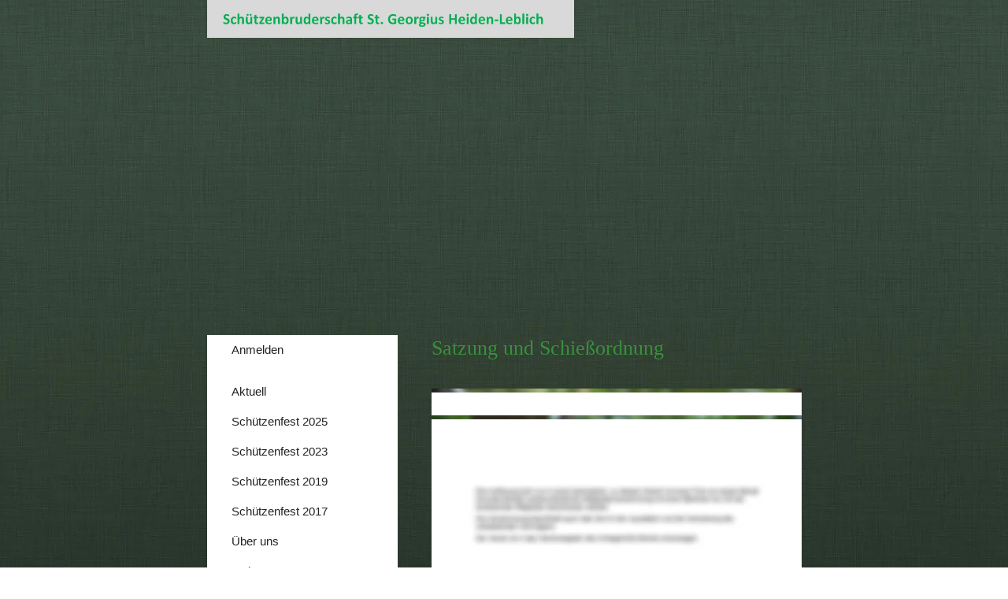

--- FILE ---
content_type: text/html
request_url: https://leblich.chayns.site/satzungundSchie%C3%9Fordnung
body_size: 102009
content:
<!DOCTYPE html>
<html lang="de" class=" cw-server-render-desktop chayns--desktop release" prefix="og: http://ogp.me/ns#" translate="no">
    <head>
      <meta charset="UTF-8">
      <meta name="viewport" content="width=device-width, initial-scale=1.0, user-scalable=no, minimum-scale=1, maximum-scale=1" />
      <meta http-equiv="X-UA-Compatible" content="ie=edge">
      <meta name="theme-color" content="#35863a" />

      <link rel="dns-prefetch" href="https://cube.tobit.cloud"/>
      <link rel="dns-prefetch" href="https://tsimg.cloud"/>
      <link rel="dns-prefetch" href="https://api.chayns-static.space"/>
      <link rel="dns-prefetch" href="https://tapp.chayns-static.space"/>
      
      <script type="application/ld+json">[{"@context":"https://schema.org","@type":"Organization","url":"https://www.leblich.app","logo":"https://sub60.tobit.com/l/75502-16055?size=144"}]</script><meta property="og:url" content="https://leblich.chayns.site/satzungundSchießordnung"/><meta property="og:type" content="website"/><meta name="twitter:card" content="summary_large_image"/><meta name="description" content=" - Satzung und Schießordnung"/><meta property="og:description" content=" - Satzung und Schießordnung"/><meta property="og:title" content="Satzung und Schießordnung"/><title>Satzung und Schießordnung</title><meta property="og:image" content="https://tsimg.cloud/75502-16055/f82f874af669cf9928405a29379b32eb7d9fc5f7.jpg"/><meta name="fb:app_id" content="472449496108149"/><meta name="title" content="Satzung und Schießordnung"/>
      

      

      
      

        <link rel="icon" href="https://tsimg.cloud/75502-16055/profile_w144-h144.png" type="image/png">
      <link rel="apple-touch-icon" sizes="57x57" href="https://tsimg.cloud/75502-16055/profile_w57-h57.png" />
<link rel="apple-touch-icon" sizes="76x76" href="https://tsimg.cloud/75502-16055/profile_w76-h76.png" />
<link rel="apple-touch-icon" sizes="114x114" href="https://tsimg.cloud/75502-16055/profile_w114-h114.png" />
<link rel="apple-touch-icon" sizes="228x228" href="https://tsimg.cloud/75502-16055/profile_w228-h228.png" />
<link rel="icon" href="https://tsimg.cloud/75502-16055/profile_w48-h48.png" sizes="48x48" type="image/png">
<link rel="icon" href="https://tsimg.cloud/75502-16055/profile_w96-h96.png" sizes="96x96" type="image/png">
<link rel="icon" href="https://tsimg.cloud/75502-16055/profile_w128-h128.png" sizes="128x128" type="image/png">
<link rel="icon" href="https://tsimg.cloud/75502-16055/profile_w144-h144.png" sizes="144x144" type="image/png">
<link rel="icon" href="https://tsimg.cloud/75502-16055/profile_w192-h192.png" sizes="192x192" type="image/png">
      <link id="chaynsApiCss" rel="stylesheet" type="text/css" href="https://style.tobit.cloud/css/v4.2/?siteId=75502-16055">

      <link rel="stylesheet" href="https://chayns-res.tobit.com/API/v3.1/dialog/css/dialog.css" media="print" onload="this.media='all'">
     
      <link data-chunk="index.client" rel="stylesheet" href="/static/css/index.client.31eff0db.im.css"><style data-styled="true" data-styled-version="6.1.18">.lbBeSf{color:var(--chayns-color--text);--chayns-color--100:#ffffff;--chayns-color-rgb--100:255,255,255;--chayns-color--101:#ebf4ec;--chayns-color-rgb--101:235,244,236;--chayns-color--102:#d7e9d8;--chayns-color-rgb--102:215,233,216;--chayns-color--103:#c3dec5;--chayns-color-rgb--103:195,222,197;--chayns-color--104:#afd3b1;--chayns-color-rgb--104:175,211,177;--chayns-color--105:#9bc89e;--chayns-color-rgb--105:155,200,158;--chayns-color--106:#87bd8a;--chayns-color-rgb--106:135,189,138;--chayns-color--107:#73b277;--chayns-color-rgb--107:115,178,119;--chayns-color--108:#5fa763;--chayns-color-rgb--108:95,167,99;--chayns-color--109:#4b9c50;--chayns-color-rgb--109:75,156,80;--chayns-color--200:#e4e4e4;--chayns-color-rgb--200:228,228,228;--chayns-color--201:#d3dcd3;--chayns-color-rgb--201:211,220,211;--chayns-color--202:#c1d3c2;--chayns-color-rgb--202:193,211,194;--chayns-color--203:#b0cbb2;--chayns-color-rgb--203:176,203,178;--chayns-color--204:#9fc3a1;--chayns-color-rgb--204:159,195,161;--chayns-color--205:#8ebb90;--chayns-color-rgb--205:142,187,144;--chayns-color--206:#7cb27f;--chayns-color-rgb--206:124,178,127;--chayns-color--207:#6baa6e;--chayns-color-rgb--207:107,170,110;--chayns-color--208:#5aa25e;--chayns-color-rgb--208:90,162,94;--chayns-color--209:#48994d;--chayns-color-rgb--209:72,153,77;--chayns-color--300:#242424;--chayns-color-rgb--300:36,36,36;--chayns-color--301:#262f26;--chayns-color-rgb--301:38,47,38;--chayns-color--302:#283a29;--chayns-color-rgb--302:40,58,41;--chayns-color--303:#2a452b;--chayns-color-rgb--303:42,69,43;--chayns-color--304:#2c502e;--chayns-color-rgb--304:44,80,46;--chayns-color--305:#2e5b30;--chayns-color-rgb--305:46,91,48;--chayns-color--306:#2f6532;--chayns-color-rgb--306:47,101,50;--chayns-color--307:#317035;--chayns-color-rgb--307:49,112,53;--chayns-color--308:#337b37;--chayns-color-rgb--308:51,123,55;--chayns-color--309:#35863a;--chayns-color-rgb--309:53,134,58;--chayns-color--400:#ffffff;--chayns-color-rgb--400:255,255,255;--chayns-color--401:#ebf4ec;--chayns-color-rgb--401:235,244,236;--chayns-color--402:#d7e9d8;--chayns-color-rgb--402:215,233,216;--chayns-color--403:#c3dec5;--chayns-color-rgb--403:195,222,197;--chayns-color--404:#afd3b1;--chayns-color-rgb--404:175,211,177;--chayns-color--405:#9bc89e;--chayns-color-rgb--405:155,200,158;--chayns-color--406:#87bd8a;--chayns-color-rgb--406:135,189,138;--chayns-color--407:#73b277;--chayns-color-rgb--407:115,178,119;--chayns-color--408:#5fa763;--chayns-color-rgb--408:95,167,99;--chayns-color--409:#4b9c50;--chayns-color-rgb--409:75,156,80;--chayns-color--000:#ffffff;--chayns-color-rgb--000:255,255,255;--chayns-color--001:#f7f7f7;--chayns-color-rgb--001:247,247,247;--chayns-color--002:#e6e6e6;--chayns-color-rgb--002:230,230,230;--chayns-color--003:#bfbfbf;--chayns-color-rgb--003:191,191,191;--chayns-color--004:#999999;--chayns-color-rgb--004:153,153,153;--chayns-color--005:#808080;--chayns-color-rgb--005:128,128,128;--chayns-color--006:#666666;--chayns-color-rgb--006:102,102,102;--chayns-color--007:#404040;--chayns-color-rgb--007:64,64,64;--chayns-color--008:#191919;--chayns-color-rgb--008:25,25,25;--chayns-color--009:#000000;--chayns-color-rgb--009:0,0,0;--chayns-color--secondary-100:#ffffff;--chayns-color-rgb--secondary-100:255,255,255;--chayns-color--secondary-101:#ebf4ec;--chayns-color-rgb--secondary-101:235,244,236;--chayns-color--secondary-102:#d7e9d8;--chayns-color-rgb--secondary-102:215,233,216;--chayns-color--secondary-103:#c3dec5;--chayns-color-rgb--secondary-103:195,222,197;--chayns-color--secondary-104:#afd3b1;--chayns-color-rgb--secondary-104:175,211,177;--chayns-color--secondary-105:#9bc89e;--chayns-color-rgb--secondary-105:155,200,158;--chayns-color--secondary-106:#87bd8a;--chayns-color-rgb--secondary-106:135,189,138;--chayns-color--secondary-107:#73b277;--chayns-color-rgb--secondary-107:115,178,119;--chayns-color--secondary-108:#5fa763;--chayns-color-rgb--secondary-108:95,167,99;--chayns-color--secondary-109:#4b9c50;--chayns-color-rgb--secondary-109:75,156,80;--chayns-color--secondary-200:#e4e4e4;--chayns-color-rgb--secondary-200:228,228,228;--chayns-color--secondary-201:#d3dcd3;--chayns-color-rgb--secondary-201:211,220,211;--chayns-color--secondary-202:#c1d3c2;--chayns-color-rgb--secondary-202:193,211,194;--chayns-color--secondary-203:#b0cbb2;--chayns-color-rgb--secondary-203:176,203,178;--chayns-color--secondary-204:#9fc3a1;--chayns-color-rgb--secondary-204:159,195,161;--chayns-color--secondary-205:#8ebb90;--chayns-color-rgb--secondary-205:142,187,144;--chayns-color--secondary-206:#7cb27f;--chayns-color-rgb--secondary-206:124,178,127;--chayns-color--secondary-207:#6baa6e;--chayns-color-rgb--secondary-207:107,170,110;--chayns-color--secondary-208:#5aa25e;--chayns-color-rgb--secondary-208:90,162,94;--chayns-color--secondary-209:#48994d;--chayns-color-rgb--secondary-209:72,153,77;--chayns-color--secondary-300:#242424;--chayns-color-rgb--secondary-300:36,36,36;--chayns-color--secondary-301:#262f26;--chayns-color-rgb--secondary-301:38,47,38;--chayns-color--secondary-302:#283a29;--chayns-color-rgb--secondary-302:40,58,41;--chayns-color--secondary-303:#2a452b;--chayns-color-rgb--secondary-303:42,69,43;--chayns-color--secondary-304:#2c502e;--chayns-color-rgb--secondary-304:44,80,46;--chayns-color--secondary-305:#2e5b30;--chayns-color-rgb--secondary-305:46,91,48;--chayns-color--secondary-306:#2f6532;--chayns-color-rgb--secondary-306:47,101,50;--chayns-color--secondary-307:#317035;--chayns-color-rgb--secondary-307:49,112,53;--chayns-color--secondary-308:#337b37;--chayns-color-rgb--secondary-308:51,123,55;--chayns-color--secondary-309:#35863a;--chayns-color-rgb--secondary-309:53,134,58;--chayns-color--secondary-400:#ffffff;--chayns-color-rgb--secondary-400:255,255,255;--chayns-color--secondary-401:#ebf4ec;--chayns-color-rgb--secondary-401:235,244,236;--chayns-color--secondary-402:#d7e9d8;--chayns-color-rgb--secondary-402:215,233,216;--chayns-color--secondary-403:#c3dec5;--chayns-color-rgb--secondary-403:195,222,197;--chayns-color--secondary-404:#afd3b1;--chayns-color-rgb--secondary-404:175,211,177;--chayns-color--secondary-405:#9bc89e;--chayns-color-rgb--secondary-405:155,200,158;--chayns-color--secondary-406:#87bd8a;--chayns-color-rgb--secondary-406:135,189,138;--chayns-color--secondary-407:#73b277;--chayns-color-rgb--secondary-407:115,178,119;--chayns-color--secondary-408:#5fa763;--chayns-color-rgb--secondary-408:95,167,99;--chayns-color--secondary-409:#4b9c50;--chayns-color-rgb--secondary-409:75,156,80;--chayns-color--primary:#37913c;--chayns-color-rgb--primary:55,145,60;--chayns-color--secondary:#37913c;--chayns-color-rgb--secondary:55,145,60;--chayns-color--headline:#37913c;--chayns-color-rgb--headline:55,145,60;--chayns-color--headline-1:#37913c;--chayns-color-rgb--headline-1:55,145,60;--chayns-color--headline-2:#37913c;--chayns-color-rgb--headline-2:55,145,60;--chayns-color--headline-3:#37913c;--chayns-color-rgb--headline-3:55,145,60;--chayns-color--headline-4:#37913c;--chayns-color-rgb--headline-4:55,145,60;--chayns-color--headline-5:#37913c;--chayns-color-rgb--headline-5:55,145,60;--chayns-color--text:#222222;--chayns-color-rgb--text:34,34,34;--chayns-color--footer:#808080;--chayns-color-rgb--footer:128,128,128;--chayns-color--cw-body-background:#ebf4ec;--chayns-color-rgb--cw-body-background:235,244,236;--chayns-color--red:#976464;--chayns-color-rgb--red:151,100,100;--chayns-color--green:#349044;--chayns-color-rgb--green:52,144,68;--chayns-color--wrong:#96060B;--chayns-color-rgb--wrong:150,6,11;--chayns-color--depend-on-brightness:#5fa763;--chayns-color-rgb--depend-on-brightness:95,167,99;--chayns-color--red-1:#5a0303;--chayns-color-rgb--red-1:90,3,3;--chayns-color--red-2:#96060b;--chayns-color-rgb--red-2:150,6,11;--chayns-color--red-3:#ca8181;--chayns-color-rgb--red-3:202,129,129;--chayns-color--red-4:#e9cccc;--chayns-color-rgb--red-4:233,204,204;--chayns-color--yellow-1:#9F5F00;--chayns-color-rgb--yellow-1:159,95,0;--chayns-color--yellow-2:#FF9800;--chayns-color-rgb--yellow-2:255,152,0;--chayns-color--yellow-3:#FFB74D;--chayns-color-rgb--yellow-3:255,183,77;--chayns-color--yellow-4:#FFF3E0;--chayns-color-rgb--yellow-4:255,243,224;--chayns-color--green-1:#074709;--chayns-color-rgb--green-1:7,71,9;--chayns-color--green-2:#0e7710;--chayns-color-rgb--green-2:14,119,16;--chayns-color--green-3:#85ba87;--chayns-color-rgb--green-3:133,186,135;--chayns-color--green-4:#cde3ce;--chayns-color-rgb--green-4:205,227,206;}/*!sc*/
data-styled.g49[id="sc-eRJQtA"]{content:"lbBeSf,"}/*!sc*/
.ellipsis{overflow:hidden;text-overflow:ellipsis;white-space:nowrap;}/*!sc*/
footer{font-size:0.85rem;color:#888;margin:10px 0 0;}/*!sc*/
footer a{color:#888;letter-spacing:-0.3px;}/*!sc*/
data-styled.g50[id="sc-global-vzyDb1"]{content:"sc-global-vzyDb1,"}/*!sc*/
.ckWcAT{position:relative;padding:0px;}/*!sc*/
.ckWcAT .color-scheme-provider :is(h1,.h1, h2, .h2, h3, .h3, h4, .h4, h5, .h5, h6, .h6):first-child{margin-top:0;}/*!sc*/
data-styled.g181[id="sc-tNJLU"]{content:"ckWcAT,"}/*!sc*/
*,*::before,*::after{box-sizing:border-box;}/*!sc*/
data-styled.g182[id="sc-global-bZiEUh1"]{content:"sc-global-bZiEUh1,"}/*!sc*/
</style>

    </head>
    <body>
      <script>
        if (!/messagePlugin|customtappiframe|^mobileView$|^$/i.test(window.name)) {
            window.name = "";
        }
      </script>
      
      <style data-styled="true" data-styled-version="6.1.17">.nUVCD{color:var(--chayns-color--text);--chayns-color--100:#ffffff;--chayns-color-rgb--100:255,255,255;--chayns-color--101:#ebf4ec;--chayns-color-rgb--101:235,244,236;--chayns-color--102:#d7e9d8;--chayns-color-rgb--102:215,233,216;--chayns-color--103:#c3dec5;--chayns-color-rgb--103:195,222,197;--chayns-color--104:#afd3b1;--chayns-color-rgb--104:175,211,177;--chayns-color--105:#9bc89e;--chayns-color-rgb--105:155,200,158;--chayns-color--106:#87bd8a;--chayns-color-rgb--106:135,189,138;--chayns-color--107:#73b277;--chayns-color-rgb--107:115,178,119;--chayns-color--108:#5fa763;--chayns-color-rgb--108:95,167,99;--chayns-color--109:#4b9c50;--chayns-color-rgb--109:75,156,80;--chayns-color--200:#e4e4e4;--chayns-color-rgb--200:228,228,228;--chayns-color--201:#d3dcd3;--chayns-color-rgb--201:211,220,211;--chayns-color--202:#c1d3c2;--chayns-color-rgb--202:193,211,194;--chayns-color--203:#b0cbb2;--chayns-color-rgb--203:176,203,178;--chayns-color--204:#9fc3a1;--chayns-color-rgb--204:159,195,161;--chayns-color--205:#8ebb90;--chayns-color-rgb--205:142,187,144;--chayns-color--206:#7cb27f;--chayns-color-rgb--206:124,178,127;--chayns-color--207:#6baa6e;--chayns-color-rgb--207:107,170,110;--chayns-color--208:#5aa25e;--chayns-color-rgb--208:90,162,94;--chayns-color--209:#48994d;--chayns-color-rgb--209:72,153,77;--chayns-color--300:#242424;--chayns-color-rgb--300:36,36,36;--chayns-color--301:#262f26;--chayns-color-rgb--301:38,47,38;--chayns-color--302:#283a29;--chayns-color-rgb--302:40,58,41;--chayns-color--303:#2a452b;--chayns-color-rgb--303:42,69,43;--chayns-color--304:#2c502e;--chayns-color-rgb--304:44,80,46;--chayns-color--305:#2e5b30;--chayns-color-rgb--305:46,91,48;--chayns-color--306:#2f6532;--chayns-color-rgb--306:47,101,50;--chayns-color--307:#317035;--chayns-color-rgb--307:49,112,53;--chayns-color--308:#337b37;--chayns-color-rgb--308:51,123,55;--chayns-color--309:#35863a;--chayns-color-rgb--309:53,134,58;--chayns-color--400:#ffffff;--chayns-color-rgb--400:255,255,255;--chayns-color--401:#ebf4ec;--chayns-color-rgb--401:235,244,236;--chayns-color--402:#d7e9d8;--chayns-color-rgb--402:215,233,216;--chayns-color--403:#c3dec5;--chayns-color-rgb--403:195,222,197;--chayns-color--404:#afd3b1;--chayns-color-rgb--404:175,211,177;--chayns-color--405:#9bc89e;--chayns-color-rgb--405:155,200,158;--chayns-color--406:#87bd8a;--chayns-color-rgb--406:135,189,138;--chayns-color--407:#73b277;--chayns-color-rgb--407:115,178,119;--chayns-color--408:#5fa763;--chayns-color-rgb--408:95,167,99;--chayns-color--409:#4b9c50;--chayns-color-rgb--409:75,156,80;--chayns-color--000:#ffffff;--chayns-color-rgb--000:255,255,255;--chayns-color--001:#f7f7f7;--chayns-color-rgb--001:247,247,247;--chayns-color--002:#e6e6e6;--chayns-color-rgb--002:230,230,230;--chayns-color--003:#bfbfbf;--chayns-color-rgb--003:191,191,191;--chayns-color--004:#999999;--chayns-color-rgb--004:153,153,153;--chayns-color--005:#808080;--chayns-color-rgb--005:128,128,128;--chayns-color--006:#666666;--chayns-color-rgb--006:102,102,102;--chayns-color--007:#404040;--chayns-color-rgb--007:64,64,64;--chayns-color--008:#191919;--chayns-color-rgb--008:25,25,25;--chayns-color--009:#000000;--chayns-color-rgb--009:0,0,0;--chayns-color--secondary-100:#ffffff;--chayns-color-rgb--secondary-100:255,255,255;--chayns-color--secondary-101:#ebf4ec;--chayns-color-rgb--secondary-101:235,244,236;--chayns-color--secondary-102:#d7e9d8;--chayns-color-rgb--secondary-102:215,233,216;--chayns-color--secondary-103:#c3dec5;--chayns-color-rgb--secondary-103:195,222,197;--chayns-color--secondary-104:#afd3b1;--chayns-color-rgb--secondary-104:175,211,177;--chayns-color--secondary-105:#9bc89e;--chayns-color-rgb--secondary-105:155,200,158;--chayns-color--secondary-106:#87bd8a;--chayns-color-rgb--secondary-106:135,189,138;--chayns-color--secondary-107:#73b277;--chayns-color-rgb--secondary-107:115,178,119;--chayns-color--secondary-108:#5fa763;--chayns-color-rgb--secondary-108:95,167,99;--chayns-color--secondary-109:#4b9c50;--chayns-color-rgb--secondary-109:75,156,80;--chayns-color--secondary-200:#e4e4e4;--chayns-color-rgb--secondary-200:228,228,228;--chayns-color--secondary-201:#d3dcd3;--chayns-color-rgb--secondary-201:211,220,211;--chayns-color--secondary-202:#c1d3c2;--chayns-color-rgb--secondary-202:193,211,194;--chayns-color--secondary-203:#b0cbb2;--chayns-color-rgb--secondary-203:176,203,178;--chayns-color--secondary-204:#9fc3a1;--chayns-color-rgb--secondary-204:159,195,161;--chayns-color--secondary-205:#8ebb90;--chayns-color-rgb--secondary-205:142,187,144;--chayns-color--secondary-206:#7cb27f;--chayns-color-rgb--secondary-206:124,178,127;--chayns-color--secondary-207:#6baa6e;--chayns-color-rgb--secondary-207:107,170,110;--chayns-color--secondary-208:#5aa25e;--chayns-color-rgb--secondary-208:90,162,94;--chayns-color--secondary-209:#48994d;--chayns-color-rgb--secondary-209:72,153,77;--chayns-color--secondary-300:#242424;--chayns-color-rgb--secondary-300:36,36,36;--chayns-color--secondary-301:#262f26;--chayns-color-rgb--secondary-301:38,47,38;--chayns-color--secondary-302:#283a29;--chayns-color-rgb--secondary-302:40,58,41;--chayns-color--secondary-303:#2a452b;--chayns-color-rgb--secondary-303:42,69,43;--chayns-color--secondary-304:#2c502e;--chayns-color-rgb--secondary-304:44,80,46;--chayns-color--secondary-305:#2e5b30;--chayns-color-rgb--secondary-305:46,91,48;--chayns-color--secondary-306:#2f6532;--chayns-color-rgb--secondary-306:47,101,50;--chayns-color--secondary-307:#317035;--chayns-color-rgb--secondary-307:49,112,53;--chayns-color--secondary-308:#337b37;--chayns-color-rgb--secondary-308:51,123,55;--chayns-color--secondary-309:#35863a;--chayns-color-rgb--secondary-309:53,134,58;--chayns-color--secondary-400:#ffffff;--chayns-color-rgb--secondary-400:255,255,255;--chayns-color--secondary-401:#ebf4ec;--chayns-color-rgb--secondary-401:235,244,236;--chayns-color--secondary-402:#d7e9d8;--chayns-color-rgb--secondary-402:215,233,216;--chayns-color--secondary-403:#c3dec5;--chayns-color-rgb--secondary-403:195,222,197;--chayns-color--secondary-404:#afd3b1;--chayns-color-rgb--secondary-404:175,211,177;--chayns-color--secondary-405:#9bc89e;--chayns-color-rgb--secondary-405:155,200,158;--chayns-color--secondary-406:#87bd8a;--chayns-color-rgb--secondary-406:135,189,138;--chayns-color--secondary-407:#73b277;--chayns-color-rgb--secondary-407:115,178,119;--chayns-color--secondary-408:#5fa763;--chayns-color-rgb--secondary-408:95,167,99;--chayns-color--secondary-409:#4b9c50;--chayns-color-rgb--secondary-409:75,156,80;--chayns-color--primary:#37913c;--chayns-color-rgb--primary:55,145,60;--chayns-color--secondary:#37913c;--chayns-color-rgb--secondary:55,145,60;--chayns-color--headline:#37913c;--chayns-color-rgb--headline:55,145,60;--chayns-color--headline-1:#37913c;--chayns-color-rgb--headline-1:55,145,60;--chayns-color--headline-2:#37913c;--chayns-color-rgb--headline-2:55,145,60;--chayns-color--headline-3:#37913c;--chayns-color-rgb--headline-3:55,145,60;--chayns-color--headline-4:#37913c;--chayns-color-rgb--headline-4:55,145,60;--chayns-color--headline-5:#37913c;--chayns-color-rgb--headline-5:55,145,60;--chayns-color--text:#222222;--chayns-color-rgb--text:34,34,34;--chayns-color--footer:#808080;--chayns-color-rgb--footer:128,128,128;--chayns-color--cw-body-background:#ebf4ec;--chayns-color-rgb--cw-body-background:235,244,236;--chayns-color--red:#976464;--chayns-color-rgb--red:151,100,100;--chayns-color--green:#349044;--chayns-color-rgb--green:52,144,68;--chayns-color--wrong:#96060B;--chayns-color-rgb--wrong:150,6,11;--chayns-color--depend-on-brightness:#5fa763;--chayns-color-rgb--depend-on-brightness:95,167,99;--chayns-color--red-1:#5a0303;--chayns-color-rgb--red-1:90,3,3;--chayns-color--red-2:#96060b;--chayns-color-rgb--red-2:150,6,11;--chayns-color--red-3:#ca8181;--chayns-color-rgb--red-3:202,129,129;--chayns-color--red-4:#e9cccc;--chayns-color-rgb--red-4:233,204,204;--chayns-color--yellow-1:#9F5F00;--chayns-color-rgb--yellow-1:159,95,0;--chayns-color--yellow-2:#FF9800;--chayns-color-rgb--yellow-2:255,152,0;--chayns-color--yellow-3:#FFB74D;--chayns-color-rgb--yellow-3:255,183,77;--chayns-color--yellow-4:#FFF3E0;--chayns-color-rgb--yellow-4:255,243,224;--chayns-color--green-1:#074709;--chayns-color-rgb--green-1:7,71,9;--chayns-color--green-2:#0e7710;--chayns-color-rgb--green-2:14,119,16;--chayns-color--green-3:#85ba87;--chayns-color-rgb--green-3:133,186,135;--chayns-color--green-4:#cde3ce;--chayns-color-rgb--green-4:205,227,206;}/*!sc*/
.nUVCD .color-scheme-provider :is(h1,.h1, h2, .h2, h3, .h3, h4, .h4, h5, .h5, h6, .h6):first-child{margin-top:0;}/*!sc*/
data-styled.g108[id="sc-icsLOd"]{content:"nUVCD,"}/*!sc*/
.ellipsis{overflow:hidden;text-overflow:ellipsis;white-space:nowrap;}/*!sc*/
footer{font-size:0.85rem;color:#888;margin:10px 0 0;}/*!sc*/
footer a{color:#888;letter-spacing:-0.3px;}/*!sc*/
data-styled.g109[id="sc-global-vzyDb1"]{content:"sc-global-vzyDb1,"}/*!sc*/
.gjeTAc{width:100%;height:auto;aspect-ratio:1024/683;transition:border-radius .3s ease;}/*!sc*/
.gUuYBf{width:100%;height:auto;aspect-ratio:2480/3509;transition:border-radius .3s ease;}/*!sc*/
.gDOOeH{width:100%;height:auto;aspect-ratio:723/1024;transition:border-radius .3s ease;}/*!sc*/
data-styled.g305[id="sc-graoGd"]{content:"gjeTAc,gUuYBf,gDOOeH,"}/*!sc*/
.fDvAmg{position:relative;display:inline-block;max-width:100%;width:100%;height:auto;aspect-ratio:1024/683;}/*!sc*/
.fDvAmg .sc-graoGd{position:absolute;}/*!sc*/
.lfOsWn{position:relative;display:inline-block;max-width:100%;width:100%;height:auto;aspect-ratio:2480/3509;}/*!sc*/
.lfOsWn .sc-graoGd{position:absolute;}/*!sc*/
.gjSdwv{position:relative;display:inline-block;max-width:100%;width:100%;height:auto;aspect-ratio:723/1024;}/*!sc*/
.gjSdwv .sc-graoGd{position:absolute;}/*!sc*/
data-styled.g308[id="sc-bZzHiW"]{content:"fDvAmg,lfOsWn,gjSdwv,"}/*!sc*/
.ellipsis{overflow:hidden;text-overflow:ellipsis;white-space:nowrap;}/*!sc*/
footer{font-size:0.85rem;color:#888;margin:10px 0 0;}/*!sc*/
footer a{color:#888;letter-spacing:-0.3px;}/*!sc*/
data-styled.g313[id="sc-global-vzyDb2"]{content:"sc-global-vzyDb2,"}/*!sc*/
.ellipsis{overflow:hidden;text-overflow:ellipsis;white-space:nowrap;}/*!sc*/
footer{font-size:0.85rem;color:#888;margin:10px 0 0;}/*!sc*/
footer a{color:#888;letter-spacing:-0.3px;}/*!sc*/
data-styled.g314[id="sc-global-vzyDb3"]{content:"sc-global-vzyDb3,"}/*!sc*/
.ellipsis{overflow:hidden;text-overflow:ellipsis;white-space:nowrap;}/*!sc*/
footer{font-size:0.85rem;color:#888;margin:10px 0 0;}/*!sc*/
footer a{color:#888;letter-spacing:-0.3px;}/*!sc*/
data-styled.g315[id="sc-global-vzyDb4"]{content:"sc-global-vzyDb4,"}/*!sc*/
.ellipsis{overflow:hidden;text-overflow:ellipsis;white-space:nowrap;}/*!sc*/
footer{font-size:0.85rem;color:#888;margin:10px 0 0;}/*!sc*/
footer a{color:#888;letter-spacing:-0.3px;}/*!sc*/
data-styled.g316[id="sc-global-vzyDb5"]{content:"sc-global-vzyDb5,"}/*!sc*/
.ellipsis{overflow:hidden;text-overflow:ellipsis;white-space:nowrap;}/*!sc*/
footer{font-size:0.85rem;color:#888;margin:10px 0 0;}/*!sc*/
footer a{color:#888;letter-spacing:-0.3px;}/*!sc*/
data-styled.g317[id="sc-global-vzyDb6"]{content:"sc-global-vzyDb6,"}/*!sc*/
.ellipsis{overflow:hidden;text-overflow:ellipsis;white-space:nowrap;}/*!sc*/
footer{font-size:0.85rem;color:#888;margin:10px 0 0;}/*!sc*/
footer a{color:#888;letter-spacing:-0.3px;}/*!sc*/
data-styled.g318[id="sc-global-vzyDb7"]{content:"sc-global-vzyDb7,"}/*!sc*/
.ellipsis{overflow:hidden;text-overflow:ellipsis;white-space:nowrap;}/*!sc*/
footer{font-size:0.85rem;color:#888;margin:10px 0 0;}/*!sc*/
footer a{color:#888;letter-spacing:-0.3px;}/*!sc*/
data-styled.g319[id="sc-global-vzyDb8"]{content:"sc-global-vzyDb8,"}/*!sc*/
.ellipsis{overflow:hidden;text-overflow:ellipsis;white-space:nowrap;}/*!sc*/
footer{font-size:0.85rem;color:#888;margin:10px 0 0;}/*!sc*/
footer a{color:#888;letter-spacing:-0.3px;}/*!sc*/
data-styled.g320[id="sc-global-vzyDb9"]{content:"sc-global-vzyDb9,"}/*!sc*/
.ellipsis{overflow:hidden;text-overflow:ellipsis;white-space:nowrap;}/*!sc*/
footer{font-size:0.85rem;color:#888;margin:10px 0 0;}/*!sc*/
footer a{color:#888;letter-spacing:-0.3px;}/*!sc*/
data-styled.g321[id="sc-global-vzyDb10"]{content:"sc-global-vzyDb10,"}/*!sc*/
.ellipsis{overflow:hidden;text-overflow:ellipsis;white-space:nowrap;}/*!sc*/
footer{font-size:0.85rem;color:#888;margin:10px 0 0;}/*!sc*/
footer a{color:#888;letter-spacing:-0.3px;}/*!sc*/
data-styled.g322[id="sc-global-vzyDb11"]{content:"sc-global-vzyDb11,"}/*!sc*/
.ellipsis{overflow:hidden;text-overflow:ellipsis;white-space:nowrap;}/*!sc*/
footer{font-size:0.85rem;color:#888;margin:10px 0 0;}/*!sc*/
footer a{color:#888;letter-spacing:-0.3px;}/*!sc*/
data-styled.g323[id="sc-global-vzyDb12"]{content:"sc-global-vzyDb12,"}/*!sc*/
.ellipsis{overflow:hidden;text-overflow:ellipsis;white-space:nowrap;}/*!sc*/
footer{font-size:0.85rem;color:#888;margin:10px 0 0;}/*!sc*/
footer a{color:#888;letter-spacing:-0.3px;}/*!sc*/
data-styled.g324[id="sc-global-vzyDb13"]{content:"sc-global-vzyDb13,"}/*!sc*/
</style><style data-styled="true" data-styled-version="6.1.17">.ggKweX{width:100%;}/*!sc*/
.pagemaker__content>.ggKweX+.ggKweX{margin-top:0;}/*!sc*/
.pagemaker__content>.ggKweX+.text-element-wrapper{margin-top:0;}/*!sc*/
data-styled.g297[id="TextElementBeta-styles__StyledTextElementWrapper-euiOvQ"]{content:"ggKweX,"}/*!sc*/
.chayns-text-editor-v4--shared{box-sizing:border-box;display:block flow-root;width:100%;}/*!sc*/
.chayns-text-editor-v4--shared.chayns-text-editor-v4--single-line p,.chayns-text-editor-v4--shared.chayns-text-editor-v4--single-line h1,.chayns-text-editor-v4--shared.chayns-text-editor-v4--single-line h2,.chayns-text-editor-v4--shared.chayns-text-editor-v4--single-line h3,.chayns-text-editor-v4--shared.chayns-text-editor-v4--single-line h4,.chayns-text-editor-v4--shared.chayns-text-editor-v4--single-line footer{overflow:hidden;text-overflow:ellipsis;}/*!sc*/
.chayns-text-editor-v4--shared li>p{margin-top:0;margin-bottom:0;}/*!sc*/
.chayns-text-editor-v4--shared .text-editor-emoji{font-family:var(
                --chayns-text-editor--emoji-font-family,
                'inherit'
            );font-size:1.3em;line-height:0;}/*!sc*/
.chayns-text-editor-v4--shared a.blockMediaLink{pointer-events:none;}/*!sc*/
.chayns-text-editor-v4--shared a.blockMediaLink img{pointer-events:all;}/*!sc*/
.chayns-text-editor-v4--shared a.blockMediaLink video{pointer-events:all;}/*!sc*/
.chayns-text-editor-v4--shared .tableWrapper{display:table;width:100%;table-layout:fixed;}/*!sc*/
.chayns-text-editor-v4--shared table{border-collapse:collapse;margin:0;table-layout:fixed;max-width:100%;}/*!sc*/
.chayns-text-editor-v4--shared table td>*:first-child{margin-top:0;}/*!sc*/
.chayns-text-editor-v4--shared table td:last-child{margin-bottom:0;}/*!sc*/
.chayns-text-editor-v4--shared table colgroup{max-width:100%;}/*!sc*/
.chayns-text-editor-v4--shared table tr{height:fit-content;}/*!sc*/
.chayns-text-editor-v4--shared table td[functiontype]{padding:0;}/*!sc*/
.chayns-text-editor-v4--shared table td,.chayns-text-editor-v4--shared table th{border:1px solid #ddd;box-sizing:border-box;min-width:1em;padding:4px;position:relative;vertical-align:top;height:100%;}/*!sc*/
.chayns-text-editor-v4--shared table th{font-weight:bold;text-align:left;}/*!sc*/
.chayns-text-editor-v4--shared table .tableCellLink{display:block;width:100%;height:100%;border-bottom:none;padding:4px;}/*!sc*/
.chayns-text-editor-v4--shared .media-wrapper{display:block;line-height:0;position:relative;float:none;margin:5px auto;max-width:100%;clear:both;}/*!sc*/
.chayns-text-editor-v4--shared .media-wrapper--inline{display:inline;}/*!sc*/
.chayns-text-editor-v4--shared .media-wrapper--gallery{cursor:pointer;}/*!sc*/
.chayns-text-editor-v4--shared .media-wrapper--alignment-left{float:left;margin:6px 4% 6px 0;max-width:calc(
                        100% - 10px
                    );}/*!sc*/
.chayns-text-editor-v4--shared .media-wrapper--alignment-right{float:right;margin:6px 0 6px 4%;max-width:calc(
                        100% - 5px
                    );}/*!sc*/
.chayns-text-editor-v4--shared .media-wrapper--alignment-inline{margin:0px 0 0px 0;max-width:100%;display:inline-block;vertical-align:middle;}/*!sc*/
.chayns-text-editor-v4--shared .media-wrapper .media{max-width:100%;border-radius:0;object-fit:cover;}/*!sc*/
.chayns-text-editor-v4--shared .media-wrapper .media--circle{border-radius:50%;}/*!sc*/
.chayns-text-editor-v4--shared .media-wrapper .video-play-button{position:absolute;width:100%;height:100%;left:0;top:0;cursor:pointer;font-size:45px;color:rgb(241, 241, 241);display:flex;align-items:center;justify-content:center;filter:drop-shadow(2px 4px 6px rgba(0, 0, 0, 0.3));z-index:1;}/*!sc*/
.chayns-text-editor-v4--shared .horizontal-rule{width:80%;margin-left:auto;margin-right:auto;border-radius:0;box-sizing:border-box;clear:both;}/*!sc*/
.chayns-text-editor-v4--shared .horizontal-rule--full-width{width:100%;}/*!sc*/
.chayns-text-editor-v4--shared .horizontal-rule--solid{border-style:solid;border-top:none;}/*!sc*/
.chayns-text-editor-v4--shared .horizontal-rule--dashed{border-style:dashed;border-top:none;background-color:transparent;}/*!sc*/
.chayns-text-editor-v4--shared .horizontal-rule--dotted{border-style:dotted;border-top:none;background-color:transparent;}/*!sc*/
.chayns-text-editor-v4--shared .horizontal-rule--double{border-bottom-style:solid;border-top-style:solid;border-left-style:none;border-right-style:none;background-color:transparent;}/*!sc*/
.chayns-text-editor-v4--shared .horizontal-rule--gradient{border:none;}/*!sc*/
.chayns-text-editor-v4--user-mode{white-space:pre-wrap;}/*!sc*/
.chayns-text-editor-v4--user-mode.chayns-text-editor-v4--single-line{white-space:nowrap;}/*!sc*/
.accordion--open .accordion__head .chayns-text-editor-v4--single-line{white-space:pre-wrap;}/*!sc*/
.chayns-text-editor-v4--user-mode{word-wrap:break-word;}/*!sc*/
.chayns-text-editor-v4--user-mode p:empty:before,.chayns-text-editor-v4--user-mode h1:empty:before,.chayns-text-editor-v4--user-mode h2:empty:before,.chayns-text-editor-v4--user-mode h3:empty:before,.chayns-text-editor-v4--user-mode h4:empty:before,.chayns-text-editor-v4--user-mode footer:empty:before{content:' ';white-space:pre;}/*!sc*/
.chayns-text-editor-v4--user-mode .hideTableBorder td{border:none;}/*!sc*/
table .tableCellLink{cursor:pointer;}/*!sc*/
table .tableCellLink:hover{opacity:0.8;}/*!sc*/
data-styled.g300[id="sc-global-sBXeV1"]{content:"sc-global-sBXeV1,"}/*!sc*/
.pagemaker-css-boundary .input--border-design{background-color:var(--chayns-color--100);}/*!sc*/
.pagemaker-css-boundary .tapp{padding:0!important;}/*!sc*/
.pagemaker-css-boundary .accordion__head>.accordion__head__title{display:flex;align-items:center;}/*!sc*/
.pagemaker__content--usermode{display:flex;flex-wrap:wrap;align-items:center;flex-direction:column;margin:0!important;}/*!sc*/
.pagemaker__content--usermode .accordion__content{padding-bottom:0;}/*!sc*/
.pagemaker__content--usermode .accordion__content+.accordion{margin-top:9px;}/*!sc*/
.pagemaker__content--usermode .accordion__body>.accordion__content:last-child{margin-bottom:9px;}/*!sc*/
.pagemaker__content--usermode ul{padding-inline-start:40px!important;}/*!sc*/
.pagemaker__content--usermode .accordion__content{padding-bottom:0;}/*!sc*/
.pagemaker__content--usermode .accordion__content+.accordion{margin-top:9px;}/*!sc*/
.pagemaker__content--usermode .accordion__body>.accordion__content:last-child{margin-bottom:9px;}/*!sc*/
.pagemaker__content--usermode .Section-styles__StyledSection-fmVIWV.fullScreen+:not(.Section-styles__StyledSection-fmVIWV){margin-top:15px;}/*!sc*/
.pagemaker__content--usermode>*{width:100%;width:-webkit-fill-available;width:-moz-available;max-width:765px;margin-left:10px;margin-right:10px;}/*!sc*/
.pagemaker__content--usermode>*:not(.accordion){margin-top:8px;}/*!sc*/
.pagemaker__content--usermode>:first-child{margin-top:15px;}/*!sc*/
.pagemaker__content--usermode>:not(.Section-styles__StyledSection-fmVIWV.wideMode):last-child{margin-bottom:20px;}/*!sc*/
@media (orientation:landscape){.pagemaker__content--usermode .hide-landscape{display:none;}}/*!sc*/
@media (orientation:portrait){.pagemaker__content--usermode .hide-portrait{display:none;}}/*!sc*/
@media (min-width:851px){.pagemaker__content--usermode .Section-styles__StyledSection-fmVIWV.fullScreen+:not(.Section-styles__StyledSection-fmVIWV){margin-top:35px;}.pagemaker__content--usermode>*{margin-left:43px;margin-right:43px;}.pagemaker__content--usermode>:first-child{margin-top:35px;}.pagemaker__content--usermode>:not(.Section-styles__StyledSection-fmVIWV.wideMode):last-child{margin-bottom:30px;}}/*!sc*/
.pagemaker__content--usermode>.wideMode{max-width:100%;margin-left:0;margin-right:0;}/*!sc*/
data-styled.g310[id="sc-global-fMUzLw1"]{content:"sc-global-fMUzLw1,"}/*!sc*/
</style><div id="cw"><div class="sc-tNJLU ckWcAT page-provider"><div class="sc-eRJQtA lbBeSf color-scheme-provider"><div class="cw-background chayns__background-color--101"><div class="background-element repeat" style="background-image:url(https://tsimg.cloud/static/chaynsweb/bg/3/lines.jpg)"></div></div><div class="cw-default"><div style="min-height:calc(100vh - 115px)" class="cw-content"><div class="cw-header"><header class="cw-location-bar no-height"><div class="cw-location-bar-content docked wide"><div class="chayns__background-color--309 cw-location-bar-background" style="opacity:1;background-size:cover"></div><div class="cw-left" style="opacity:1"><img class="cw-location-logo" alt="" src="//tsimg.cloud/75502-16055/61d561166ab5e2954785b82b9450101173337ab0_h96.png"/></div><div class="cw-right"><div class="search-input notranslate"><i class="react-chayns-icon fa fa-search search-input__icon react-chayns-icon--clickable" style="color:#fff"></i><div class="input--border-design search-input__input input--bottom-dynamic" style="color:#fff"><div class="input__input-wrapper"><input type="text" id="location-bar__search-input" required="" autoComplete="off" value=""/><label for="location-bar__search-input"><div class="space"></div><div class="ellipsis">Finden</div></label></div></div></div><div style="--chayns-color--text:#222222;--chayns-color--headline:#37913c"><div class="language-wrapper"></div></div><div style="--chayns-color--text:#222222;--chayns-color--headline:#37913c"><div class="context--menu-wrapper notranslate"><i style="color:#fff" class="react-chayns-icon ts-ellipsis_v"></i></div></div></div></div></header><div class="cw-location-bar-check-element"></div><div><div style="padding-top:37.016%" class="cw-cover"><div class="cw-cover-content" style="transform:translate3d(0, 0px, 0)"><picture><source media="(min-width: 851px)" srcSet="https://tsimg.cloud/75502-16055/f82f874af669cf9928405a29379b32eb7d9fc5f7_w951-h352.jpg"/><source media="(min-width: 751px)" srcSet="https://tsimg.cloud/75502-16055/f82f874af669cf9928405a29379b32eb7d9fc5f7_w851-h315.jpg"/><source media="(min-width: 651px)" srcSet="https://tsimg.cloud/75502-16055/f82f874af669cf9928405a29379b32eb7d9fc5f7_w751-h278.jpg"/><source media="(min-width: 551px)" srcSet="https://tsimg.cloud/75502-16055/f82f874af669cf9928405a29379b32eb7d9fc5f7_w651-h241.jpg"/><source media="(min-width: 451px)" srcSet="https://tsimg.cloud/75502-16055/f82f874af669cf9928405a29379b32eb7d9fc5f7_w551-h204.jpg"/><source media="(min-width: 351px)" srcSet="https://tsimg.cloud/75502-16055/f82f874af669cf9928405a29379b32eb7d9fc5f7_w451-h167.jpg"/><img class="cw-img" src="https://tsimg.cloud/75502-16055/f82f874af669cf9928405a29379b32eb7d9fc5f7_w851-h315.jpg" alt=""/></picture></div></div></div></div><div class="cw-body-wrapper"><div class="cw-body"><div class="cw-body-background"><div style="opacity:1" class="cw-color cw-body-background-color"></div></div><div class="cw-main-wrapper"><div style="--header-bar-opacity:1;--navigation-opacity:1;--navigation-blur:0px;--body-background-opacity:1;pointer-events:initial"><nav class="cw-navigation left wide-left" id="Navigation"><div style="--navigation-opacity:1;--navigation-blur:0px;--navigation-icon-color:var(--chayns-color--headline)"><div class="nav-background "><div class="group-wrapper"><div class="cw-group"><div class="group-block-inner"><div><div class="group-wrapper"><a href="/tapp/439482" target="noreferrer" class="cw-item chayns__color--202 no-link-style" id="navigation-item--439482"><div class="cw-link chayns__color--text"><i class="cw-icon chayns__color--headline fa ts-fingerprint"></i><span class="cw-title notranslate">Anmelden</span></div></a></div></div></div></div></div><div class="group-wrapper"><div class="cw-group default-group"><div class="group-block-inner"><div><div class="group-wrapper"><a href="/ticker" target="noreferrer" class="cw-item chayns__color--202 no-link-style" id="navigation-item--91958"><div class="cw-link chayns__color--text"><i class="cw-icon chayns__color--headline fa fa-newspaper"></i><span class="cw-title notranslate">Aktuell</span></div></a></div><div class="group-wrapper"><a href="/schützenfest-2023-kopie" target="noreferrer" class="cw-item chayns__color--202 no-link-style" id="navigation-item--767117"><div class="cw-link chayns__color--text"><i class="cw-icon chayns__color--headline fa fa-plus"></i><span class="cw-title notranslate">Schützenfest 2025</span></div></a></div><div class="group-wrapper"><a href="/schützenfest-2023" target="noreferrer" class="cw-item chayns__color--202 no-link-style" id="navigation-item--719044"><div class="cw-link chayns__color--text"><i class="cw-icon chayns__color--headline fa fa-plus"></i><span class="cw-title notranslate">Schützenfest 2023</span></div></a></div><div class="group-wrapper"><a href="/schützenfest2019" target="noreferrer" class="cw-item chayns__color--202 no-link-style" id="navigation-item--461584"><div class="cw-link chayns__color--text"><i class="cw-icon chayns__color--headline fa fa-plus"></i><span class="cw-title notranslate">Schützenfest 2019 </span></div></a></div><div class="group-wrapper"><a href="/schützenfest2017" target="noreferrer" class="cw-item chayns__color--202 no-link-style" id="navigation-item--340558"><div class="cw-link chayns__color--text"><i class="cw-icon chayns__color--headline fa fa-plus"></i><span class="cw-title notranslate">Schützenfest 2017</span></div></a></div><div class="group-wrapper"><a href="/1193051" target="noreferrer" class="cw-item chayns__color--202 no-link-style" id="navigation-item--317292"><div class="cw-link chayns__color--text"><i class="cw-icon chayns__color--headline fa fa-eye"></i><span class="cw-title notranslate">Über uns</span></div></a></div><div class="group-wrapper"><a href="/majestäten" target="noreferrer" class="cw-item chayns__color--202 no-link-style" id="navigation-item--310584"><div class="cw-link chayns__color--text"><i class="cw-icon chayns__color--headline fa fa-shield-alt"></i><span class="cw-title notranslate">Majestäten</span></div></a></div><div class="group-wrapper"><a href="/gremium" target="noreferrer" class="cw-item chayns__color--202 no-link-style" id="navigation-item--310586"><div class="cw-link chayns__color--text"><i class="cw-icon chayns__color--headline fa fa-location-arrow"></i><span class="cw-title notranslate">Gremium</span></div></a></div><div class="group-wrapper"><a href="/satzungundSchießordnung" target="noreferrer" class="cw-item chayns__color--202 no-link-style cw-active" id="navigation-item--310666"><div class="cw-link chayns__color--text"><i class="cw-icon chayns__color--headline fa fa-file"></i><span class="cw-title notranslate">Satzung und Schießordnung </span></div></a></div><div class="group-wrapper"><a href="/mitgliedwerden" target="noreferrer" class="cw-item chayns__color--202 no-link-style" id="navigation-item--310667"><div class="cw-link chayns__color--text"><i class="cw-icon chayns__color--headline fa fa-key"></i><span class="cw-title notranslate">Mitglied werden </span></div></a></div></div></div><div class="happy-chayns-letter-wrapper"><div class="imprint-privacy-wrapper"><a href="/impressum" class="footer-item cw-footer-imprint-link no-link-style notranslate">Impressum</a><span>⦁</span><a href="/impressum" class="footer-item cw-footer-imprint-link no-link-style notranslate">Datenschutz</a></div><div class="imprint-wrapper"></div></div></div></div></div></div></nav></div><main class="cw-tapp navigation-visible" style="min-height:100vh"><div class="cw-fade-tapp" style="opacity:1"><div class="cw-module-federation-tapp" name="TappIFrame_75502-16055_310666_undefined_undefined" data-cw-tapp-id="310666" data-cw-site-id="75502-16055"><div class="module-css"></div><!--$--><div><!--$--><!--$--><!--$--><div class="pagemaker-tapp-user pagemaker-css-boundary notranslate" data-pagemaker-session-id="9a6f3043-a72e-48e0-b74a-45eccd233a35"><div class="tapp" style="--default-font-size:var(--font-size);--topBarHeight:48px;--top-bottom-bar-height:48px;--initial-top-bottom-bar-height:48px"><div class="pagemaker__content pagemaker__content--usermode"><div class="TextElementBeta-styles__StyledTextElementWrapper-euiOvQ ggKweX"><div class="sc-icsLOd nUVCD color-scheme-provider" style="--chayns-text-editor-active-button-color:#71b4ef;--chayns-text-editor-active-button-color-rgb:113, 180, 239;--chayns-text-editor-button-icon-color:#333333;--chayns-text-editor-button-icon-color-rgb:51, 51, 51;--chayns-text-editor--emoji-font-family:&quot;Noto Color Emoji&quot;"><!--$--><!--$--><!--$--><span class="notranslate chayns-text-editor-v4--user-mode chayns-text-editor-v4--shared" style="opacity:1;transition:opacity 0.5s ease"><h1>Satzung und Schießordnung</h1></span><!--/$--><!--/$--><!--/$--></div></div><div class="TextElementBeta-styles__StyledTextElementWrapper-euiOvQ ggKweX"><div class="sc-icsLOd nUVCD color-scheme-provider" style="--chayns-text-editor-active-button-color:#71b4ef;--chayns-text-editor-active-button-color-rgb:113, 180, 239;--chayns-text-editor-button-icon-color:#333333;--chayns-text-editor-button-icon-color-rgb:51, 51, 51;--chayns-text-editor--emoji-font-family:&quot;Noto Color Emoji&quot;"><!--$--><!--$--><!--$--><span class="notranslate chayns-text-editor-v4--user-mode chayns-text-editor-v4--shared" style="opacity:1;transition:opacity 0.5s ease"><p></p></span><!--/$--><!--/$--><!--/$--></div></div><div class="TextElementBeta-styles__StyledTextElementWrapper-euiOvQ ggKweX"><div class="sc-icsLOd nUVCD color-scheme-provider" style="--chayns-text-editor-active-button-color:#71b4ef;--chayns-text-editor-active-button-color-rgb:113, 180, 239;--chayns-text-editor-button-icon-color:#333333;--chayns-text-editor-button-icon-color-rgb:51, 51, 51;--chayns-text-editor--emoji-font-family:&quot;Noto Color Emoji&quot;"><!--$--><!--$--><!--$--><span class="notranslate chayns-text-editor-v4--user-mode chayns-text-editor-v4--shared" style="opacity:1;transition:opacity 0.5s ease"><div style="width:100%;height:fit-content;line-height:0;position:relative;margin-bottom:0px;margin-top:0px" class="media-wrapper"><span class="sc-bZzHiW fDvAmg"><img src="https://tsimg.cloud/75502-16055/d70ccb2ceed40cf773782f72f4acaea42a82c8f8_w500-b3.png" class="sc-graoGd gjeTAc media"/></span></div></span><!--/$--><!--/$--><!--/$--></div></div><div class="TextElementBeta-styles__StyledTextElementWrapper-euiOvQ ggKweX"><div class="sc-icsLOd nUVCD color-scheme-provider" style="--chayns-text-editor-active-button-color:#71b4ef;--chayns-text-editor-active-button-color-rgb:113, 180, 239;--chayns-text-editor-button-icon-color:#333333;--chayns-text-editor-button-icon-color-rgb:51, 51, 51;--chayns-text-editor--emoji-font-family:&quot;Noto Color Emoji&quot;"><!--$--><!--$--><!--$--><span class="notranslate chayns-text-editor-v4--user-mode chayns-text-editor-v4--shared" style="opacity:1;transition:opacity 0.5s ease"><div style="width:100%;height:fit-content;line-height:0;position:relative;margin-bottom:0px;margin-top:0px" class="media-wrapper"><span class="sc-bZzHiW lfOsWn"><img src="https://tsimg.cloud/75502-16055/6zIWSoUwpTMgLXx_w500-b3.jpeg" class="sc-graoGd gUuYBf media"/></span></div></span><!--/$--><!--/$--><!--/$--></div></div><div class="TextElementBeta-styles__StyledTextElementWrapper-euiOvQ ggKweX"><div class="sc-icsLOd nUVCD color-scheme-provider" style="--chayns-text-editor-active-button-color:#71b4ef;--chayns-text-editor-active-button-color-rgb:113, 180, 239;--chayns-text-editor-button-icon-color:#333333;--chayns-text-editor-button-icon-color-rgb:51, 51, 51;--chayns-text-editor--emoji-font-family:&quot;Noto Color Emoji&quot;"><!--$--><!--$--><!--$--><span class="notranslate chayns-text-editor-v4--user-mode chayns-text-editor-v4--shared" style="opacity:1;transition:opacity 0.5s ease"><p></p></span><!--/$--><!--/$--><!--/$--></div></div><div class="TextElementBeta-styles__StyledTextElementWrapper-euiOvQ ggKweX"><div class="sc-icsLOd nUVCD color-scheme-provider" style="--chayns-text-editor-active-button-color:#71b4ef;--chayns-text-editor-active-button-color-rgb:113, 180, 239;--chayns-text-editor-button-icon-color:#333333;--chayns-text-editor-button-icon-color-rgb:51, 51, 51;--chayns-text-editor--emoji-font-family:&quot;Noto Color Emoji&quot;"><!--$--><!--$--><!--$--><span class="notranslate chayns-text-editor-v4--user-mode chayns-text-editor-v4--shared" style="opacity:1;transition:opacity 0.5s ease"><div style="width:100%;height:fit-content;line-height:0;position:relative;margin-bottom:0px;margin-top:0px" class="media-wrapper"><span class="sc-bZzHiW fDvAmg"><img src="https://tsimg.cloud/75502-16055/782babc90073eebe8af5cb118cebb114e8949a2c_w500-b3.png" class="sc-graoGd gjeTAc media"/></span></div></span><!--/$--><!--/$--><!--/$--></div></div><div class="TextElementBeta-styles__StyledTextElementWrapper-euiOvQ ggKweX"><div class="sc-icsLOd nUVCD color-scheme-provider" style="--chayns-text-editor-active-button-color:#71b4ef;--chayns-text-editor-active-button-color-rgb:113, 180, 239;--chayns-text-editor-button-icon-color:#333333;--chayns-text-editor-button-icon-color-rgb:51, 51, 51;--chayns-text-editor--emoji-font-family:&quot;Noto Color Emoji&quot;"><!--$--><!--$--><!--$--><span class="notranslate chayns-text-editor-v4--user-mode chayns-text-editor-v4--shared" style="opacity:1;transition:opacity 0.5s ease"><div style="width:100%;height:fit-content;line-height:0;position:relative;margin-bottom:0px;margin-top:0px" class="media-wrapper"><span class="sc-bZzHiW gjSdwv"><img src="https://tsimg.cloud/75502-16055/16cadcf13e6ecabc6e4fd597bba963749aff2c8e_w500-b3.png" class="sc-graoGd gDOOeH media"/></span></div></span><!--/$--><!--/$--><!--/$--></div></div><div class="TextElementBeta-styles__StyledTextElementWrapper-euiOvQ ggKweX"><div class="sc-icsLOd nUVCD color-scheme-provider" style="--chayns-text-editor-active-button-color:#71b4ef;--chayns-text-editor-active-button-color-rgb:113, 180, 239;--chayns-text-editor-button-icon-color:#333333;--chayns-text-editor-button-icon-color-rgb:51, 51, 51;--chayns-text-editor--emoji-font-family:&quot;Noto Color Emoji&quot;"><!--$--><!--$--><!--$--><span class="notranslate chayns-text-editor-v4--user-mode chayns-text-editor-v4--shared" style="opacity:1;transition:opacity 0.5s ease"><div style="width:100%;height:fit-content;line-height:0;position:relative;margin-bottom:0px;margin-top:0px" class="media-wrapper"><span class="sc-bZzHiW gjSdwv"><img src="https://tsimg.cloud/75502-16055/82db3b5fcd9dc26759b51ffc62a63ae98dff953f_w500-b3.png" class="sc-graoGd gDOOeH media"/></span></div></span><!--/$--><!--/$--><!--/$--></div></div><div class="TextElementBeta-styles__StyledTextElementWrapper-euiOvQ ggKweX"><div class="sc-icsLOd nUVCD color-scheme-provider" style="--chayns-text-editor-active-button-color:#71b4ef;--chayns-text-editor-active-button-color-rgb:113, 180, 239;--chayns-text-editor-button-icon-color:#333333;--chayns-text-editor-button-icon-color-rgb:51, 51, 51;--chayns-text-editor--emoji-font-family:&quot;Noto Color Emoji&quot;"><!--$--><!--$--><!--$--><span class="notranslate chayns-text-editor-v4--user-mode chayns-text-editor-v4--shared" style="opacity:1;transition:opacity 0.5s ease"><div style="width:100%;height:fit-content;line-height:0;position:relative;margin-bottom:0px;margin-top:0px" class="media-wrapper"><span class="sc-bZzHiW gjSdwv"><img src="https://tsimg.cloud/75502-16055/eda3c39b66189f68e675b491ad73210ece8d4d4e_w500-b3.png" class="sc-graoGd gDOOeH media"/></span></div></span><!--/$--><!--/$--><!--/$--></div></div><div class="TextElementBeta-styles__StyledTextElementWrapper-euiOvQ ggKweX"><div class="sc-icsLOd nUVCD color-scheme-provider" style="--chayns-text-editor-active-button-color:#71b4ef;--chayns-text-editor-active-button-color-rgb:113, 180, 239;--chayns-text-editor-button-icon-color:#333333;--chayns-text-editor-button-icon-color-rgb:51, 51, 51;--chayns-text-editor--emoji-font-family:&quot;Noto Color Emoji&quot;"><!--$--><!--$--><!--$--><span class="notranslate chayns-text-editor-v4--user-mode chayns-text-editor-v4--shared" style="opacity:1;transition:opacity 0.5s ease"><div style="width:100%;height:fit-content;line-height:0;position:relative;margin-bottom:0px;margin-top:0px" class="media-wrapper"><span class="sc-bZzHiW gjSdwv"><img src="https://tsimg.cloud/75502-16055/ad0845949ce89c441b7322472e02547b64951962_w500-b3.png" class="sc-graoGd gDOOeH media"/></span></div></span><!--/$--><!--/$--><!--/$--></div></div><div class="TextElementBeta-styles__StyledTextElementWrapper-euiOvQ ggKweX"><div class="sc-icsLOd nUVCD color-scheme-provider" style="--chayns-text-editor-active-button-color:#71b4ef;--chayns-text-editor-active-button-color-rgb:113, 180, 239;--chayns-text-editor-button-icon-color:#333333;--chayns-text-editor-button-icon-color-rgb:51, 51, 51;--chayns-text-editor--emoji-font-family:&quot;Noto Color Emoji&quot;"><!--$--><!--$--><!--$--><span class="notranslate chayns-text-editor-v4--user-mode chayns-text-editor-v4--shared" style="opacity:1;transition:opacity 0.5s ease"><div style="width:100%;height:fit-content;line-height:0;position:relative;margin-bottom:0px;margin-top:0px" class="media-wrapper"><span class="sc-bZzHiW gjSdwv"><img src="https://tsimg.cloud/75502-16055/246e7f8992ef6b76a787f9a99cc47bc99f49db40_w500-b3.png" class="sc-graoGd gDOOeH media"/></span></div></span><!--/$--><!--/$--><!--/$--></div></div><div class="TextElementBeta-styles__StyledTextElementWrapper-euiOvQ ggKweX"><div class="sc-icsLOd nUVCD color-scheme-provider" style="--chayns-text-editor-active-button-color:#71b4ef;--chayns-text-editor-active-button-color-rgb:113, 180, 239;--chayns-text-editor-button-icon-color:#333333;--chayns-text-editor-button-icon-color-rgb:51, 51, 51;--chayns-text-editor--emoji-font-family:&quot;Noto Color Emoji&quot;"><!--$--><!--$--><!--$--><span class="notranslate chayns-text-editor-v4--user-mode chayns-text-editor-v4--shared" style="opacity:1;transition:opacity 0.5s ease"><div style="width:100%;height:fit-content;line-height:0;position:relative;margin-bottom:0px;margin-top:0px" class="media-wrapper"><span class="sc-bZzHiW gjSdwv"><img src="https://tsimg.cloud/75502-16055/a0e3bc4239e8ac34bcb19587657893978e981d28_w500-b3.png" class="sc-graoGd gDOOeH media"/></span></div></span><!--/$--><!--/$--><!--/$--></div></div><div class="TextElementBeta-styles__StyledTextElementWrapper-euiOvQ ggKweX"><div class="sc-icsLOd nUVCD color-scheme-provider" style="--chayns-text-editor-active-button-color:#71b4ef;--chayns-text-editor-active-button-color-rgb:113, 180, 239;--chayns-text-editor-button-icon-color:#333333;--chayns-text-editor-button-icon-color-rgb:51, 51, 51;--chayns-text-editor--emoji-font-family:&quot;Noto Color Emoji&quot;"><!--$--><!--$--><!--$--><span class="notranslate chayns-text-editor-v4--user-mode chayns-text-editor-v4--shared" style="opacity:1;transition:opacity 0.5s ease"><div style="width:100%;height:fit-content;line-height:0;position:relative;margin-bottom:0px;margin-top:0px" class="media-wrapper"><span class="sc-bZzHiW gjSdwv"><img src="https://tsimg.cloud/75502-16055/1d09bfe782f139477b67ee6eea669fed3ede549e_w500-b3.png" class="sc-graoGd gDOOeH media"/></span></div></span><!--/$--><!--/$--><!--/$--></div></div></div></div></div><!--/$--><!--/$--><!--/$--></div><!--/$--></div></div></main></div></div></div><div class="cw-shadow-transition"></div></div></div><div class="bottom-bar-placeholder"></div><div data-portal-tappid="310666" data-portal-siteid="75502-16055"></div><div></div></div></div></div><script id="__INITIAL_DATA_pagemaker/textstrings__" type="application/json">{"language":"de","libraries":["pagemaker_v2_shared"],"data":{"de":{"pagemaker_v2_shared":{"txt_pagemaker_v2_shared_events_startTime":"Ab ##hour## Uhr","txt_pagemaker_v2_shared_uacGroups_add_error_unknown":"Beim Hinzufügen zur Gruppe ist ein Fehler aufgetreten.","txt_pagemaker_v2_shared_uacGroups_add_error_groupNotFound":"Die Gruppe konnte nicht gefunden werden.","txt_pagemaker_v2_shared_intercom_sendMessage_success":"Deine Nachricht wurde verschickt.","txt_pagemaker_v2_shared_daytimeText_morning":"Guten Morgen","txt_pagemaker_v2_shared_daytimeText_day":"Guten Tag","txt_pagemaker_v2_shared_daytimeText_evening":"Guten Abend","txt_pagemaker_v2_shared_uacGroups_add_error_alreadyInvitedToPayedGroup":"Eine Einladung zur Teilnahme an dieser Gruppe wurde Dir bereits gesendet.","txt_pagemaker_v2_shared_events_noEvents":"Es gibt keine Events","txt_pagemaker_v2_shared_intercom_buttonPlaceholder":"Absenden","txt_pagemaker_v2_shared_intercom_messagePlaceholder":"Nachricht","txt_pagemaker_v2_shared_news_filter_last7Days":"Letzte 7 Tage","txt_pagemaker_v2_shared_news_filter_last14Days":"Letzte 14 Tage","txt_pagemaker_v2_shared_news_filter_last24Hours":"Letzte 24 Stunden","txt_pagemaker_v2_shared_news_filter_lastMonth":"Letzter Monat","txt_pagemaker_v2_shared_news_noSearchResults":"Für die aktuelle Suche konnten keine News gefunden werden.","txt_pagemaker_v2_shared_uacGroups_add_success":"Du wurdest erfolgreich zur Gruppe hinzugefügt.","txt_pagemaker_v2_shared_uacGroups_add_successPayed":"Deine Antrag wurde erfolgreich gestellt. Eine Einladung wurde über Intercom an Dich gesendet.","txt_pagemaker_v2_shared_news_filter_button_label":"Alle","txt_pagemaker_v2_shared_news_filter_customized":"Benutzerdefiniert","txt_pagemaker_v2_shared_news_input_placeholder":"Finden","txt_pagemaker_v2_shared_badWorkaroundHeight":"715px","txt_pagemaker_v2_shared_uacGroups_subscriptionInterval_day":"Tag","txt_pagemaker_v2_shared_uacGroups_subscriptionInterval_days":"##days## Tage","txt_pagemaker_v2_shared_uacGroups_subscriptionInterval_week":"Woche","txt_pagemaker_v2_shared_uacGroups_subscriptionInterval_month":"Monat","txt_pagemaker_v2_shared_uacGroups_subscriptionInterval_year":"Jahr","txt_pagemaker_v2_shared_uacGroups_add_confirm_text":"Möchtest Du der Gruppe [b]##group##[/b] beitreten? Die Mitgliedschaft kostet Dich ##price##.","txt_pagemaker_v2_shared_uacGroups_add_confirm_admissionFee":"einmalig ##price##","txt_pagemaker_v2_shared_uacGroups_add_confirm_intervalDelimiter":"und danach","txt_pagemaker_v2_shared_uacGroups_add_confirm_subscriptionPrice":"##price## pro ##interval##","txt_pagemaker_v2_shared_uacGroups_add_confirm_button_accept":"Beitreten (kostenpfl.)"}}},"unsupportedLanguages":[]}</script><script id="__INITIAL_DATA_chayns-text-editor/textstrings__" type="application/json">{"language":"de","libraries":["TextEditorV4"],"data":{"de":{"TextEditorV4":{"txt_textEditorV4_toolbar_main_item_bold":"Fett","txt_textEditorV4_dialog_cancel":"Abbrechen","txt_textEditorV4_toolbar_shared_item_back":"Zurück","txt_textEditorV4_toolbar_main_item_formatting":"Formatierung","txt_textEditorV4_toolbar_main_item_italic":"Kursiv","txt_textEditorV4_toolbar_main_item_underline":"Unterstrichen","txt_textEditorV4_toolbar_main_item_strikeThrough":"Durchgestrichen","txt_textEditorV4_toolbar_main_item_superscript":"Hochgestellt","txt_textEditorV4_toolbar_main_item_subscript":"Tiefgestellt","txt_textEditorV4_toolbar_main_item_textColor":"Textfarbe","txt_textEditorV4_toolbar_main_item_highlightColor":"Hervorhebungsfarbe","txt_textEditorV4_toolbar_main_item_fontSize":"Schriftgröße","txt_textEditorV4_toolbar_main_item_removeTextFormatting":"Textformatierung entfernen","txt_textEditorV4_toolbar_main_item_noAutoTranslate":"Nicht automatisch übersetzen","txt_textEditorV4_toolbar_main_item_lineHeight":"Zeilenhöhe","txt_textEditorV4_toolbar_main_item_textAlignment":"Textausrichtung","txt_textEditorV4_toolbar_main_item_list":"Liste","txt_textEditorV4_toolbar_main_item_indent":"Einrücken","txt_textEditorV4_toolbar_main_item_outdent":"Ausrücken","txt_textEditorV4_toolbar_main_item_link":"Link","txt_textEditorV4_toolbar_main_item_image":"Bild","txt_textEditorV4_toolbar_main_item_video":"Video","txt_textEditorV4_toolbar_main_item_table":"Tabelle","txt_textEditorV4_toolbar_main_item_horizontalRule":"Horizontale Linie","txt_textEditorV4_toolbar_main_item_textVariable":"Textvariable","txt_textEditorV4_toolbar_main_item_emoji":"Emoji","txt_textEditorV4_toolbar_main_item_fontawesomeIcon":"Zeichen","txt_textEditorV4_toolbar_main_item_undo":"Rückgängig","txt_textEditorV4_toolbar_main_item_redo":"Wiederholen","txt_textEditorV4_toolbar_main_dropdownList_formatting_paragraph":"Normal","txt_textEditorV4_toolbar_main_dropdownList_formatting_heading1":"Überschrift 1","txt_textEditorV4_toolbar_main_dropdownList_formatting_heading2":"Überschrift 2","txt_textEditorV4_toolbar_main_dropdownList_formatting_heading3":"Überschrift 3","txt_textEditorV4_toolbar_main_dropdownList_formatting_heading4":"Überschrift 4","txt_textEditorV4_toolbar_main_dropdownList_formatting_footer":"Fußzeile","txt_textEditorV4_toolbar_main_dropdownList_textAlignment_left":"Links","txt_textEditorV4_toolbar_main_dropdownList_textAlignment_center":"Zentriert","txt_textEditorV4_toolbar_main_dropdownList_textAlignment_right":"Rechts","txt_textEditorV4_toolbar_main_dropdownList_textAlignment_justify":"Blocksatz","txt_textEditorV4_toolbar_main_dropdownList_list_unorderedList":"Ungeordnete Liste","txt_textEditorV4_toolbar_main_dropdownList_list_orderedList":"Geordnete Liste","txt_textEditorV4_toolbar_main_dropdownList_list_decimal":"Zahlen","txt_textEditorV4_toolbar_main_dropdownList_list_lowerAlpha":"Kleinbuchstaben","txt_textEditorV4_toolbar_main_dropdownList_list_upperAlpha":"Großbuchstaben","txt_textEditorV4_toolbar_main_dropdownList_list_lowerRoman":"Römisch (klein)","txt_textEditorV4_toolbar_main_dropdownList_list_upperRoman":"Römisch (groß)","txt_textEditorV4_toolbar_main_dropdownList_list_lowerGreek":"Griechisch (klein)","txt_textEditorV4_toolbar_main_dropdownList_list_disc":"Punkt","txt_textEditorV4_toolbar_main_dropdownList_list_circle":"Kreis","txt_textEditorV4_toolbar_main_dropdownList_list_square":"Quadrat","txt_textEditorV4_toolbar_main_dropdownList_shared_default":"Standard","txt_textEditorV4_toolbar_main_misc_resetColorToDefault":"Zurücksetzen","txt_textEditorV4_toolbar_horizontalRule_item_editHorizontalRule":"Horizontale Linie bearbeiten","txt_textEditorV4_toolbar_horizontalRule_item_removeHorizontalRule":"Horizontale Linie entfernen","txt_textEditorV4_toolbar_horizontalRule_label":"Horizontale Linie","txt_textEditorV4_toolbar_image_item_swapImage":"Bild austauschen","txt_textEditorV4_toolbar_image_item_editImage":"Bild bearbeiten","txt_textEditorV4_toolbar_image_item_customImageSize":"Benutzerdefinierte Bildgröße","txt_textEditorV4_toolbar_image_item_originalImageSize":"Originale Bildgröße","txt_textEditorV4_toolbar_image_item_useGalleryMode":"Galeriemodus verwenden","txt_textEditorV4_toolbar_image_item_altText":"Alternativtext","txt_textEditorV4_toolbar_image_item_deleteImage":"Bild entfernen","txt_textEditorV4_toolbar_image_item_alignment":"Bildausrichtung","txt_textEditorV4_toolbar_image_label":"Bild","txt_textEditorV4_toolbar_link_item_editLink":"Link bearbeiten","txt_textEditorV4_toolbar_link_item_removeLink":"Link entfernen","txt_textEditorV4_toolbar_link_label":"Link","txt_textEditorV4_toolbar_link_misc_page":"Page","txt_textEditorV4_toolbar_link_misc_url":"URL","txt_textEditorV4_toolbar_link_misc_protocol":"Protokoll","txt_textEditorV4_toolbar_link_misc_choosePage":"Page auswählen","txt_textEditorV4_toolbar_media_dropdownList_alignment_left":"Links","txt_textEditorV4_toolbar_media_dropdownList_alignment_center":"Zentriert","txt_textEditorV4_toolbar_media_dropdownList_alignment_right":"Rechts","txt_textEditorV4_toolbar_media_misc_widthWithInput":"Breite","txt_textEditorV4_toolbar_media_misc_widthWithoutInput":"Breite (Originalgröße)","txt_textEditorV4_toolbar_media_misc_widthUnit":"Breiteneinheit","txt_textEditorV4_toolbar_media_misc_altText":"Alternativtext","txt_textEditorV4_toolbar_table_item_editTable":"Tabelle bearbeiten","txt_textEditorV4_toolbar_table_item_removeTable":"Tabelle entfernen","txt_textEditorV4_toolbar_table_item_addRowAbove":"Zeile oberhalb hinzufügen","txt_textEditorV4_toolbar_table_item_addRowBelow":"Zeile unterhalb hinzufügen","txt_textEditorV4_toolbar_table_item_addColumnLeft":"Spalte links hinzufügen","txt_textEditorV4_toolbar_table_item_addColumnRight":"Spalte rechts hinzufügen","txt_textEditorV4_toolbar_table_item_removeRow":"Zeile entfernen","txt_textEditorV4_toolbar_table_item_removeColumn":"Spalte entfernen","txt_textEditorV4_toolbar_table_item_mergeCells":"Zellen verbinden","txt_textEditorV4_toolbar_table_item_splitCell":"Zelle teilen","txt_textEditorV4_toolbar_table_label":"Tabelle","txt_textEditorV4_toolbar_table_rowLabel":"Zeile","txt_textEditorV4_toolbar_table_columnLabel":"Spalte","txt_textEditorV4_toolbar_table_cellLabel":"Zelle","txt_textEditorV4_toolbar_textVariable_item_editTextVariable":"Textvariable bearbeiten","txt_textEditorV4_toolbar_textVariable_item_removeTextVariable":"Textvariable entfernen","txt_textEditorV4_toolbar_textVariable_label":"Textvariable","txt_textEditorV4_toolbar_video_item_swapVideo":"Video austauschen","txt_textEditorV4_toolbar_video_item_editVideo":"Video bearbeiten","txt_textEditorV4_toolbar_video_item_removeVideo":"Video entfernen","txt_textEditorV4_toolbar_video_item_alignment":"Videoausrichtung","txt_textEditorV4_toolbar_video_item_customVideoSize":"Benutzerdefinierte Videogröße","txt_textEditorV4_toolbar_video_item_originalVideoSize":"Originale Videogröße","txt_textEditorV4_toolbar_video_item_autoLoopVideo":"Video automatisch wiederholen","txt_textEditorV4_toolbar_video_item_autoplayVideo":"Video automatisch abspielen","txt_textEditorV4_toolbar_video_item_autoMuteVideo":"Video automatisch stummschalten","txt_textEditorV4_toolbar_video_item_showVideoControls":"Video-Steuerung anzeigen","txt_textEditorV4_toolbar_video_item_useGalleryMode":"Galeriemodus verwenden","txt_textEditorV4_toolbar_video_label":"Video","txt_textEditorV4_toolbar_video_dialog_muteVideoBecauseOfAutoplay":"Webbrowser spielen nur stummgeschaltete Videos automatisch ab. Das Video wird deshalb automatisch stummgeschaltet.","txt_textEditorV4_toolbar_video_dialog_disableAutoplayBecauseOfUnmute":"Webbrowser spielen nur stummgeschaltete Videos automatisch ab. Das automatische Abspielen wird deshalb deaktiviert.","txt_textEditorV4_toolbar_video_dialog_uploadError":"Beim Hochladen des Videos ist ein Fehler aufgetreten.","txt_textEditorV4_toolbar_video_dialog_uploadingVideo":"Video wird hochgeladen","txt_textEditorV4_toolbar_table_item_cellBackgroundColor":"Zellenhintergrundfarbe","txt_textEditorV4_dialog_cantInsertExternalVideos":"Das Einfügen von externen Videos wird nicht unterstützt. Versuche den Inhalt ohne das Video einzufügen.","txt_textEditorV4_dialog_externalImageUploadFailed":"Das Hochladen von externen Bildern ist fehlgeschlagen.","txt_textEditorV4_waitCursor_uploadingExternalImages":"Bilder werden hochgeladen","txt_textEditorV4_dialog_insert":"Einfügen","txt_textEditorV4_toolbar_table_dialog_rows":"Zeilen","txt_textEditorV4_toolbar_table_dialog_columns":"Spalten","txt_textEditorV4_dialog_save":"Speichern","txt_textEditorV4_toolbar_horizontalRule_dialog_thicknessPlaceholder":"Stärke (px)","txt_textEditorV4_toolbar_horizontalRule_dialog_useFullWidth":"Volle Breite","txt_textEditorV4_toolbar_horizontalRule_dialog_solid":"Durchgezogen","txt_textEditorV4_toolbar_horizontalRule_dialog_dashed":"Gestrichelt","txt_textEditorV4_toolbar_horizontalRule_dialog_dotted":"Gepunktet","txt_textEditorV4_toolbar_horizontalRule_dialog_double":"Doppelt","txt_textEditorV4_toolbar_horizontalRule_dialog_gradientVerticalUniform":"Vertikaler Verlauf (einfarbig)","txt_textEditorV4_toolbar_horizontalRule_dialog_gradientVerticalUnequal":"Vertikaler Verlauf (abgerundet)","txt_textEditorV4_toolbar_horizontalRule_dialog_gradientHorizontal":"Horizontaler Verlauf","txt_textEditorV4_misc_editorPlaceholder":"Hier klicken, um Text zu bearbeiten.","txt_textEditorV4_toolbar_textVariable_item_start":"Start","txt_textEditorV4_toolbar_textVariable_item_end":"Ende","txt_textEditorV4_toolbar_textVariable_item_duration":"Dauer (Sekunden)","txt_textEditorV4_toolbar_textVariable_item_delay":"Verzögerung (Sekunden)","txt_textEditorV4_toolbar_textVariable_item_name":"Vorname","txt_textEditorV4_toolbar_textVariable_item_surname":"Nachname","txt_textEditorV4_toolbar_textVariable_item_nameAfterComma":"Vorname nach Komma","txt_textEditorV4_toolbar_textVariable_item_salutation":"Anrede","txt_textEditorV4_toolbar_textVariable_item_salutationAfterComma":"Anrede nach Komma","txt_textEditorV4_toolbar_textVariable_item_greeting":"Gruß","txt_textEditorV4_toolbar_textVariable_item_counter":"Zähler","txt_textEditorV4_misc_textVariables":"Textvariablen","txt_textEditorV4_misc_noResult":"Kein Ergebnis","txt_textEditorV4_misc_greetingMorning":"Guten Morgen","txt_textEditorV4_misc_greetingHello":"Hallo","txt_textEditorV4_misc_greetingEvening":"Guten Abend","txt_textEditorV4_toolbar_link_misc_choseFile":"Datei auswählen","txt_textEditorV4_toolbar_link_misc_unknownFileName":"Unbekannte Datei","txt_textEditorV4_toolbar_image_imageLinkLabel":"Bild-Link","txt_textEditorV4_toolbar_video_videoLinkLabel":"Video-Link","txt_textEditorV4_dialog_insertionOfFilesNotSupported":"Das Einfügen von Dateien wird per Drag \u0026 Drop und Copy \u0026 Paste nicht unterstützt. Du kannst stattdessen einen Datei-Link über die Link Funktion in der Toolbar erstellen.","txt_textEditorV4_dialog_uploadFailed":"Das Hochladen ist fehlgeschlagen.","txt_textEditorV4_toolbar_video_item_poster":"Benutzerdefiniertes Vorschaubild","txt_textEditorV4_waitCursor_uploadingFiles":"Dateien werden hochgeladen","txt_textEditorV4_waitCursor_uploadingFile":"Datei wird hochgeladen","txt_textEditorV4_waitCursor_uploadingExternalImage":"Bild wird hochgeladen","txt_textEditorV4_dialog_insertionFailed":"Das Einfügen ist fehlgeschlagen.","txt_textEditorV4_dialog_ok":"OK","txt_textEditorV4_dialog_dontShowAgain":"Nicht mehr anzeigen","txt_textEditorV4_toolbar_main_item_marginTop":"Abstand oben","txt_textEditorV4_toolbar_main_item_marginBottom":"Abstand unten","txt_textEditorV4_toolbar_link_misc_file":"Datei","txt_textEditorV4_toolbar_link_misc_http":"unsichere Website (http://)","txt_textEditorV4_toolbar_link_misc_https":"Website (https://)","txt_textEditorV4_toolbar_link_misc_mailto":"E-Mail-Adresse (mailto:)","txt_textEditorV4_toolbar_link_misc_tel":"Telefonnummer (tel:)","txt_textEditorV4_toolbar_link_misc_pageWithExplanation":"Page auf einer chayns®Site™","txt_textEditorV4_toolbar_link_misc_unknownPage":"Unbekannte Page","txt_textEditorV4_toolbar_link_misc_fileWithExplanation":"Datei aus dem chayns®Space™","txt_textEditorV4_toolbar_link_misc_resetLink":"Link zurücksetzen","txt_textEditorV4_dialog_pasteHttpsUrl":"Du hast einen Link mit 'https://' Protokoll (sichere Website) eingefügt. Soll das Protokoll ausgewählt werden?","txt_textEditorV4_dialog_pasteHttpUrl":"Du hast einen Link mit 'http://' Protokoll (weniger sichere Website) eingefügt. Soll das Protokoll ausgewählt werden?","txt_textEditorV4_dialog_pasteMailtoUrl":"Du hast einen Link mit 'mailto:' Protokoll (E-Mail-Adresse) eingefügt. Soll das Protokoll ausgewählt werden?","txt_textEditorV4_dialog_pasteTelUrl":"Du hast einen Link mit 'tel:' Protokoll (Telefonnummer) eingefügt. Soll das Protokoll ausgewählt werden?","txt_textEditorV4_toolbar_link_misc_noFileSelected":"Keine Datei ausgewählt","txt_textEditorV4_toolbar_link_misc_noPageSelected":"Keine Page ausgewählt","txt_textEditorV4_misc_choose":"Wählen","txt_textEditorV4_toolbar_link_misc_unknownSite":"Unbekannte chayns®Site™","txt_textEditorV4_misc_change":"Ändern","txt_textEditorV4_toolbar_link_misc_pagemakerCustomLinkExplanation":"Hier kannst du einen Link zu einem Element der Seite erstellen. Gib die Zeichenfolge ein, die beim Teilen des Elements angezeigt wird, das verlinkt werden soll.","txt_textEditorV4_toolbar_link_misc_pagemakerCustomLinkPlaceholder":"Element (Optional)","txt_textEditorV4_toolbar_link_misc_pageSelectionNotSupported":"Die Auswahl von Pages anderer Sites wird aktuell noch nicht unterstützt.","txt_textEditorV4_misc_loading":"Lädt...","txt_textEditorV4_toolbar_image_item_circleImage":"Kreisform","txt_textEditorV4_toolbar_table_item_verticalAlign_top":"Oben","txt_textEditorV4_toolbar_table_item_verticalAlign_middle":"Mitte","txt_textEditorV4_toolbar_table_item_verticalAlign_bottom":"Unten","txt_textEditorV4_toolbar_table_item_verticalAlign_title":"Vertikale Ausrichtung","txt_textEditorV4_toolbar_table_item_tableBorder":"Tabellenränder","txt_textEditorV4_toolbar_video_dialog_insertionError":"Beim Einfügen des Videos ist ein Fehler aufgetreten.","txt_textEditorV4_toolbar_link_misc_pageOptional":"Page (Optional)","txt_textEditorV4_toolbar_link_misc_urlParameter":"URL-Parameter (Optional)","txt_textEditorV4_toolbar_link_misc_key":"Schlüssel","txt_textEditorV4_toolbar_link_misc_value":"Wert","txt_textEditorV4_toolbar_link_misc_website":"Website","txt_textEditorV4_toolbar_link_misc_emailAdress":"E-Mail-Adresse","txt_textEditorV4_toolbar_link_misc_phoneNumber":"Telefonnummer","txt_textEditorV4_dialog_preventInvalidImage":"Das Einfügen, Bearbeiten oder Verschieben des Bildes ist fehlgeschlagen, weil es nicht korrekt hochgeladen oder gespeichert wurde. Bitte kopiere das Bild und füge es erneut ein, damit es korrekt hochgeladen und gespeichert wird.","txt_textEditorV4_dialog_preventInvalidVideo":"Das Einfügen, Bearbeiten oder Verschieben des Videos ist fehlgeschlagen, weil es nicht korrekt hochgeladen oder gespeichert wurde. Bitte füge es erneut ein, damit es korrekt hochgeladen und gespeichert wird.","txt_textEditorV4_dialog_noPagesFound":"Für die ausgewählte chayns®Site™ wurde keine Page gefunden.","txt_textEditorV4_toolbar_media_dropdownList_alignment_inline":"Mit Text in einer Zeile","txt_textEditorV4_toolbar_table_cellLinkLabel":"Zellen-Link","txt_textEditorV4_toolbar_link_dialog_text":"Text","txt_textEditorV4_toolbar_main_item_file":"Datei","txt_textEditorV4_misc_genderGreeting_male":"Herr","txt_textEditorV4_misc_genderGreeting_female":"Frau","txt_textEditorV4_misc_genderGreeting_other":"Herr/Frau"}}},"unsupportedLanguages":[]}</script><script id="__INITIAL_DATA_pagemaker/75502-16055_310666__" type="application/json">{"events":{"data":{},"status":{}},"newsPlugin":{"data":{},"status":{},"mashupSources":[],"mashupStatus":"uninitialized"},"portalPage":{"partnerLocations":[],"selectedPartnerLocation":null},"misc":{"topBarHeight":48,"bottomBarHeight":0,"webviewOffset":0,"clientRender":false,"sessionId":"9a6f3043-a72e-48e0-b74a-45eccd233a35","initialized":true,"clientMaxHeight":null,"dndPosition":null},"elements":{"ids":["root","7d4724d6","58b213bc","fbad30b6","e7e4d956","3da48683","bc94642d","9bed307c","786fc691","5dd7a83d","15ca4ab6","3cf9437c","460667ab","1a042904","7d4724d6/1","58b213bc/1","fbad30b6/1","e7e4d956/1","3da48683/1","bc94642d/1","9bed307c/1","786fc691/1","5dd7a83d/1","15ca4ab6/1","3cf9437c/1","460667ab/1","1a042904/1","7d4724d6/1-0"],"entities":{"root":{"children":["7d4724d6","58b213bc","fbad30b6","e7e4d956","3da48683","bc94642d","9bed307c","786fc691","5dd7a83d","15ca4ab6","3cf9437c","460667ab","1a042904"],"shortUuid":"root","attributes":{"creationTime":"2022-07-19T04:03:53.4046043+00:00","modifiedTime":null,"templateId":14}},"7d4724d6":{"children":["7d4724d6/1"],"shortUuid":"7d4724d6","parentId":"root","type":47,"attributes":{}},"58b213bc":{"children":["58b213bc/1"],"shortUuid":"58b213bc","parentId":"root","type":47,"attributes":{}},"fbad30b6":{"children":["fbad30b6/1"],"shortUuid":"fbad30b6","parentId":"root","type":47,"attributes":{}},"e7e4d956":{"children":["e7e4d956/1"],"shortUuid":"e7e4d956","parentId":"root","type":47,"attributes":{}},"3da48683":{"children":["3da48683/1"],"shortUuid":"3da48683","parentId":"root","type":47,"attributes":{}},"bc94642d":{"children":["bc94642d/1"],"shortUuid":"bc94642d","parentId":"root","type":47,"attributes":{}},"9bed307c":{"children":["9bed307c/1"],"shortUuid":"9bed307c","parentId":"root","type":47,"attributes":{}},"786fc691":{"children":["786fc691/1"],"shortUuid":"786fc691","parentId":"root","type":47,"attributes":{}},"5dd7a83d":{"children":["5dd7a83d/1"],"shortUuid":"5dd7a83d","parentId":"root","type":47,"attributes":{}},"15ca4ab6":{"children":["15ca4ab6/1"],"shortUuid":"15ca4ab6","parentId":"root","type":47,"attributes":{}},"3cf9437c":{"children":["3cf9437c/1"],"shortUuid":"3cf9437c","parentId":"root","type":47,"attributes":{}},"460667ab":{"children":["460667ab/1"],"shortUuid":"460667ab","parentId":"root","type":47,"attributes":{}},"1a042904":{"children":["1a042904/1"],"shortUuid":"1a042904","parentId":"root","type":47,"attributes":{}},"7d4724d6/1":{"children":["7d4724d6/1-0"],"shortUuid":"7d4724d6/1","parentId":"7d4724d6","tag":"heading","attributes":{}},"58b213bc/1":{"shortUuid":"58b213bc/1","parentId":"58b213bc","tag":"p","attributes":{},"children":[]},"fbad30b6/1":{"shortUuid":"fbad30b6/1","parentId":"fbad30b6","tag":"blockImage","attributes":{"marginTop":"0px","marginBottom":"0px","src":"https://tsimg.cloud/75502-16055/d70ccb2ceed40cf773782f72f4acaea42a82c8f8.png","width":"100%","originalSize":false,"galleryMode":false,"originalWidth":1024,"originalHeight":683},"children":[]},"e7e4d956/1":{"shortUuid":"e7e4d956/1","parentId":"e7e4d956","tag":"blockImage","attributes":{"marginTop":"0px","marginBottom":"0px","src":"https://tsimg.cloud/75502-16055/6zIWSoUwpTMgLXx.jpeg","width":"100%","originalSize":false,"galleryMode":false,"originalWidth":2480,"originalHeight":3509},"children":[]},"3da48683/1":{"shortUuid":"3da48683/1","parentId":"3da48683","tag":"p","attributes":{},"children":[]},"bc94642d/1":{"shortUuid":"bc94642d/1","parentId":"bc94642d","tag":"blockImage","attributes":{"marginTop":"0px","marginBottom":"0px","src":"https://tsimg.cloud/75502-16055/782babc90073eebe8af5cb118cebb114e8949a2c.png","width":"100%","originalSize":false,"galleryMode":false,"originalWidth":1024,"originalHeight":683},"children":[]},"9bed307c/1":{"shortUuid":"9bed307c/1","parentId":"9bed307c","tag":"blockImage","attributes":{"marginTop":"0px","marginBottom":"0px","src":"https://tsimg.cloud/75502-16055/16cadcf13e6ecabc6e4fd597bba963749aff2c8e.png","width":"100%","originalSize":false,"galleryMode":false,"originalWidth":723,"originalHeight":1024},"children":[]},"786fc691/1":{"shortUuid":"786fc691/1","parentId":"786fc691","tag":"blockImage","attributes":{"marginTop":"0px","marginBottom":"0px","src":"https://tsimg.cloud/75502-16055/82db3b5fcd9dc26759b51ffc62a63ae98dff953f.png","width":"100%","originalSize":false,"galleryMode":false,"originalWidth":723,"originalHeight":1024},"children":[]},"5dd7a83d/1":{"shortUuid":"5dd7a83d/1","parentId":"5dd7a83d","tag":"blockImage","attributes":{"marginTop":"0px","marginBottom":"0px","src":"https://tsimg.cloud/75502-16055/eda3c39b66189f68e675b491ad73210ece8d4d4e.png","width":"100%","originalSize":false,"galleryMode":false,"originalWidth":723,"originalHeight":1024},"children":[]},"15ca4ab6/1":{"shortUuid":"15ca4ab6/1","parentId":"15ca4ab6","tag":"blockImage","attributes":{"marginTop":"0px","marginBottom":"0px","src":"https://tsimg.cloud/75502-16055/ad0845949ce89c441b7322472e02547b64951962.png","width":"100%","originalSize":false,"galleryMode":false,"originalWidth":723,"originalHeight":1024},"children":[]},"3cf9437c/1":{"shortUuid":"3cf9437c/1","parentId":"3cf9437c","tag":"blockImage","attributes":{"marginTop":"0px","marginBottom":"0px","src":"https://tsimg.cloud/75502-16055/246e7f8992ef6b76a787f9a99cc47bc99f49db40.png","width":"100%","originalSize":false,"galleryMode":false,"originalWidth":723,"originalHeight":1024},"children":[]},"460667ab/1":{"shortUuid":"460667ab/1","parentId":"460667ab","tag":"blockImage","attributes":{"marginTop":"0px","marginBottom":"0px","src":"https://tsimg.cloud/75502-16055/a0e3bc4239e8ac34bcb19587657893978e981d28.png","width":"100%","originalSize":false,"galleryMode":false,"originalWidth":723,"originalHeight":1024},"children":[]},"1a042904/1":{"shortUuid":"1a042904/1","parentId":"1a042904","tag":"blockImage","attributes":{"marginTop":"0px","marginBottom":"0px","src":"https://tsimg.cloud/75502-16055/1d09bfe782f139477b67ee6eea669fed3ede549e.png","width":"100%","originalSize":false,"galleryMode":false,"originalWidth":723,"originalHeight":1024},"children":[]},"7d4724d6/1-0":{"shortUuid":"7d4724d6/1-0","parentId":"7d4724d6/1","content":"Satzung und Schießordnung","tag":"text","attributes":{},"children":[]}},"uuidMapping":{},"uacRights":[],"fromWebsocket":true,"lockedTextEditors":{},"pendingTextUpdates":0,"status":"fulfilled","errorMessage":null,"currentTextEditor":null,"isDraggingElement":false},"promotionsV2":{"promotions":[],"promotionsTapp":[],"promotionStatus":"uninitialized","promotionsTappStatus":"uninitialized"},"streams":{"pluginIds":[],"pluginEntities":{},"pluginStatus":"uninitialized","devices":[],"devicesStatus":"uninitialized"},"gallery":{"imageGalleries":[],"galleryStatus":"uninitialized"},"uac":{"uacGroups":[],"uacStatus":"uninitialized"},"history":{"entries":[],"historyStatus":"uninitialized"},"accordion":{},"grid":{"past":[],"present":{"columnCountS":12,"columnCountM":12,"columnCountL":12,"items":[],"selectedDeviceSize":"L"},"future":[],"group":null,"_latestUnfiltered":{"columnCountS":12,"columnCountM":12,"columnCountL":12,"items":[],"selectedDeviceSize":"L"},"index":0,"limit":1}}</script>
      <script>window.cwInfo = {"isAdminMode":false,"isSiteIdInUrlRequired":false,"isChaynsApp":false,"isNativeApp":false,"isMobile":false,"isMobileDevice":false,"supportsWebp":true,"clientUserAgent":"Mozilla/5.0 (Macintosh; Intel Mac OS X 10_15_7) AppleWebKit/537.36 (KHTML, like Gecko) Chrome/131.0.0.0 Safari/537.36; ClaudeBot/1.0; +claudebot@anthropic.com)","version":"1.0.1457","basePath":"/","urlParameter":{},"startTappId":91958,"site":{"displayDomain":"leblich.chayns.site","domain":"leblich.chayns.site","id":"75502-16055","locationId":140668,"locationPersonId":"143-12610","title":"Schützenbruderschaft St. Georgius Heiden-Leblich","logo":"//tsimg.cloud/75502-16055/61d561166ab5e2954785b82b9450101173337ab0.png","imageTimestamp":1767987060000,"hasImprint":true,"forceColorMode":false,"language":"de","repeatHeaderBackgroundImage":false,"hideRibbonMenuIcon":false,"license":{"model":"basic","isPro":false},"colorSchemeId":3,"designSettings":{"colorMode":0,"color":"#37913c","fontId":1,"font":{"id":1,"name":"Roboto","backup":"Tahoma","hasBold":true,"factor":1,"lineHeightFactor":1,"wordSpacing":0,"letterSpacing":0},"fontSizePx":15,"headlineFont":{"id":0,"hasBold":false,"factor":0,"lineHeightFactor":1,"wordSpacing":0,"letterSpacing":0},"iconStyle":0,"backgroundType":1,"accordionLines":true,"cardBorderRadius":0,"cardBackgroundOpacity":1,"cardShadow":0},"paragraphFormats":[],"icon":"https://tsimg.cloud/75502-16055/profile.png"},"tapps":[{"id":-200,"type":10,"showName":"ChaynsID","isShowNameTranslated":true,"icon":"ts-fingerprint","iconStyle":0,"iconType":0,"viewMode":0,"hideFromMenu":false,"uacGroups":[],"tapps":[{"id":439482,"type":1,"showName":"Anmelden","isShowNameTranslated":true,"icon":"ts-fingerprint","iconStyle":0,"iconType":0,"url":"https://login.chayns.net/v3/index.html?color=7D7D7D\u0026colormode=2\u0026siteId=00000\u0026font=2\u0026sso_exclude=6\u0026AppVersion=##version##\u0026lang=##lang##\u0026OS=##os##\u0026TappID=439482","customUrl":"tapp/439482","viewMode":3,"hideFromMenu":false,"uacGroups":[],"tapps":[],"requiresLogin":false,"showMobile":true,"showApp":true,"showDesktop":true,"path":"/tapp/439482","sortId":999,"postTobitAccessToken":false,"useChatHead":false,"minAge":0,"managerUacGroups":[],"clientTokenType":0,"ignoreComingSoon":false,"denyUacGroups":[],"specialType":0,"siteId":"75502-16055","isProOnly":false,"isBeta":false,"mainGroupId":1}],"requiresLogin":false,"showMobile":false,"showApp":false,"showDesktop":false,"sortId":-10002,"postTobitAccessToken":false,"useChatHead":false,"minAge":0,"managerUacGroups":[],"clientTokenType":0,"ignoreComingSoon":false,"denyUacGroups":[],"specialType":0,"siteId":"75502-16055","isProOnly":false,"isBeta":false},{"id":-500,"type":10,"showName":"Standard","isShowNameTranslated":true,"icon":"ts-globe","iconStyle":0,"iconType":0,"viewMode":0,"hideFromMenu":false,"uacGroups":[],"tapps":[{"id":91958,"type":1,"showName":"Aktuell","isShowNameTranslated":true,"icon":"fa-newspaper","iconStyle":0,"iconType":0,"url":"https://tapp.chayns-static.space/news-overview/v1.000/index.html?fbAlert\u0026AppVersion=##version##\u0026color=##color##\u0026colormode=##colormode##\u0026font=##fontid##\u0026lang=##lang##\u0026OS=##os##\u0026siteId=75502-16055\u0026TappID=91958","customUrl":"ticker","viewMode":0,"hideFromMenu":false,"uacGroups":[],"tapps":[],"requiresLogin":false,"showMobile":true,"showApp":true,"showDesktop":true,"path":"/ticker","sortId":101,"postTobitAccessToken":false,"useChatHead":false,"minAge":0,"managerUacGroups":[],"clientTokenType":0,"ignoreComingSoon":false,"denyUacGroups":[],"specialType":0,"siteId":"75502-16055","isProOnly":false,"isBeta":false,"mainGroupId":3},{"id":767117,"type":1,"showName":"Schützenfest 2025","isShowNameTranslated":true,"icon":"fa-plus","iconStyle":0,"iconType":0,"url":"pagemaker_v2:AppWrapper@https://tapp.chayns-static.space/pagemaker/v1/client/v2.remoteEntry.js","customUrl":"schützenfest-2023-kopie","viewMode":4,"hideFromMenu":false,"uacGroups":[],"tapps":[],"requiresLogin":false,"showMobile":true,"showApp":true,"showDesktop":true,"path":"/schützenfest-2023-kopie","sortId":102,"postTobitAccessToken":true,"useChatHead":false,"minAge":0,"managerUacGroups":[],"clientTokenType":0,"ignoreComingSoon":false,"denyUacGroups":[],"specialType":0,"siteId":"75502-16055","apiVersion":5,"isProOnly":false,"isBeta":false,"mainGroupId":3},{"id":719044,"type":1,"showName":"Schützenfest 2023","isShowNameTranslated":true,"icon":"fa-plus","iconStyle":0,"iconType":0,"url":"pagemaker_v2:AppWrapper@https://tapp.chayns-static.space/pagemaker/v1/client/v2.remoteEntry.js","customUrl":"schützenfest-2023","viewMode":0,"hideFromMenu":false,"uacGroups":[],"tapps":[],"requiresLogin":false,"showMobile":true,"showApp":true,"showDesktop":true,"path":"/schützenfest-2023","sortId":103,"postTobitAccessToken":true,"useChatHead":false,"minAge":0,"managerUacGroups":[],"clientTokenType":0,"ignoreComingSoon":false,"denyUacGroups":[],"specialType":0,"siteId":"75502-16055","apiVersion":5,"isProOnly":false,"isBeta":false,"mainGroupId":3},{"id":461584,"type":1,"showName":"Schützenfest 2019 ","isShowNameTranslated":true,"icon":"fa-plus","iconStyle":0,"iconType":0,"url":"pagemaker_v2:AppWrapper@https://tapp.chayns-static.space/pagemaker/v1/client/v2.remoteEntry.js","customUrl":"schützenfest2019","viewMode":0,"hideFromMenu":false,"uacGroups":[],"tapps":[],"requiresLogin":false,"showMobile":true,"showApp":true,"showDesktop":true,"path":"/schützenfest2019","sortId":104,"postTobitAccessToken":true,"useChatHead":false,"minAge":0,"managerUacGroups":[],"clientTokenType":0,"ignoreComingSoon":false,"denyUacGroups":[],"specialType":0,"siteId":"75502-16055","apiVersion":5,"isProOnly":false,"isBeta":false,"mainGroupId":3},{"id":340558,"type":1,"showName":"Schützenfest 2017","isShowNameTranslated":true,"icon":"fa-plus","iconStyle":0,"iconType":0,"url":"pagemaker_v2:AppWrapper@https://tapp.chayns-static.space/pagemaker/v1/client/v2.remoteEntry.js","customUrl":"schützenfest2017","viewMode":0,"hideFromMenu":false,"uacGroups":[],"tapps":[],"requiresLogin":false,"showMobile":true,"showApp":true,"showDesktop":true,"path":"/schützenfest2017","sortId":105,"postTobitAccessToken":true,"useChatHead":false,"minAge":0,"managerUacGroups":[],"clientTokenType":0,"ignoreComingSoon":false,"denyUacGroups":[],"specialType":0,"siteId":"75502-16055","apiVersion":5,"isProOnly":false,"isBeta":false,"mainGroupId":3},{"id":317292,"type":1,"showName":"Über uns","isShowNameTranslated":true,"icon":"fa-eye","iconStyle":0,"iconType":0,"url":"pagemaker_v2:AppWrapper@https://tapp.chayns-static.space/pagemaker/v1/client/v2.remoteEntry.js","customUrl":"1193051","viewMode":0,"hideFromMenu":false,"uacGroups":[],"tapps":[],"requiresLogin":false,"showMobile":true,"showApp":true,"showDesktop":true,"path":"/1193051","sortId":106,"postTobitAccessToken":true,"useChatHead":false,"minAge":0,"managerUacGroups":[],"clientTokenType":0,"ignoreComingSoon":false,"denyUacGroups":[],"specialType":0,"siteId":"75502-16055","apiVersion":5,"isProOnly":false,"isBeta":false,"mainGroupId":3},{"id":310584,"type":1,"showName":"Majestäten","isShowNameTranslated":true,"icon":"fa-shield-alt","iconStyle":0,"iconType":0,"url":"pagemaker_v2:AppWrapper@https://tapp.chayns-static.space/pagemaker/v1/client/v2.remoteEntry.js","customUrl":"majestäten","viewMode":0,"hideFromMenu":false,"uacGroups":[],"tapps":[],"requiresLogin":false,"showMobile":true,"showApp":true,"showDesktop":true,"path":"/majestäten","sortId":110,"postTobitAccessToken":true,"useChatHead":false,"minAge":0,"managerUacGroups":[],"clientTokenType":0,"ignoreComingSoon":false,"denyUacGroups":[],"specialType":0,"siteId":"75502-16055","apiVersion":5,"isProOnly":false,"isBeta":false,"mainGroupId":3},{"id":310586,"type":1,"showName":"Gremium","isShowNameTranslated":true,"icon":"fa-location-arrow","iconStyle":0,"iconType":0,"url":"pagemaker_v2:AppWrapper@https://tapp.chayns-static.space/pagemaker/v1/client/v2.remoteEntry.js","customUrl":"gremium","viewMode":0,"hideFromMenu":false,"uacGroups":[],"tapps":[],"requiresLogin":false,"showMobile":true,"showApp":true,"showDesktop":true,"path":"/gremium","sortId":111,"postTobitAccessToken":true,"useChatHead":false,"minAge":0,"managerUacGroups":[],"clientTokenType":0,"ignoreComingSoon":false,"denyUacGroups":[],"specialType":0,"siteId":"75502-16055","apiVersion":5,"isProOnly":false,"isBeta":false,"mainGroupId":3},{"id":310666,"type":1,"showName":"Satzung und Schießordnung ","isShowNameTranslated":true,"icon":"fa-file","iconStyle":0,"iconType":0,"url":"pagemaker_v2:AppWrapper@https://tapp.chayns-static.space/pagemaker/v1/client/v2.remoteEntry.js","customUrl":"satzungundSchießordnung","viewMode":0,"hideFromMenu":false,"uacGroups":[],"tapps":[],"requiresLogin":false,"showMobile":true,"showApp":true,"showDesktop":true,"path":"/satzungundSchießordnung","sortId":112,"postTobitAccessToken":true,"useChatHead":false,"minAge":0,"tappMetadata":[{"tag":"og:url","value":"https://leblich.chayns.site/satzungundSchießordnung","canOverride":true,"noPrefix":false},{"tag":"og:description","value":" - Satzung und Schießordnung","canOverride":true,"noPrefix":false},{"tag":"og:title","value":"Satzung und Schießordnung","canOverride":true,"noPrefix":false},{"tag":"og:image","value":"https://tsimg.cloud/75502-16055/f82f874af669cf9928405a29379b32eb7d9fc5f7.jpg","canOverride":true,"noPrefix":false}],"managerUacGroups":[],"clientTokenType":0,"ignoreComingSoon":false,"denyUacGroups":[],"specialType":0,"siteId":"75502-16055","apiVersion":5,"isProOnly":false,"isBeta":false,"mainGroupId":3},{"id":310667,"type":1,"showName":"Mitglied werden ","isShowNameTranslated":true,"icon":"fa-key","iconStyle":0,"iconType":0,"url":"pagemaker_v2:AppWrapper@https://tapp.chayns-static.space/pagemaker/v1/client/v2.remoteEntry.js","customUrl":"mitgliedwerden","viewMode":0,"hideFromMenu":false,"uacGroups":[],"tapps":[],"requiresLogin":false,"showMobile":true,"showApp":true,"showDesktop":true,"path":"/mitgliedwerden","sortId":113,"postTobitAccessToken":true,"useChatHead":false,"minAge":0,"managerUacGroups":[],"clientTokenType":0,"ignoreComingSoon":false,"denyUacGroups":[],"specialType":0,"siteId":"75502-16055","apiVersion":5,"isProOnly":false,"isBeta":false,"mainGroupId":3},{"id":351619,"type":1,"showName":"Coming soon","isShowNameTranslated":true,"icon":"fa-clock","iconStyle":0,"iconType":0,"url":"https://tapp01.tobit.com/tapps/chayns-coming-soon/?AppVersion=##version##\u0026color=##color##\u0026colormode=##colormode##\u0026font=##fontid##\u0026lang=##lang##\u0026OS=##os##\u0026siteId=75502-16055\u0026TappID=351619","customUrl":"tapp/351619","viewMode":0,"hideFromMenu":true,"uacGroups":[],"tapps":[],"requiresLogin":false,"showMobile":true,"showApp":false,"showDesktop":true,"path":"/tapp/351619","sortId":9999,"postTobitAccessToken":false,"useChatHead":false,"minAge":0,"managerUacGroups":[],"clientTokenType":0,"ignoreComingSoon":false,"denyUacGroups":[],"specialType":0,"siteId":"75502-16055","isProOnly":false,"isBeta":false,"mainGroupId":3},{"id":732678,"type":1,"showName":"Pages Suchergebnisse","isShowNameTranslated":true,"icon":"fa-plus","iconStyle":0,"iconType":0,"url":"https://tapp.chayns-static.space/chayns-web/page-search-results/v1/?AppVersion=##version##\u0026color=##color##\u0026colormode=##colormode##\u0026font=##fontid##\u0026lang=##lang##\u0026OS=##os##\u0026siteId=75502-16055\u0026TappID=732678","customUrl":"tapp/732678","viewMode":2,"hideFromMenu":true,"uacGroups":[],"tapps":[],"requiresLogin":false,"showMobile":true,"showApp":true,"showDesktop":true,"path":"/tapp/732678","sortId":9999,"postTobitAccessToken":false,"useChatHead":false,"minAge":0,"managerUacGroups":[],"clientTokenType":0,"ignoreComingSoon":false,"denyUacGroups":[],"specialType":0,"siteId":"75502-16055","apiVersion":5,"isProOnly":false,"isBeta":false,"mainGroupId":3},{"id":772784,"type":1,"showName":"Prrompt Chat","isShowNameTranslated":true,"icon":"fa-plus","iconStyle":0,"iconType":0,"url":"chayns_threads:PrromptDialog@https://tapp.chayns-static.space/chayns-threads/v1/v2.remoteEntry.js?AppVersion=##version##\u0026color=##color##\u0026colormode=##colormode##\u0026font=##fontid##\u0026lang=##lang##\u0026OS=##os##\u0026siteId=75502-16055\u0026TappID=772784","customUrl":"tapp/772784","viewMode":2,"hideFromMenu":true,"uacGroups":[],"tapps":[],"requiresLogin":false,"showMobile":true,"showApp":true,"showDesktop":true,"path":"/tapp/772784","sortId":9999,"postTobitAccessToken":false,"useChatHead":false,"minAge":0,"managerUacGroups":[],"clientTokenType":64,"ignoreComingSoon":false,"denyUacGroups":[],"specialType":0,"siteId":"75502-16055","apiVersion":5,"isProOnly":false,"isBeta":false,"mainGroupId":3},{"id":210771,"type":1,"showName":"Impressum","isShowNameTranslated":true,"icon":"fa-home","iconStyle":0,"iconType":0,"url":"https://tapp.chayns-static.space/imprint/v1/index.html?AppVersion=##version##\u0026color=##color##\u0026colormode=##colormode##\u0026font=##fontid##\u0026lang=##lang##\u0026OS=##os##\u0026siteId=75502-16055\u0026TappID=210771","customUrl":"impressum","viewMode":2,"hideFromMenu":true,"uacGroups":[],"tapps":[],"requiresLogin":false,"showMobile":true,"showApp":true,"showDesktop":true,"path":"/impressum","sortId":999999,"postTobitAccessToken":false,"useChatHead":false,"minAge":0,"managerUacGroups":[],"clientTokenType":0,"ignoreComingSoon":false,"denyUacGroups":[],"specialType":0,"siteId":"75502-16055","apiVersion":5,"isProOnly":false,"isBeta":false,"mainGroupId":3},{"id":492570,"type":1,"showName":"Geld","isShowNameTranslated":true,"icon":"fa-euro-sign","iconStyle":0,"iconType":0,"url":"https://tapp01.tobit.com/tapps/chaynsId/AccountingMoneyTSPN.html?mode=site\u0026color=6E6E6E\u0026font=1\u0026colormode=2\u0026AppVersion=##version##\u0026lang=##lang##\u0026OS=##os##\u0026siteId=75502-16055\u0026TappID=492570","customUrl":"tapp/492570","viewMode":5,"hideFromMenu":true,"uacGroups":[],"tapps":[],"requiresLogin":false,"showMobile":true,"showApp":true,"showDesktop":true,"path":"/tapp/492570","sortId":9999999,"postTobitAccessToken":false,"useChatHead":false,"minAge":0,"managerUacGroups":[],"clientTokenType":0,"ignoreComingSoon":false,"denyUacGroups":[],"specialType":0,"siteId":"75502-16055","isProOnly":false,"isBeta":false,"mainGroupId":3}],"requiresLogin":false,"showMobile":false,"showApp":false,"showDesktop":false,"sortId":100,"postTobitAccessToken":false,"useChatHead":false,"minAge":0,"managerUacGroups":[],"clientTokenType":0,"ignoreComingSoon":false,"denyUacGroups":[],"specialType":0,"siteId":"75502-16055","isProOnly":false,"isBeta":false}],"title":"Schützenbruderschaft St. Georgius Heiden-Leblich","settings":{"headerBarOpacity":1,"headerBarBlur":0,"ribbonMenuType":0,"translationEnabled":true,"cover":{"type":0,"seasonAnimation":0,"animationType":0,"showDesktop":false,"showMobile":false,"urls":["https://tsimg.cloud/75502-16055/f82f874af669cf9928405a29379b32eb7d9fc5f7.jpg"]},"background":{"type":1,"url":"https://tsimg.cloud/static/chaynsweb/bg/3/lines.jpg","isRepeat":true,"canvasBlur":0,"canvasOpacity":1},"disposition":{"coverWide":false,"barWide":true,"docked":true,"barOnTop":true,"contentWide":false,"coverDetached":false,"coverHidden":false},"showFooterMenu":false,"showFooterImprint":false,"showFooterPhoneNumber":false,"chatHead":{"active":false},"logoText":"Schützenbruderschaft St. Georgius Heiden-Leblich","radioStreamUrl":"","testLocation":false,"hideFromSearch":false,"autoLoginEnabled":true,"hideWebshadow":false,"ribbonMenuIconColor":"#222","locationBarIconColor":"#fff"},"showWaitCursor":false,"showNavigation":false,"disableRefreshScroll":false,"currentTapp":{"id":310666,"siteId":"75502-16055"},"viewType":0,"loadedInMobileView":false,"environment":"Release","selectedTranslationLanguage":"de","soundEnabled":false,"tappAfterLogin":0,"textStrings":{"txt_chayns_chaynsweb_wait_cursor_text":"Es tut uns leid, dass Du warten musst. Das dauert gerade länger als es eigentlich sollte...","txt_chayns_chaynsweb_coming_soon_headline":"Coming very soon!","txt_chayns_chaynsweb_coming_soon_description":"%%domainName%% ist bald verfügbar. Melde Dich an, um auf dem Laufenden zu bleiben.","txt_chayns_chaynsweb_mobile_view_default_text":"\u003ch1\u003eMach's mobil!\u003c/h1\u003e\u003cp\u003eAm Wohlsten fühlt sich ##locationname## auf Deinem Smartphone. Damit hast Du alle Events und Neuigkeiten immer in Deiner Hosentasche. Wenn Dir das gerade lieber ist, kannst Du unsere Seite natürlich auch am ##desktop## durchstöbern.\u003c/p\u003e","txt_chayns_chaynsweb_dialog_min_age":"Für die Nutzung dieses Angebots, musst Du mindestens ##minAge## Jahre alt sein.","txt_chayns_chaynsweb_dialog_date_select_description":"Für dieses Angebot gilt eine Altersbeschränkung. Bitte trage Dein Geburtsdatum ein.","txt_chayns_chaynsweb_dialog_redirect_description":"Du wurdest weitergeleitet, da für die aufgerufene Page eine Altersbeschränkung besteht. Bitte melde Dich an, um Dein Alter zu bestätigen. ","txt_chayns_chaynsweb_footer_chayns_lettering":"chayns.site | Die offene Plattform für Deine Sites im Web.","txt_chayns_chaynsweb_ribbon_menu_more":"Mehr...","txt_chayns_chaynsweb_privacy":"Datenschutz","txt_chayns_chaynsweb_price":"Lizenzen und Preise","txt_chayns_chaynsweb_imprint":"Impressum","txt_chayns_chaynsweb_translation_language":"Sprache","txt_chayns_chaynsweb_context_menu_share":"Teilen","txt_chayns_chaynsweb_context_menu_add_to_home":"Zum Startbildschirm","txt_chayns_chaynsweb_admin_switch_tooltip":"Weitere Funktionen anzeigen","txt_chayns_chaynsweb_admin_switch_hint":"Hier schaltest Du zwischen Besucher- und Bearbeitungs-Modus um.","txt_chayns_components_sharingbar_whatsapp":"WhatsApp","txt_chayns_components_sharingbar_mail":"Mail","txt_chayns_components_sharingbar_facebook":"Facebook","txt_chayns_components_sharingbar_twitter":"Twitter","txt_chayns_components_sharingbar_qrcode":"QR-Code","txt_chayns_components_sharingbar_share":"Teilen","txt_chayns_components_sharingbar_copy":"Zwischenablage","txt_chayns_chaynsweb_dialog_min_age_confirm":"Du bist am ##birthDay## geboren, also ##age## Jahre alt. Achtung: Du kannst diese Angabe nicht mehr ändern.","txt_chayns_chaynsweb_guarded_accounts_menu_logout_button":"Abmelden","txt_chayns_chaynsweb_guarded_accounts_menu_search_input_placeholder":"Finden","txt_chayns_chaynsweb_guarded_accounts_menu_no_results":"Keine Ergebnisse","txt_chayns_chaynsweb_staging_api_v5_pages":"tapp-staging.chayns-static.space/chayns-money/v2/AccountingMoney.html?mode=site;tapp-staging.chayns-static.space/id-check/v1/index.html;tapp-staging.chayns-static.space/admin/site-data/v1/index.html;tapp-staging.chayns-static.space/admin/device/v2/index.html;tapp-staging.chayns-static.space/admin/system/v1/system.html;tapp-staging.chayns-static.space/admin/system/v1/appSettings.html;tapp-staging.chayns-static.space/microshop/frontend/v5/index.html;tapp-staging.chayns-static.space/chayns-space-ide/v2/index.html;https://tapp-staging.chayns-static.space/admin/connections/v1/;https://tapp-staging.chayns-static.space/intercom/v3.1/remoteEntry.js;intercom/v3.1/full-view/index.html;tapp-staging.chayns-static.space/chayns-space/v2/index.html;tapp-staging.chayns-static.space/chayns-events/v5/index.html;tapp-staging.chayns-static.space/private-chayns-space/v2/index.html;tapp-staging.chayns-static.space/chayns-money/v3/PrivateMoney.html","txt_chayns_chaynsweb_unnamed_site":"Unbenannte Site","txt_chayns_chaynsweb_coming_soon_hint":"Deine Site ist aktuell nicht öffentlich. Du kannst diese ##here## veröffentlichen.","txt_chayns_chaynsweb_footer_chayns_lettering_link":"https://tobit.com/chayns","txt_chayns_chaynsweb_find":"Finden","txt_chayns_chaynsweb_context_menu_add_to_chayns_home":"Zum chayns Startbildschirm hinzufügen","txt_chayns_chaynsweb_disable_global_notifications":"0","txt_chayns_chaynsweb_redirect_to_page":"Weiterlesen","txt_chayns_chaynsweb_advent_calendar_hint":"NEU: Der Adventskalender für Deine Community! Jetzt einrichten und begeistern. ##link##!","txt_chayns_chaynsweb_advent_calendar_hint_link":"Kostenlos","txt_chayns_chaynsweb_licenses":"Lizenzen","txt_chayns_chaynsweb_pricing":"Preise","txt_chayns_chaynsweb_no_cookie_hint":"Cookies sind deaktiviert. Bitte aktivieren Sie Cookies in Ihren Browsereinstellungen.","txt_chayns_chaynsweb_old_browser_hint":"Wir empfehlen ein Upgrade auf die neuste Version Deines Browsers, damit der volle Funktionsumfang von chayns gewährleistet werden kann. \u003ca target=\"_blank\" href=\"https://www.microsoft.com/en-us/windows/microsoft-edge\"\u003eMicrosoft Edge\u003c/a\u003e, \u003ca target=\"_blank\" href=\"https://www.google.com/chrome/\"\u003e Google Chrome \u003c/a\u003e oder \u003ca target=\"_blank\" href=\"https://www.mozilla.org/de/firefox/new/\"\u003eFirefox\u003c/a\u003e.","txt_chayns_chaynsweb_offline_hint":"Du bist offline. Bitte stelle sicher, dass Du eine Verbindung zum Internet hast.","txt_chayns_chaynsweb_session_expired_hint":"Verbindung zum Server konnte nicht hergestellt werden. Bitte prüfe deine Internetverbindung oder versuche es später erneut.","txt_chayns_chaynsweb_login_not_available_cross_origin_iframe":"Anmeldung ist in der eingebetteten Ansicht nicht möglich."},"kibanaLink":"https://kibana.tobit.com/app/kibana#/discover?\u0026_a=(columns:!(log_type,level,app_name,message,section,duration,ex_data.message),filters:!((query:(match:(req_guid:(query:'0a179e4a-c373-b4a3-8224-768d8536f199',type:phrase))))),index:'t-*')","currentTappShowname":"Satzung und Schießordnung ","currentUrl":"https://leblich.chayns.site/satzungundSchießordnung","hasMetaData":true,"browserLanguage":"de","isChaynsDeElectron":false,"trustedDomains":[".tobit.com",".chayns.net",".tobit.cloud",".chayns-static.space",".az-chayns.space",".tobit.ag","localhost","127.0.0.1","::1"],"startPageRedirect":false,"preloadTapp":true,"webViewOffset":0,"isClientDark":false,"isNavigationExpanded":false,"preferredTappIds":[],"customCookies":{},"initChaynsInfoContext":false,"preventHistory":false,"backButtonMode":0,"coverFrameHeight":12,"coverLoaded":310666,"hideIFrame":false,"hotCardsHeight":0,"isBackdropFilterEnabled":true,"tappInfoContext":null}</script>

      <script id="__LOADABLE_REQUIRED_CHUNKS__" type="application/json">[]</script><script id="__LOADABLE_REQUIRED_CHUNKS___ext" type="application/json">{"namedChunks":[]}</script>
<script data-chunk="index.client" src="/static/js/lib-react.js?b0539ec57bafc4a7"></script>
<script async data-chunk="index.client" src="/static/js/lib-polyfill.js?90d215d5c9d11cdb"></script>
<script async data-chunk="index.client" src="/static/js/324.js?498de1c5ad3737bc"></script>
<script async data-chunk="index.client" src="/static/js/index.client.js?cc8acf06334fabe7"></script>

      <script src="https://api.chayns-static.space/js/v4.0/chayns.min.js#chayns-load-all-tapp-infos" onload="typeof window.chaynsReady === 'function' && window.chaynsReady()"></script>
      <script defer src="https://chayns-res.tobit.com/API/v3.1/dialog/js/dialog.min.js?v=3"></script>

      <img src="https://leblich.chayns.site/api/statistics/Views.png" alt="" style="display: none;" />
      <img src="https://leblich.chayns.site/api/statistics/ActiveUser.png" alt="" style="display: none;" />
    </body>
  </html>


--- FILE ---
content_type: text/css
request_url: https://style.tobit.cloud/css/v4.2/?siteId=75502-16055
body_size: 25450
content:
/*! normalize.css v8.0.0 | MIT License | github.com/necolas/normalize.css */@import url("https://api.chayns-static.space/font/NotoColorEmoji/v1/font.css");@import url("https://api.chayns-static.space/font-awesome/v7/css/all.min.css");@import url("https://api.chayns-static.space/font-awesome/v7/css/v6-font-face.css");@import url("https://api.chayns-static.space/font-ts/font-ts.css");html{line-height:1.15;-webkit-text-size-adjust:100%}body{margin:0}h1{font-size:2em;margin:0.67em 0}hr{box-sizing:content-box;height:0;overflow:visible}pre{font-family:monospace, monospace;font-size:1em}a{background-color:transparent}abbr[title]{border-bottom:none;text-decoration:underline;-webkit-text-decoration:underline dotted;text-decoration:underline dotted}b,strong{font-weight:bolder}code,kbd,samp{font-family:monospace, monospace;font-size:1em}small{font-size:80%}sub,sup{font-size:75%;line-height:0;position:relative;vertical-align:baseline}sub{bottom:-0.25em}sup{top:-0.5em}img{border-style:none}button,input,optgroup,select{font-family:inherit;font-size:100%;line-height:1.15;margin:0}textarea{font-family:inherit;font-size:100%;line-height:1.65;margin:0}button,input{overflow:visible}button,select{text-transform:none}button,[type="button"],[type="reset"],[type="submit"]{-webkit-appearance:button}button::-moz-focus-inner,[type="button"]::-moz-focus-inner,[type="reset"]::-moz-focus-inner,[type="submit"]::-moz-focus-inner{border-style:none;padding:0}button:-moz-focusring,[type="button"]:-moz-focusring,[type="reset"]:-moz-focusring,[type="submit"]:-moz-focusring{outline:1px dotted ButtonText}fieldset{padding:0.35em 0.75em 0.625em}legend{box-sizing:border-box;color:inherit;display:table;max-width:100%;padding:0;white-space:normal}progress{vertical-align:baseline}textarea{overflow:auto}[type="checkbox"],[type="radio"]{box-sizing:border-box;padding:0}[type="number"]::-webkit-inner-spin-button,[type="number"]::-webkit-outer-spin-button{height:auto}[type="search"]{-webkit-appearance:textfield;outline-offset:-2px}[type="search"]::-webkit-search-decoration{-webkit-appearance:none}::-webkit-file-upload-button{-webkit-appearance:button;font:inherit}details{display:block}summary{display:list-item}template{display:none}[hidden]{display:none}*:not(.button--show-focus),*:before,*:after{-webkit-tap-highlight-color:rgba(0,0,0,0);outline:none}h1,h2,h3,h4,h5,h6,p,blockquote,pre,dl,dd,form,fieldset,legend,table,th,td,caption,hr{margin:0;padding:0}img{font-style:italic}label,textarea,button,select,option{cursor:pointer}input:active,input:focus,textarea:active,textarea:focus{cursor:text;outline:none}button{border:0}.ellipsis{text-overflow:ellipsis;white-space:nowrap;overflow:hidden}@font-face{font-family:"Roboto";font-style:normal;font-weight:normal;src:local("Roboto Light"),local("Roboto-Light"),url(https://api.chayns-static.space/font/Roboto/Regular.woff2) format("woff2"),url(https://api.chayns-static.space/font/Roboto/Regular.woff) format("woff"),url(https://api.chayns-static.space/font/Roboto/Regular.ttf) format("truetype"),url(https://api.chayns-static.space/font/Roboto/Regular.svg) format("svg");unicode-range:U+0020-00FF, U+20A0-20CF, U+2122, U+2000-206F}@font-face{font-family:"Roboto";font-style:italic;font-weight:normal;src:local("Roboto Light Italic"),local("Roboto-LightItalic"),url(https://api.chayns-static.space/font/Roboto/Italic.woff2) format("woff2"),url(https://api.chayns-static.space/font/Roboto/Italic.woff) format("woff"),url(https://api.chayns-static.space/font/Roboto/Italic.ttf) format("truetype"),url(https://api.chayns-static.space/font/Roboto/Italic.svg) format("svg");unicode-range:U+0020-00FF, U+20A0-20CF, U+2122, U+2000-206F}@font-face{font-family:"Roboto";font-style:normal;font-weight:bold;src:local("Roboto Bold"),local("Roboto-Bold"),url(https://api.chayns-static.space/font/Roboto/Bold.woff2) format("woff2"),url(https://api.chayns-static.space/font/Roboto/Bold.woff) format("woff"),url(https://api.chayns-static.space/font/Roboto/Bold.ttf) format("truetype"),url(https://api.chayns-static.space/font/Roboto/Bold.svg) format("svg");unicode-range:U+0020-00FF, U+20A0-20CF, U+2122, U+2000-206F}@font-face{font-family:"Roboto";font-style:italic;font-weight:bold;src:local("Roboto Bold Italic"),local("Roboto-BoldItalic"),url(https://api.chayns-static.space/font/Roboto/ItalicBold.woff2) format("woff2"),url(https://api.chayns-static.space/font/Roboto/ItalicBold.woff) format("woff"),url(https://api.chayns-static.space/font/Roboto/ItalicBold.ttf) format("truetype"),url(https://api.chayns-static.space/font/Roboto/ItalicBold.svg) format("svg");unicode-range:U+0020-00FF, U+20A0-20CF, U+2122, U+2000-206F}@font-face{font-family:"Roboto Medium";font-style:normal;font-weight:normal;src:local("Roboto Medium"),local("Roboto Medium"),url(https://api.chayns-static.space/font/Roboto%20Medium/Regular.woff2) format("woff2"),url(https://api.chayns-static.space/font/Roboto%20Medium/Regular.woff) format("woff"),url(https://api.chayns-static.space/font/Roboto%20Medium/Regular.ttf) format("truetype"),url(https://api.chayns-static.space/font/Roboto%20Medium/Regular.svg) format("svg");unicode-range:U+0020-00FF, U+20A0-20CF, U+2122, U+2000-206F}@font-face{font-family:"Roboto Medium";font-style:italic;font-weight:normal;src:local("Roboto Medium Italic"),local("Roboto Medium-Italic"),url(https://api.chayns-static.space/font/Roboto%20Medium/Italic.woff2) format("woff2"),url(https://api.chayns-static.space/font/Roboto%20Medium/Italic.woff) format("woff"),url(https://api.chayns-static.space/font/Roboto%20Medium/Italic.ttf) format("truetype"),url(https://api.chayns-static.space/font/Roboto%20Medium/Italic.svg) format("svg");unicode-range:U+0020-00FF, U+20A0-20CF, U+2122, U+2000-206F}@font-face{font-family:"Roboto Medium";font-style:normal;font-weight:bold;src:local("Roboto Medium Bold"),local("Roboto Medium-Bold"),url(https://api.chayns-static.space/font/Roboto%20Medium/Bold.woff2) format("woff2"),url(https://api.chayns-static.space/font/Roboto%20Medium/Bold.woff) format("woff"),url(https://api.chayns-static.space/font/Roboto%20Medium/Bold.ttf) format("truetype"),url(https://api.chayns-static.space/font/Roboto%20Medium/Bold.svg) format("svg");unicode-range:U+0020-00FF, U+20A0-20CF, U+2122, U+2000-206F}@font-face{font-family:"Roboto Medium";font-style:italic;font-weight:bold;src:local("Roboto Medium Bold Italic"),local("Roboto Medium-BoldItalic"),url(https://api.chayns-static.space/font/Roboto%20Medium/ItalicBold.woff2) format("woff2"),url(https://api.chayns-static.space/font/Roboto%20Medium/ItalicBold.woff) format("woff"),url(https://api.chayns-static.space/font/Roboto%20Medium/ItalicBold.ttf) format("truetype"),url(https://api.chayns-static.space/font/Roboto%20Medium/ItalicBold.svg) format("svg");unicode-range:U+0020-00FF, U+20A0-20CF, U+2122, U+2000-206F}@font-face{font-family:'FontTS';src:url("https://api.chayns-static.space/font-ts/FontTS.latest.ttf") format("truetype");font-weight:normal;font-style:normal}@font-face{font-family:'Verified-chaynsID';src:url(https://api.chayns-static.space/font-vcid/Verified-chaynsID.woff2) format("woff2"),url(https://api.chayns-static.space/font-vcid/Verified-chaynsID.woff2) format("woff"),url(https://api.chayns-static.space/font-vcid/Verified-chaynsID.woff2) format("woff"),url(https://api.chayns-static.space/font-vcid/Verified-chaynsID.ttf) format("truetype"),url(https://api.chayns-static.space/font-vcid/Verified-chaynsID.svg) format("svg");font-weight:normal;font-style:normal;font-display:block}[class^="vcid-"],[class*=" vcid-"]{font-family:'Verified-chaynsID' !important;speak:never;font-style:normal;font-weight:normal;font-variant:normal;text-transform:none;line-height:1;font-size:0.8em;-webkit-font-smoothing:antialiased;-moz-osx-font-smoothing:grayscale}.vcid-check,.vcid-check--blue,.vcid-check--gray{margin-left:0.2em}.vcid-check:before{content:"\e906"}.vcid-check--gray>:first-child:before{content:"\e900";color:#333}.vcid-check--gray>:nth-child(2):before{content:"\e901";margin-left:-1em;color:#fff}.vcid-check--gray>:nth-child(3):before{content:"\e902";margin-left:-1em;color:#fff}.vcid-check--blue>:first-child:before{content:"\e903";color:#5890ff}.vcid-check--blue>:nth-child(2):before{content:"\e904";margin-left:-1em;color:#fff}.vcid-check--blue>:nth-child(3):before{content:"\e905";margin-left:-1em;color:#fff}.chayns-os--ios .input[required]+label[data-placeholder]{margin-top:calc(1px - 1.8em)}html.chayns--desktop.chayns--exclusive .tapp{padding:45px 55px 30px}.chayns__background-color{background-color:#37913c;background-color:var(--chayns-color--primary)}.chayns__color{color:#37913c;color:var(--chayns-color--primary)}.chayns__border-color{border-color:#37913c;border-color:var(--chayns-color--primary)}.chayns__background-color--000{background-color:#fff;background-color:var(--chayns-color--000)}.chayns__color--000{color:#fff;color:var(--chayns-color--000)}.chayns__border-color--000{border-color:#fff;border-color:var(--chayns-color--000)}.chayns__background-color--000i{background-color:#fff !important;background-color:var(--chayns-color--000) !important}.chayns__color--000i{color:#fff !important;color:var(--chayns-color--000) !important}.chayns__border-color--000i{border-color:#fff !important;border-color:var(--chayns-color--000) !important}.chayns__background-color--001{background-color:#f7f7f7;background-color:var(--chayns-color--001)}.chayns__color--001{color:#f7f7f7;color:var(--chayns-color--001)}.chayns__border-color--001{border-color:#f7f7f7;border-color:var(--chayns-color--001)}.chayns__background-color--001i{background-color:#f7f7f7 !important;background-color:var(--chayns-color--001) !important}.chayns__color--001i{color:#f7f7f7 !important;color:var(--chayns-color--001) !important}.chayns__border-color--001i{border-color:#f7f7f7 !important;border-color:var(--chayns-color--001) !important}.chayns__background-color--002{background-color:#e6e6e6;background-color:var(--chayns-color--002)}.chayns__color--002{color:#e6e6e6;color:var(--chayns-color--002)}.chayns__border-color--002{border-color:#e6e6e6;border-color:var(--chayns-color--002)}.chayns__background-color--002i{background-color:#e6e6e6 !important;background-color:var(--chayns-color--002) !important}.chayns__color--002i{color:#e6e6e6 !important;color:var(--chayns-color--002) !important}.chayns__border-color--002i{border-color:#e6e6e6 !important;border-color:var(--chayns-color--002) !important}.chayns__background-color--003{background-color:#bfbfbf;background-color:var(--chayns-color--003)}.chayns__color--003{color:#bfbfbf;color:var(--chayns-color--003)}.chayns__border-color--003{border-color:#bfbfbf;border-color:var(--chayns-color--003)}.chayns__background-color--003i{background-color:#bfbfbf !important;background-color:var(--chayns-color--003) !important}.chayns__color--003i{color:#bfbfbf !important;color:var(--chayns-color--003) !important}.chayns__border-color--003i{border-color:#bfbfbf !important;border-color:var(--chayns-color--003) !important}.chayns__background-color--004{background-color:#999;background-color:var(--chayns-color--004)}.chayns__color--004{color:#999;color:var(--chayns-color--004)}.chayns__border-color--004{border-color:#999;border-color:var(--chayns-color--004)}.chayns__background-color--004i{background-color:#999 !important;background-color:var(--chayns-color--004) !important}.chayns__color--004i{color:#999 !important;color:var(--chayns-color--004) !important}.chayns__border-color--004i{border-color:#999 !important;border-color:var(--chayns-color--004) !important}.chayns__background-color--005{background-color:gray;background-color:var(--chayns-color--005)}.chayns__color--005{color:gray;color:var(--chayns-color--005)}.chayns__border-color--005{border-color:gray;border-color:var(--chayns-color--005)}.chayns__background-color--005i{background-color:gray !important;background-color:var(--chayns-color--005) !important}.chayns__color--005i{color:gray !important;color:var(--chayns-color--005) !important}.chayns__border-color--005i{border-color:gray !important;border-color:var(--chayns-color--005) !important}.chayns__background-color--006{background-color:#666;background-color:var(--chayns-color--006)}.chayns__color--006{color:#666;color:var(--chayns-color--006)}.chayns__border-color--006{border-color:#666;border-color:var(--chayns-color--006)}.chayns__background-color--006i{background-color:#666 !important;background-color:var(--chayns-color--006) !important}.chayns__color--006i{color:#666 !important;color:var(--chayns-color--006) !important}.chayns__border-color--006i{border-color:#666 !important;border-color:var(--chayns-color--006) !important}.chayns__background-color--007{background-color:#404040;background-color:var(--chayns-color--007)}.chayns__color--007{color:#404040;color:var(--chayns-color--007)}.chayns__border-color--007{border-color:#404040;border-color:var(--chayns-color--007)}.chayns__background-color--007i{background-color:#404040 !important;background-color:var(--chayns-color--007) !important}.chayns__color--007i{color:#404040 !important;color:var(--chayns-color--007) !important}.chayns__border-color--007i{border-color:#404040 !important;border-color:var(--chayns-color--007) !important}.chayns__background-color--008{background-color:#1a1a1a;background-color:var(--chayns-color--008)}.chayns__color--008{color:#1a1a1a;color:var(--chayns-color--008)}.chayns__border-color--008{border-color:#1a1a1a;border-color:var(--chayns-color--008)}.chayns__background-color--008i{background-color:#1a1a1a !important;background-color:var(--chayns-color--008) !important}.chayns__color--008i{color:#1a1a1a !important;color:var(--chayns-color--008) !important}.chayns__border-color--008i{border-color:#1a1a1a !important;border-color:var(--chayns-color--008) !important}.chayns__background-color--009{background-color:#000;background-color:var(--chayns-color--009)}.chayns__color--009{color:#000;color:var(--chayns-color--009)}.chayns__border-color--009{border-color:#000;border-color:var(--chayns-color--009)}.chayns__background-color--009i{background-color:#000 !important;background-color:var(--chayns-color--009) !important}.chayns__color--009i{color:#000 !important;color:var(--chayns-color--009) !important}.chayns__border-color--009i{border-color:#000 !important;border-color:var(--chayns-color--009) !important}.chayns__background-color--100{background-color:#fff;background-color:var(--chayns-color--100)}.chayns__color--100{color:#fff;color:var(--chayns-color--100)}.chayns__border-color--100{border-color:#fff;border-color:var(--chayns-color--100)}.chayns__background-color--100i{background-color:#fff !important;background-color:var(--chayns-color--100) !important}.chayns__color--100i{color:#fff !important;color:var(--chayns-color--100) !important}.chayns__border-color--100i{border-color:#fff !important;border-color:var(--chayns-color--100) !important}.chayns__background-color--101{background-color:#ebf4ec;background-color:var(--chayns-color--101)}.chayns__color--101{color:#ebf4ec;color:var(--chayns-color--101)}.chayns__border-color--101{border-color:#ebf4ec;border-color:var(--chayns-color--101)}.chayns__background-color--101i{background-color:#ebf4ec !important;background-color:var(--chayns-color--101) !important}.chayns__color--101i{color:#ebf4ec !important;color:var(--chayns-color--101) !important}.chayns__border-color--101i{border-color:#ebf4ec !important;border-color:var(--chayns-color--101) !important}.chayns__background-color--102{background-color:#d7e9d8;background-color:var(--chayns-color--102)}.chayns__color--102{color:#d7e9d8;color:var(--chayns-color--102)}.chayns__border-color--102{border-color:#d7e9d8;border-color:var(--chayns-color--102)}.chayns__background-color--102i{background-color:#d7e9d8 !important;background-color:var(--chayns-color--102) !important}.chayns__color--102i{color:#d7e9d8 !important;color:var(--chayns-color--102) !important}.chayns__border-color--102i{border-color:#d7e9d8 !important;border-color:var(--chayns-color--102) !important}.chayns__background-color--103{background-color:#c3dec5;background-color:var(--chayns-color--103)}.chayns__color--103{color:#c3dec5;color:var(--chayns-color--103)}.chayns__border-color--103{border-color:#c3dec5;border-color:var(--chayns-color--103)}.chayns__background-color--103i{background-color:#c3dec5 !important;background-color:var(--chayns-color--103) !important}.chayns__color--103i{color:#c3dec5 !important;color:var(--chayns-color--103) !important}.chayns__border-color--103i{border-color:#c3dec5 !important;border-color:var(--chayns-color--103) !important}.chayns__background-color--104{background-color:#afd3b1;background-color:var(--chayns-color--104)}.chayns__color--104{color:#afd3b1;color:var(--chayns-color--104)}.chayns__border-color--104{border-color:#afd3b1;border-color:var(--chayns-color--104)}.chayns__background-color--104i{background-color:#afd3b1 !important;background-color:var(--chayns-color--104) !important}.chayns__color--104i{color:#afd3b1 !important;color:var(--chayns-color--104) !important}.chayns__border-color--104i{border-color:#afd3b1 !important;border-color:var(--chayns-color--104) !important}.chayns__background-color--105{background-color:#9bc89e;background-color:var(--chayns-color--105)}.chayns__color--105{color:#9bc89e;color:var(--chayns-color--105)}.chayns__border-color--105{border-color:#9bc89e;border-color:var(--chayns-color--105)}.chayns__background-color--105i{background-color:#9bc89e !important;background-color:var(--chayns-color--105) !important}.chayns__color--105i{color:#9bc89e !important;color:var(--chayns-color--105) !important}.chayns__border-color--105i{border-color:#9bc89e !important;border-color:var(--chayns-color--105) !important}.chayns__background-color--106{background-color:#87bd8a;background-color:var(--chayns-color--106)}.chayns__color--106{color:#87bd8a;color:var(--chayns-color--106)}.chayns__border-color--106{border-color:#87bd8a;border-color:var(--chayns-color--106)}.chayns__background-color--106i{background-color:#87bd8a !important;background-color:var(--chayns-color--106) !important}.chayns__color--106i{color:#87bd8a !important;color:var(--chayns-color--106) !important}.chayns__border-color--106i{border-color:#87bd8a !important;border-color:var(--chayns-color--106) !important}.chayns__background-color--107{background-color:#73b277;background-color:var(--chayns-color--107)}.chayns__color--107{color:#73b277;color:var(--chayns-color--107)}.chayns__border-color--107{border-color:#73b277;border-color:var(--chayns-color--107)}.chayns__background-color--107i{background-color:#73b277 !important;background-color:var(--chayns-color--107) !important}.chayns__color--107i{color:#73b277 !important;color:var(--chayns-color--107) !important}.chayns__border-color--107i{border-color:#73b277 !important;border-color:var(--chayns-color--107) !important}.chayns__background-color--108{background-color:#5fa763;background-color:var(--chayns-color--108)}.chayns__color--108{color:#5fa763;color:var(--chayns-color--108)}.chayns__border-color--108{border-color:#5fa763;border-color:var(--chayns-color--108)}.chayns__background-color--108i{background-color:#5fa763 !important;background-color:var(--chayns-color--108) !important}.chayns__color--108i{color:#5fa763 !important;color:var(--chayns-color--108) !important}.chayns__border-color--108i{border-color:#5fa763 !important;border-color:var(--chayns-color--108) !important}.chayns__background-color--109{background-color:#4b9c50;background-color:var(--chayns-color--109)}.chayns__color--109{color:#4b9c50;color:var(--chayns-color--109)}.chayns__border-color--109{border-color:#4b9c50;border-color:var(--chayns-color--109)}.chayns__background-color--109i{background-color:#4b9c50 !important;background-color:var(--chayns-color--109) !important}.chayns__color--109i{color:#4b9c50 !important;color:var(--chayns-color--109) !important}.chayns__border-color--109i{border-color:#4b9c50 !important;border-color:var(--chayns-color--109) !important}.chayns__background-color--200{background-color:#e4e4e4;background-color:var(--chayns-color--200)}.chayns__color--200{color:#e4e4e4;color:var(--chayns-color--200)}.chayns__border-color--200{border-color:#e4e4e4;border-color:var(--chayns-color--200)}.chayns__background-color--200i{background-color:#e4e4e4 !important;background-color:var(--chayns-color--200) !important}.chayns__color--200i{color:#e4e4e4 !important;color:var(--chayns-color--200) !important}.chayns__border-color--200i{border-color:#e4e4e4 !important;border-color:var(--chayns-color--200) !important}.chayns__background-color--201{background-color:#d3dcd3;background-color:var(--chayns-color--201)}.chayns__color--201{color:#d3dcd3;color:var(--chayns-color--201)}.chayns__border-color--201{border-color:#d3dcd3;border-color:var(--chayns-color--201)}.chayns__background-color--201i{background-color:#d3dcd3 !important;background-color:var(--chayns-color--201) !important}.chayns__color--201i{color:#d3dcd3 !important;color:var(--chayns-color--201) !important}.chayns__border-color--201i{border-color:#d3dcd3 !important;border-color:var(--chayns-color--201) !important}.chayns__background-color--202{background-color:#c1d3c2;background-color:var(--chayns-color--202)}.chayns__color--202{color:#c1d3c2;color:var(--chayns-color--202)}.chayns__border-color--202{border-color:#c1d3c2;border-color:var(--chayns-color--202)}.chayns__background-color--202i{background-color:#c1d3c2 !important;background-color:var(--chayns-color--202) !important}.chayns__color--202i{color:#c1d3c2 !important;color:var(--chayns-color--202) !important}.chayns__border-color--202i{border-color:#c1d3c2 !important;border-color:var(--chayns-color--202) !important}.chayns__background-color--203{background-color:#b0cbb2;background-color:var(--chayns-color--203)}.chayns__color--203{color:#b0cbb2;color:var(--chayns-color--203)}.chayns__border-color--203{border-color:#b0cbb2;border-color:var(--chayns-color--203)}.chayns__background-color--203i{background-color:#b0cbb2 !important;background-color:var(--chayns-color--203) !important}.chayns__color--203i{color:#b0cbb2 !important;color:var(--chayns-color--203) !important}.chayns__border-color--203i{border-color:#b0cbb2 !important;border-color:var(--chayns-color--203) !important}.chayns__background-color--204{background-color:#9fc3a1;background-color:var(--chayns-color--204)}.chayns__color--204{color:#9fc3a1;color:var(--chayns-color--204)}.chayns__border-color--204{border-color:#9fc3a1;border-color:var(--chayns-color--204)}.chayns__background-color--204i{background-color:#9fc3a1 !important;background-color:var(--chayns-color--204) !important}.chayns__color--204i{color:#9fc3a1 !important;color:var(--chayns-color--204) !important}.chayns__border-color--204i{border-color:#9fc3a1 !important;border-color:var(--chayns-color--204) !important}.chayns__background-color--205{background-color:#8ebb90;background-color:var(--chayns-color--205)}.chayns__color--205{color:#8ebb90;color:var(--chayns-color--205)}.chayns__border-color--205{border-color:#8ebb90;border-color:var(--chayns-color--205)}.chayns__background-color--205i{background-color:#8ebb90 !important;background-color:var(--chayns-color--205) !important}.chayns__color--205i{color:#8ebb90 !important;color:var(--chayns-color--205) !important}.chayns__border-color--205i{border-color:#8ebb90 !important;border-color:var(--chayns-color--205) !important}.chayns__background-color--206{background-color:#7cb27f;background-color:var(--chayns-color--206)}.chayns__color--206{color:#7cb27f;color:var(--chayns-color--206)}.chayns__border-color--206{border-color:#7cb27f;border-color:var(--chayns-color--206)}.chayns__background-color--206i{background-color:#7cb27f !important;background-color:var(--chayns-color--206) !important}.chayns__color--206i{color:#7cb27f !important;color:var(--chayns-color--206) !important}.chayns__border-color--206i{border-color:#7cb27f !important;border-color:var(--chayns-color--206) !important}.chayns__background-color--207{background-color:#6baa6e;background-color:var(--chayns-color--207)}.chayns__color--207{color:#6baa6e;color:var(--chayns-color--207)}.chayns__border-color--207{border-color:#6baa6e;border-color:var(--chayns-color--207)}.chayns__background-color--207i{background-color:#6baa6e !important;background-color:var(--chayns-color--207) !important}.chayns__color--207i{color:#6baa6e !important;color:var(--chayns-color--207) !important}.chayns__border-color--207i{border-color:#6baa6e !important;border-color:var(--chayns-color--207) !important}.chayns__background-color--208{background-color:#5aa25e;background-color:var(--chayns-color--208)}.chayns__color--208{color:#5aa25e;color:var(--chayns-color--208)}.chayns__border-color--208{border-color:#5aa25e;border-color:var(--chayns-color--208)}.chayns__background-color--208i{background-color:#5aa25e !important;background-color:var(--chayns-color--208) !important}.chayns__color--208i{color:#5aa25e !important;color:var(--chayns-color--208) !important}.chayns__border-color--208i{border-color:#5aa25e !important;border-color:var(--chayns-color--208) !important}.chayns__background-color--209{background-color:#48994d;background-color:var(--chayns-color--209)}.chayns__color--209{color:#48994d;color:var(--chayns-color--209)}.chayns__border-color--209{border-color:#48994d;border-color:var(--chayns-color--209)}.chayns__background-color--209i{background-color:#48994d !important;background-color:var(--chayns-color--209) !important}.chayns__color--209i{color:#48994d !important;color:var(--chayns-color--209) !important}.chayns__border-color--209i{border-color:#48994d !important;border-color:var(--chayns-color--209) !important}.chayns__background-color--300{background-color:#242424;background-color:var(--chayns-color--300)}.chayns__color--300{color:#242424;color:var(--chayns-color--300)}.chayns__border-color--300{border-color:#242424;border-color:var(--chayns-color--300)}.chayns__background-color--300i{background-color:#242424 !important;background-color:var(--chayns-color--300) !important}.chayns__color--300i{color:#242424 !important;color:var(--chayns-color--300) !important}.chayns__border-color--300i{border-color:#242424 !important;border-color:var(--chayns-color--300) !important}.chayns__background-color--301{background-color:#262f26;background-color:var(--chayns-color--301)}.chayns__color--301{color:#262f26;color:var(--chayns-color--301)}.chayns__border-color--301{border-color:#262f26;border-color:var(--chayns-color--301)}.chayns__background-color--301i{background-color:#262f26 !important;background-color:var(--chayns-color--301) !important}.chayns__color--301i{color:#262f26 !important;color:var(--chayns-color--301) !important}.chayns__border-color--301i{border-color:#262f26 !important;border-color:var(--chayns-color--301) !important}.chayns__background-color--302{background-color:#283a29;background-color:var(--chayns-color--302)}.chayns__color--302{color:#283a29;color:var(--chayns-color--302)}.chayns__border-color--302{border-color:#283a29;border-color:var(--chayns-color--302)}.chayns__background-color--302i{background-color:#283a29 !important;background-color:var(--chayns-color--302) !important}.chayns__color--302i{color:#283a29 !important;color:var(--chayns-color--302) !important}.chayns__border-color--302i{border-color:#283a29 !important;border-color:var(--chayns-color--302) !important}.chayns__background-color--303{background-color:#2a452b;background-color:var(--chayns-color--303)}.chayns__color--303{color:#2a452b;color:var(--chayns-color--303)}.chayns__border-color--303{border-color:#2a452b;border-color:var(--chayns-color--303)}.chayns__background-color--303i{background-color:#2a452b !important;background-color:var(--chayns-color--303) !important}.chayns__color--303i{color:#2a452b !important;color:var(--chayns-color--303) !important}.chayns__border-color--303i{border-color:#2a452b !important;border-color:var(--chayns-color--303) !important}.chayns__background-color--304{background-color:#2c502e;background-color:var(--chayns-color--304)}.chayns__color--304{color:#2c502e;color:var(--chayns-color--304)}.chayns__border-color--304{border-color:#2c502e;border-color:var(--chayns-color--304)}.chayns__background-color--304i{background-color:#2c502e !important;background-color:var(--chayns-color--304) !important}.chayns__color--304i{color:#2c502e !important;color:var(--chayns-color--304) !important}.chayns__border-color--304i{border-color:#2c502e !important;border-color:var(--chayns-color--304) !important}.chayns__background-color--305{background-color:#2e5b30;background-color:var(--chayns-color--305)}.chayns__color--305{color:#2e5b30;color:var(--chayns-color--305)}.chayns__border-color--305{border-color:#2e5b30;border-color:var(--chayns-color--305)}.chayns__background-color--305i{background-color:#2e5b30 !important;background-color:var(--chayns-color--305) !important}.chayns__color--305i{color:#2e5b30 !important;color:var(--chayns-color--305) !important}.chayns__border-color--305i{border-color:#2e5b30 !important;border-color:var(--chayns-color--305) !important}.chayns__background-color--306{background-color:#2f6532;background-color:var(--chayns-color--306)}.chayns__color--306{color:#2f6532;color:var(--chayns-color--306)}.chayns__border-color--306{border-color:#2f6532;border-color:var(--chayns-color--306)}.chayns__background-color--306i{background-color:#2f6532 !important;background-color:var(--chayns-color--306) !important}.chayns__color--306i{color:#2f6532 !important;color:var(--chayns-color--306) !important}.chayns__border-color--306i{border-color:#2f6532 !important;border-color:var(--chayns-color--306) !important}.chayns__background-color--307{background-color:#317035;background-color:var(--chayns-color--307)}.chayns__color--307{color:#317035;color:var(--chayns-color--307)}.chayns__border-color--307{border-color:#317035;border-color:var(--chayns-color--307)}.chayns__background-color--307i{background-color:#317035 !important;background-color:var(--chayns-color--307) !important}.chayns__color--307i{color:#317035 !important;color:var(--chayns-color--307) !important}.chayns__border-color--307i{border-color:#317035 !important;border-color:var(--chayns-color--307) !important}.chayns__background-color--308{background-color:#337b37;background-color:var(--chayns-color--308)}.chayns__color--308{color:#337b37;color:var(--chayns-color--308)}.chayns__border-color--308{border-color:#337b37;border-color:var(--chayns-color--308)}.chayns__background-color--308i{background-color:#337b37 !important;background-color:var(--chayns-color--308) !important}.chayns__color--308i{color:#337b37 !important;color:var(--chayns-color--308) !important}.chayns__border-color--308i{border-color:#337b37 !important;border-color:var(--chayns-color--308) !important}.chayns__background-color--309{background-color:#35863a;background-color:var(--chayns-color--309)}.chayns__color--309{color:#35863a;color:var(--chayns-color--309)}.chayns__border-color--309{border-color:#35863a;border-color:var(--chayns-color--309)}.chayns__background-color--309i{background-color:#35863a !important;background-color:var(--chayns-color--309) !important}.chayns__color--309i{color:#35863a !important;color:var(--chayns-color--309) !important}.chayns__border-color--309i{border-color:#35863a !important;border-color:var(--chayns-color--309) !important}.chayns__background-color--400{background-color:#fff;background-color:var(--chayns-color--400)}.chayns__color--400{color:#fff;color:var(--chayns-color--400)}.chayns__border-color--400{border-color:#fff;border-color:var(--chayns-color--400)}.chayns__background-color--400i{background-color:#fff !important;background-color:var(--chayns-color--400) !important}.chayns__color--400i{color:#fff !important;color:var(--chayns-color--400) !important}.chayns__border-color--400i{border-color:#fff !important;border-color:var(--chayns-color--400) !important}.chayns__background-color--401{background-color:#ebf4ec;background-color:var(--chayns-color--401)}.chayns__color--401{color:#ebf4ec;color:var(--chayns-color--401)}.chayns__border-color--401{border-color:#ebf4ec;border-color:var(--chayns-color--401)}.chayns__background-color--401i{background-color:#ebf4ec !important;background-color:var(--chayns-color--401) !important}.chayns__color--401i{color:#ebf4ec !important;color:var(--chayns-color--401) !important}.chayns__border-color--401i{border-color:#ebf4ec !important;border-color:var(--chayns-color--401) !important}.chayns__background-color--402{background-color:#d7e9d8;background-color:var(--chayns-color--402)}.chayns__color--402{color:#d7e9d8;color:var(--chayns-color--402)}.chayns__border-color--402{border-color:#d7e9d8;border-color:var(--chayns-color--402)}.chayns__background-color--402i{background-color:#d7e9d8 !important;background-color:var(--chayns-color--402) !important}.chayns__color--402i{color:#d7e9d8 !important;color:var(--chayns-color--402) !important}.chayns__border-color--402i{border-color:#d7e9d8 !important;border-color:var(--chayns-color--402) !important}.chayns__background-color--403{background-color:#c3dec5;background-color:var(--chayns-color--403)}.chayns__color--403{color:#c3dec5;color:var(--chayns-color--403)}.chayns__border-color--403{border-color:#c3dec5;border-color:var(--chayns-color--403)}.chayns__background-color--403i{background-color:#c3dec5 !important;background-color:var(--chayns-color--403) !important}.chayns__color--403i{color:#c3dec5 !important;color:var(--chayns-color--403) !important}.chayns__border-color--403i{border-color:#c3dec5 !important;border-color:var(--chayns-color--403) !important}.chayns__background-color--404{background-color:#afd3b1;background-color:var(--chayns-color--404)}.chayns__color--404{color:#afd3b1;color:var(--chayns-color--404)}.chayns__border-color--404{border-color:#afd3b1;border-color:var(--chayns-color--404)}.chayns__background-color--404i{background-color:#afd3b1 !important;background-color:var(--chayns-color--404) !important}.chayns__color--404i{color:#afd3b1 !important;color:var(--chayns-color--404) !important}.chayns__border-color--404i{border-color:#afd3b1 !important;border-color:var(--chayns-color--404) !important}.chayns__background-color--405{background-color:#9bc89e;background-color:var(--chayns-color--405)}.chayns__color--405{color:#9bc89e;color:var(--chayns-color--405)}.chayns__border-color--405{border-color:#9bc89e;border-color:var(--chayns-color--405)}.chayns__background-color--405i{background-color:#9bc89e !important;background-color:var(--chayns-color--405) !important}.chayns__color--405i{color:#9bc89e !important;color:var(--chayns-color--405) !important}.chayns__border-color--405i{border-color:#9bc89e !important;border-color:var(--chayns-color--405) !important}.chayns__background-color--406{background-color:#87bd8a;background-color:var(--chayns-color--406)}.chayns__color--406{color:#87bd8a;color:var(--chayns-color--406)}.chayns__border-color--406{border-color:#87bd8a;border-color:var(--chayns-color--406)}.chayns__background-color--406i{background-color:#87bd8a !important;background-color:var(--chayns-color--406) !important}.chayns__color--406i{color:#87bd8a !important;color:var(--chayns-color--406) !important}.chayns__border-color--406i{border-color:#87bd8a !important;border-color:var(--chayns-color--406) !important}.chayns__background-color--407{background-color:#73b277;background-color:var(--chayns-color--407)}.chayns__color--407{color:#73b277;color:var(--chayns-color--407)}.chayns__border-color--407{border-color:#73b277;border-color:var(--chayns-color--407)}.chayns__background-color--407i{background-color:#73b277 !important;background-color:var(--chayns-color--407) !important}.chayns__color--407i{color:#73b277 !important;color:var(--chayns-color--407) !important}.chayns__border-color--407i{border-color:#73b277 !important;border-color:var(--chayns-color--407) !important}.chayns__background-color--408{background-color:#5fa763;background-color:var(--chayns-color--408)}.chayns__color--408{color:#5fa763;color:var(--chayns-color--408)}.chayns__border-color--408{border-color:#5fa763;border-color:var(--chayns-color--408)}.chayns__background-color--408i{background-color:#5fa763 !important;background-color:var(--chayns-color--408) !important}.chayns__color--408i{color:#5fa763 !important;color:var(--chayns-color--408) !important}.chayns__border-color--408i{border-color:#5fa763 !important;border-color:var(--chayns-color--408) !important}.chayns__background-color--409{background-color:#4b9c50;background-color:var(--chayns-color--409)}.chayns__color--409{color:#4b9c50;color:var(--chayns-color--409)}.chayns__border-color--409{border-color:#4b9c50;border-color:var(--chayns-color--409)}.chayns__background-color--409i{background-color:#4b9c50 !important;background-color:var(--chayns-color--409) !important}.chayns__color--409i{color:#4b9c50 !important;color:var(--chayns-color--409) !important}.chayns__border-color--409i{border-color:#4b9c50 !important;border-color:var(--chayns-color--409) !important}.chayns__background-color--secondary-100{background-color:#fff;background-color:var(--chayns-color--secondary-100)}.chayns__color--secondary-100{color:#fff;color:var(--chayns-color--secondary-100)}.chayns__border-color--secondary-100{border-color:#fff;border-color:var(--chayns-color--secondary-100)}.chayns__background-color--secondary-100i{background-color:#fff !important;background-color:var(--chayns-color--secondary-100) !important}.chayns__color--secondary-100i{color:#fff !important;color:var(--chayns-color--secondary-100) !important}.chayns__border-color--secondary-100i{border-color:#fff !important;border-color:var(--chayns-color--secondary-100) !important}.chayns__background-color--secondary-101{background-color:#ebf4ec;background-color:var(--chayns-color--secondary-101)}.chayns__color--secondary-101{color:#ebf4ec;color:var(--chayns-color--secondary-101)}.chayns__border-color--secondary-101{border-color:#ebf4ec;border-color:var(--chayns-color--secondary-101)}.chayns__background-color--secondary-101i{background-color:#ebf4ec !important;background-color:var(--chayns-color--secondary-101) !important}.chayns__color--secondary-101i{color:#ebf4ec !important;color:var(--chayns-color--secondary-101) !important}.chayns__border-color--secondary-101i{border-color:#ebf4ec !important;border-color:var(--chayns-color--secondary-101) !important}.chayns__background-color--secondary-102{background-color:#d7e9d8;background-color:var(--chayns-color--secondary-102)}.chayns__color--secondary-102{color:#d7e9d8;color:var(--chayns-color--secondary-102)}.chayns__border-color--secondary-102{border-color:#d7e9d8;border-color:var(--chayns-color--secondary-102)}.chayns__background-color--secondary-102i{background-color:#d7e9d8 !important;background-color:var(--chayns-color--secondary-102) !important}.chayns__color--secondary-102i{color:#d7e9d8 !important;color:var(--chayns-color--secondary-102) !important}.chayns__border-color--secondary-102i{border-color:#d7e9d8 !important;border-color:var(--chayns-color--secondary-102) !important}.chayns__background-color--secondary-103{background-color:#c3dec5;background-color:var(--chayns-color--secondary-103)}.chayns__color--secondary-103{color:#c3dec5;color:var(--chayns-color--secondary-103)}.chayns__border-color--secondary-103{border-color:#c3dec5;border-color:var(--chayns-color--secondary-103)}.chayns__background-color--secondary-103i{background-color:#c3dec5 !important;background-color:var(--chayns-color--secondary-103) !important}.chayns__color--secondary-103i{color:#c3dec5 !important;color:var(--chayns-color--secondary-103) !important}.chayns__border-color--secondary-103i{border-color:#c3dec5 !important;border-color:var(--chayns-color--secondary-103) !important}.chayns__background-color--secondary-104{background-color:#afd3b1;background-color:var(--chayns-color--secondary-104)}.chayns__color--secondary-104{color:#afd3b1;color:var(--chayns-color--secondary-104)}.chayns__border-color--secondary-104{border-color:#afd3b1;border-color:var(--chayns-color--secondary-104)}.chayns__background-color--secondary-104i{background-color:#afd3b1 !important;background-color:var(--chayns-color--secondary-104) !important}.chayns__color--secondary-104i{color:#afd3b1 !important;color:var(--chayns-color--secondary-104) !important}.chayns__border-color--secondary-104i{border-color:#afd3b1 !important;border-color:var(--chayns-color--secondary-104) !important}.chayns__background-color--secondary-105{background-color:#9bc89e;background-color:var(--chayns-color--secondary-105)}.chayns__color--secondary-105{color:#9bc89e;color:var(--chayns-color--secondary-105)}.chayns__border-color--secondary-105{border-color:#9bc89e;border-color:var(--chayns-color--secondary-105)}.chayns__background-color--secondary-105i{background-color:#9bc89e !important;background-color:var(--chayns-color--secondary-105) !important}.chayns__color--secondary-105i{color:#9bc89e !important;color:var(--chayns-color--secondary-105) !important}.chayns__border-color--secondary-105i{border-color:#9bc89e !important;border-color:var(--chayns-color--secondary-105) !important}.chayns__background-color--secondary-106{background-color:#87bd8a;background-color:var(--chayns-color--secondary-106)}.chayns__color--secondary-106{color:#87bd8a;color:var(--chayns-color--secondary-106)}.chayns__border-color--secondary-106{border-color:#87bd8a;border-color:var(--chayns-color--secondary-106)}.chayns__background-color--secondary-106i{background-color:#87bd8a !important;background-color:var(--chayns-color--secondary-106) !important}.chayns__color--secondary-106i{color:#87bd8a !important;color:var(--chayns-color--secondary-106) !important}.chayns__border-color--secondary-106i{border-color:#87bd8a !important;border-color:var(--chayns-color--secondary-106) !important}.chayns__background-color--secondary-107{background-color:#73b277;background-color:var(--chayns-color--secondary-107)}.chayns__color--secondary-107{color:#73b277;color:var(--chayns-color--secondary-107)}.chayns__border-color--secondary-107{border-color:#73b277;border-color:var(--chayns-color--secondary-107)}.chayns__background-color--secondary-107i{background-color:#73b277 !important;background-color:var(--chayns-color--secondary-107) !important}.chayns__color--secondary-107i{color:#73b277 !important;color:var(--chayns-color--secondary-107) !important}.chayns__border-color--secondary-107i{border-color:#73b277 !important;border-color:var(--chayns-color--secondary-107) !important}.chayns__background-color--secondary-108{background-color:#5fa763;background-color:var(--chayns-color--secondary-108)}.chayns__color--secondary-108{color:#5fa763;color:var(--chayns-color--secondary-108)}.chayns__border-color--secondary-108{border-color:#5fa763;border-color:var(--chayns-color--secondary-108)}.chayns__background-color--secondary-108i{background-color:#5fa763 !important;background-color:var(--chayns-color--secondary-108) !important}.chayns__color--secondary-108i{color:#5fa763 !important;color:var(--chayns-color--secondary-108) !important}.chayns__border-color--secondary-108i{border-color:#5fa763 !important;border-color:var(--chayns-color--secondary-108) !important}.chayns__background-color--secondary-109{background-color:#4b9c50;background-color:var(--chayns-color--secondary-109)}.chayns__color--secondary-109{color:#4b9c50;color:var(--chayns-color--secondary-109)}.chayns__border-color--secondary-109{border-color:#4b9c50;border-color:var(--chayns-color--secondary-109)}.chayns__background-color--secondary-109i{background-color:#4b9c50 !important;background-color:var(--chayns-color--secondary-109) !important}.chayns__color--secondary-109i{color:#4b9c50 !important;color:var(--chayns-color--secondary-109) !important}.chayns__border-color--secondary-109i{border-color:#4b9c50 !important;border-color:var(--chayns-color--secondary-109) !important}.chayns__background-color--secondary-200{background-color:#e4e4e4;background-color:var(--chayns-color--secondary-200)}.chayns__color--secondary-200{color:#e4e4e4;color:var(--chayns-color--secondary-200)}.chayns__border-color--secondary-200{border-color:#e4e4e4;border-color:var(--chayns-color--secondary-200)}.chayns__background-color--secondary-200i{background-color:#e4e4e4 !important;background-color:var(--chayns-color--secondary-200) !important}.chayns__color--secondary-200i{color:#e4e4e4 !important;color:var(--chayns-color--secondary-200) !important}.chayns__border-color--secondary-200i{border-color:#e4e4e4 !important;border-color:var(--chayns-color--secondary-200) !important}.chayns__background-color--secondary-201{background-color:#d3dcd3;background-color:var(--chayns-color--secondary-201)}.chayns__color--secondary-201{color:#d3dcd3;color:var(--chayns-color--secondary-201)}.chayns__border-color--secondary-201{border-color:#d3dcd3;border-color:var(--chayns-color--secondary-201)}.chayns__background-color--secondary-201i{background-color:#d3dcd3 !important;background-color:var(--chayns-color--secondary-201) !important}.chayns__color--secondary-201i{color:#d3dcd3 !important;color:var(--chayns-color--secondary-201) !important}.chayns__border-color--secondary-201i{border-color:#d3dcd3 !important;border-color:var(--chayns-color--secondary-201) !important}.chayns__background-color--secondary-202{background-color:#c1d3c2;background-color:var(--chayns-color--secondary-202)}.chayns__color--secondary-202{color:#c1d3c2;color:var(--chayns-color--secondary-202)}.chayns__border-color--secondary-202{border-color:#c1d3c2;border-color:var(--chayns-color--secondary-202)}.chayns__background-color--secondary-202i{background-color:#c1d3c2 !important;background-color:var(--chayns-color--secondary-202) !important}.chayns__color--secondary-202i{color:#c1d3c2 !important;color:var(--chayns-color--secondary-202) !important}.chayns__border-color--secondary-202i{border-color:#c1d3c2 !important;border-color:var(--chayns-color--secondary-202) !important}.chayns__background-color--secondary-203{background-color:#b0cbb2;background-color:var(--chayns-color--secondary-203)}.chayns__color--secondary-203{color:#b0cbb2;color:var(--chayns-color--secondary-203)}.chayns__border-color--secondary-203{border-color:#b0cbb2;border-color:var(--chayns-color--secondary-203)}.chayns__background-color--secondary-203i{background-color:#b0cbb2 !important;background-color:var(--chayns-color--secondary-203) !important}.chayns__color--secondary-203i{color:#b0cbb2 !important;color:var(--chayns-color--secondary-203) !important}.chayns__border-color--secondary-203i{border-color:#b0cbb2 !important;border-color:var(--chayns-color--secondary-203) !important}.chayns__background-color--secondary-204{background-color:#9fc3a1;background-color:var(--chayns-color--secondary-204)}.chayns__color--secondary-204{color:#9fc3a1;color:var(--chayns-color--secondary-204)}.chayns__border-color--secondary-204{border-color:#9fc3a1;border-color:var(--chayns-color--secondary-204)}.chayns__background-color--secondary-204i{background-color:#9fc3a1 !important;background-color:var(--chayns-color--secondary-204) !important}.chayns__color--secondary-204i{color:#9fc3a1 !important;color:var(--chayns-color--secondary-204) !important}.chayns__border-color--secondary-204i{border-color:#9fc3a1 !important;border-color:var(--chayns-color--secondary-204) !important}.chayns__background-color--secondary-205{background-color:#8ebb90;background-color:var(--chayns-color--secondary-205)}.chayns__color--secondary-205{color:#8ebb90;color:var(--chayns-color--secondary-205)}.chayns__border-color--secondary-205{border-color:#8ebb90;border-color:var(--chayns-color--secondary-205)}.chayns__background-color--secondary-205i{background-color:#8ebb90 !important;background-color:var(--chayns-color--secondary-205) !important}.chayns__color--secondary-205i{color:#8ebb90 !important;color:var(--chayns-color--secondary-205) !important}.chayns__border-color--secondary-205i{border-color:#8ebb90 !important;border-color:var(--chayns-color--secondary-205) !important}.chayns__background-color--secondary-206{background-color:#7cb27f;background-color:var(--chayns-color--secondary-206)}.chayns__color--secondary-206{color:#7cb27f;color:var(--chayns-color--secondary-206)}.chayns__border-color--secondary-206{border-color:#7cb27f;border-color:var(--chayns-color--secondary-206)}.chayns__background-color--secondary-206i{background-color:#7cb27f !important;background-color:var(--chayns-color--secondary-206) !important}.chayns__color--secondary-206i{color:#7cb27f !important;color:var(--chayns-color--secondary-206) !important}.chayns__border-color--secondary-206i{border-color:#7cb27f !important;border-color:var(--chayns-color--secondary-206) !important}.chayns__background-color--secondary-207{background-color:#6baa6e;background-color:var(--chayns-color--secondary-207)}.chayns__color--secondary-207{color:#6baa6e;color:var(--chayns-color--secondary-207)}.chayns__border-color--secondary-207{border-color:#6baa6e;border-color:var(--chayns-color--secondary-207)}.chayns__background-color--secondary-207i{background-color:#6baa6e !important;background-color:var(--chayns-color--secondary-207) !important}.chayns__color--secondary-207i{color:#6baa6e !important;color:var(--chayns-color--secondary-207) !important}.chayns__border-color--secondary-207i{border-color:#6baa6e !important;border-color:var(--chayns-color--secondary-207) !important}.chayns__background-color--secondary-208{background-color:#5aa25e;background-color:var(--chayns-color--secondary-208)}.chayns__color--secondary-208{color:#5aa25e;color:var(--chayns-color--secondary-208)}.chayns__border-color--secondary-208{border-color:#5aa25e;border-color:var(--chayns-color--secondary-208)}.chayns__background-color--secondary-208i{background-color:#5aa25e !important;background-color:var(--chayns-color--secondary-208) !important}.chayns__color--secondary-208i{color:#5aa25e !important;color:var(--chayns-color--secondary-208) !important}.chayns__border-color--secondary-208i{border-color:#5aa25e !important;border-color:var(--chayns-color--secondary-208) !important}.chayns__background-color--secondary-209{background-color:#48994d;background-color:var(--chayns-color--secondary-209)}.chayns__color--secondary-209{color:#48994d;color:var(--chayns-color--secondary-209)}.chayns__border-color--secondary-209{border-color:#48994d;border-color:var(--chayns-color--secondary-209)}.chayns__background-color--secondary-209i{background-color:#48994d !important;background-color:var(--chayns-color--secondary-209) !important}.chayns__color--secondary-209i{color:#48994d !important;color:var(--chayns-color--secondary-209) !important}.chayns__border-color--secondary-209i{border-color:#48994d !important;border-color:var(--chayns-color--secondary-209) !important}.chayns__background-color--secondary-300{background-color:#242424;background-color:var(--chayns-color--secondary-300)}.chayns__color--secondary-300{color:#242424;color:var(--chayns-color--secondary-300)}.chayns__border-color--secondary-300{border-color:#242424;border-color:var(--chayns-color--secondary-300)}.chayns__background-color--secondary-300i{background-color:#242424 !important;background-color:var(--chayns-color--secondary-300) !important}.chayns__color--secondary-300i{color:#242424 !important;color:var(--chayns-color--secondary-300) !important}.chayns__border-color--secondary-300i{border-color:#242424 !important;border-color:var(--chayns-color--secondary-300) !important}.chayns__background-color--secondary-301{background-color:#262f26;background-color:var(--chayns-color--secondary-301)}.chayns__color--secondary-301{color:#262f26;color:var(--chayns-color--secondary-301)}.chayns__border-color--secondary-301{border-color:#262f26;border-color:var(--chayns-color--secondary-301)}.chayns__background-color--secondary-301i{background-color:#262f26 !important;background-color:var(--chayns-color--secondary-301) !important}.chayns__color--secondary-301i{color:#262f26 !important;color:var(--chayns-color--secondary-301) !important}.chayns__border-color--secondary-301i{border-color:#262f26 !important;border-color:var(--chayns-color--secondary-301) !important}.chayns__background-color--secondary-302{background-color:#283a29;background-color:var(--chayns-color--secondary-302)}.chayns__color--secondary-302{color:#283a29;color:var(--chayns-color--secondary-302)}.chayns__border-color--secondary-302{border-color:#283a29;border-color:var(--chayns-color--secondary-302)}.chayns__background-color--secondary-302i{background-color:#283a29 !important;background-color:var(--chayns-color--secondary-302) !important}.chayns__color--secondary-302i{color:#283a29 !important;color:var(--chayns-color--secondary-302) !important}.chayns__border-color--secondary-302i{border-color:#283a29 !important;border-color:var(--chayns-color--secondary-302) !important}.chayns__background-color--secondary-303{background-color:#2a452b;background-color:var(--chayns-color--secondary-303)}.chayns__color--secondary-303{color:#2a452b;color:var(--chayns-color--secondary-303)}.chayns__border-color--secondary-303{border-color:#2a452b;border-color:var(--chayns-color--secondary-303)}.chayns__background-color--secondary-303i{background-color:#2a452b !important;background-color:var(--chayns-color--secondary-303) !important}.chayns__color--secondary-303i{color:#2a452b !important;color:var(--chayns-color--secondary-303) !important}.chayns__border-color--secondary-303i{border-color:#2a452b !important;border-color:var(--chayns-color--secondary-303) !important}.chayns__background-color--secondary-304{background-color:#2c502e;background-color:var(--chayns-color--secondary-304)}.chayns__color--secondary-304{color:#2c502e;color:var(--chayns-color--secondary-304)}.chayns__border-color--secondary-304{border-color:#2c502e;border-color:var(--chayns-color--secondary-304)}.chayns__background-color--secondary-304i{background-color:#2c502e !important;background-color:var(--chayns-color--secondary-304) !important}.chayns__color--secondary-304i{color:#2c502e !important;color:var(--chayns-color--secondary-304) !important}.chayns__border-color--secondary-304i{border-color:#2c502e !important;border-color:var(--chayns-color--secondary-304) !important}.chayns__background-color--secondary-305{background-color:#2e5b30;background-color:var(--chayns-color--secondary-305)}.chayns__color--secondary-305{color:#2e5b30;color:var(--chayns-color--secondary-305)}.chayns__border-color--secondary-305{border-color:#2e5b30;border-color:var(--chayns-color--secondary-305)}.chayns__background-color--secondary-305i{background-color:#2e5b30 !important;background-color:var(--chayns-color--secondary-305) !important}.chayns__color--secondary-305i{color:#2e5b30 !important;color:var(--chayns-color--secondary-305) !important}.chayns__border-color--secondary-305i{border-color:#2e5b30 !important;border-color:var(--chayns-color--secondary-305) !important}.chayns__background-color--secondary-306{background-color:#2f6532;background-color:var(--chayns-color--secondary-306)}.chayns__color--secondary-306{color:#2f6532;color:var(--chayns-color--secondary-306)}.chayns__border-color--secondary-306{border-color:#2f6532;border-color:var(--chayns-color--secondary-306)}.chayns__background-color--secondary-306i{background-color:#2f6532 !important;background-color:var(--chayns-color--secondary-306) !important}.chayns__color--secondary-306i{color:#2f6532 !important;color:var(--chayns-color--secondary-306) !important}.chayns__border-color--secondary-306i{border-color:#2f6532 !important;border-color:var(--chayns-color--secondary-306) !important}.chayns__background-color--secondary-307{background-color:#317035;background-color:var(--chayns-color--secondary-307)}.chayns__color--secondary-307{color:#317035;color:var(--chayns-color--secondary-307)}.chayns__border-color--secondary-307{border-color:#317035;border-color:var(--chayns-color--secondary-307)}.chayns__background-color--secondary-307i{background-color:#317035 !important;background-color:var(--chayns-color--secondary-307) !important}.chayns__color--secondary-307i{color:#317035 !important;color:var(--chayns-color--secondary-307) !important}.chayns__border-color--secondary-307i{border-color:#317035 !important;border-color:var(--chayns-color--secondary-307) !important}.chayns__background-color--secondary-308{background-color:#337b37;background-color:var(--chayns-color--secondary-308)}.chayns__color--secondary-308{color:#337b37;color:var(--chayns-color--secondary-308)}.chayns__border-color--secondary-308{border-color:#337b37;border-color:var(--chayns-color--secondary-308)}.chayns__background-color--secondary-308i{background-color:#337b37 !important;background-color:var(--chayns-color--secondary-308) !important}.chayns__color--secondary-308i{color:#337b37 !important;color:var(--chayns-color--secondary-308) !important}.chayns__border-color--secondary-308i{border-color:#337b37 !important;border-color:var(--chayns-color--secondary-308) !important}.chayns__background-color--secondary-309{background-color:#35863a;background-color:var(--chayns-color--secondary-309)}.chayns__color--secondary-309{color:#35863a;color:var(--chayns-color--secondary-309)}.chayns__border-color--secondary-309{border-color:#35863a;border-color:var(--chayns-color--secondary-309)}.chayns__background-color--secondary-309i{background-color:#35863a !important;background-color:var(--chayns-color--secondary-309) !important}.chayns__color--secondary-309i{color:#35863a !important;color:var(--chayns-color--secondary-309) !important}.chayns__border-color--secondary-309i{border-color:#35863a !important;border-color:var(--chayns-color--secondary-309) !important}.chayns__background-color--secondary-400{background-color:#fff;background-color:var(--chayns-color--secondary-400)}.chayns__color--secondary-400{color:#fff;color:var(--chayns-color--secondary-400)}.chayns__border-color--secondary-400{border-color:#fff;border-color:var(--chayns-color--secondary-400)}.chayns__background-color--secondary-400i{background-color:#fff !important;background-color:var(--chayns-color--secondary-400) !important}.chayns__color--secondary-400i{color:#fff !important;color:var(--chayns-color--secondary-400) !important}.chayns__border-color--secondary-400i{border-color:#fff !important;border-color:var(--chayns-color--secondary-400) !important}.chayns__background-color--secondary-401{background-color:#ebf4ec;background-color:var(--chayns-color--secondary-401)}.chayns__color--secondary-401{color:#ebf4ec;color:var(--chayns-color--secondary-401)}.chayns__border-color--secondary-401{border-color:#ebf4ec;border-color:var(--chayns-color--secondary-401)}.chayns__background-color--secondary-401i{background-color:#ebf4ec !important;background-color:var(--chayns-color--secondary-401) !important}.chayns__color--secondary-401i{color:#ebf4ec !important;color:var(--chayns-color--secondary-401) !important}.chayns__border-color--secondary-401i{border-color:#ebf4ec !important;border-color:var(--chayns-color--secondary-401) !important}.chayns__background-color--secondary-402{background-color:#d7e9d8;background-color:var(--chayns-color--secondary-402)}.chayns__color--secondary-402{color:#d7e9d8;color:var(--chayns-color--secondary-402)}.chayns__border-color--secondary-402{border-color:#d7e9d8;border-color:var(--chayns-color--secondary-402)}.chayns__background-color--secondary-402i{background-color:#d7e9d8 !important;background-color:var(--chayns-color--secondary-402) !important}.chayns__color--secondary-402i{color:#d7e9d8 !important;color:var(--chayns-color--secondary-402) !important}.chayns__border-color--secondary-402i{border-color:#d7e9d8 !important;border-color:var(--chayns-color--secondary-402) !important}.chayns__background-color--secondary-403{background-color:#c3dec5;background-color:var(--chayns-color--secondary-403)}.chayns__color--secondary-403{color:#c3dec5;color:var(--chayns-color--secondary-403)}.chayns__border-color--secondary-403{border-color:#c3dec5;border-color:var(--chayns-color--secondary-403)}.chayns__background-color--secondary-403i{background-color:#c3dec5 !important;background-color:var(--chayns-color--secondary-403) !important}.chayns__color--secondary-403i{color:#c3dec5 !important;color:var(--chayns-color--secondary-403) !important}.chayns__border-color--secondary-403i{border-color:#c3dec5 !important;border-color:var(--chayns-color--secondary-403) !important}.chayns__background-color--secondary-404{background-color:#afd3b1;background-color:var(--chayns-color--secondary-404)}.chayns__color--secondary-404{color:#afd3b1;color:var(--chayns-color--secondary-404)}.chayns__border-color--secondary-404{border-color:#afd3b1;border-color:var(--chayns-color--secondary-404)}.chayns__background-color--secondary-404i{background-color:#afd3b1 !important;background-color:var(--chayns-color--secondary-404) !important}.chayns__color--secondary-404i{color:#afd3b1 !important;color:var(--chayns-color--secondary-404) !important}.chayns__border-color--secondary-404i{border-color:#afd3b1 !important;border-color:var(--chayns-color--secondary-404) !important}.chayns__background-color--secondary-405{background-color:#9bc89e;background-color:var(--chayns-color--secondary-405)}.chayns__color--secondary-405{color:#9bc89e;color:var(--chayns-color--secondary-405)}.chayns__border-color--secondary-405{border-color:#9bc89e;border-color:var(--chayns-color--secondary-405)}.chayns__background-color--secondary-405i{background-color:#9bc89e !important;background-color:var(--chayns-color--secondary-405) !important}.chayns__color--secondary-405i{color:#9bc89e !important;color:var(--chayns-color--secondary-405) !important}.chayns__border-color--secondary-405i{border-color:#9bc89e !important;border-color:var(--chayns-color--secondary-405) !important}.chayns__background-color--secondary-406{background-color:#87bd8a;background-color:var(--chayns-color--secondary-406)}.chayns__color--secondary-406{color:#87bd8a;color:var(--chayns-color--secondary-406)}.chayns__border-color--secondary-406{border-color:#87bd8a;border-color:var(--chayns-color--secondary-406)}.chayns__background-color--secondary-406i{background-color:#87bd8a !important;background-color:var(--chayns-color--secondary-406) !important}.chayns__color--secondary-406i{color:#87bd8a !important;color:var(--chayns-color--secondary-406) !important}.chayns__border-color--secondary-406i{border-color:#87bd8a !important;border-color:var(--chayns-color--secondary-406) !important}.chayns__background-color--secondary-407{background-color:#73b277;background-color:var(--chayns-color--secondary-407)}.chayns__color--secondary-407{color:#73b277;color:var(--chayns-color--secondary-407)}.chayns__border-color--secondary-407{border-color:#73b277;border-color:var(--chayns-color--secondary-407)}.chayns__background-color--secondary-407i{background-color:#73b277 !important;background-color:var(--chayns-color--secondary-407) !important}.chayns__color--secondary-407i{color:#73b277 !important;color:var(--chayns-color--secondary-407) !important}.chayns__border-color--secondary-407i{border-color:#73b277 !important;border-color:var(--chayns-color--secondary-407) !important}.chayns__background-color--secondary-408{background-color:#5fa763;background-color:var(--chayns-color--secondary-408)}.chayns__color--secondary-408{color:#5fa763;color:var(--chayns-color--secondary-408)}.chayns__border-color--secondary-408{border-color:#5fa763;border-color:var(--chayns-color--secondary-408)}.chayns__background-color--secondary-408i{background-color:#5fa763 !important;background-color:var(--chayns-color--secondary-408) !important}.chayns__color--secondary-408i{color:#5fa763 !important;color:var(--chayns-color--secondary-408) !important}.chayns__border-color--secondary-408i{border-color:#5fa763 !important;border-color:var(--chayns-color--secondary-408) !important}.chayns__background-color--secondary-409{background-color:#4b9c50;background-color:var(--chayns-color--secondary-409)}.chayns__color--secondary-409{color:#4b9c50;color:var(--chayns-color--secondary-409)}.chayns__border-color--secondary-409{border-color:#4b9c50;border-color:var(--chayns-color--secondary-409)}.chayns__background-color--secondary-409i{background-color:#4b9c50 !important;background-color:var(--chayns-color--secondary-409) !important}.chayns__color--secondary-409i{color:#4b9c50 !important;color:var(--chayns-color--secondary-409) !important}.chayns__border-color--secondary-409i{border-color:#4b9c50 !important;border-color:var(--chayns-color--secondary-409) !important}.chayns__background-color--primary{background-color:#37913c;background-color:var(--chayns-color--primary)}.chayns__color--primary{color:#37913c;color:var(--chayns-color--primary)}.chayns__border-color--primary{border-color:#37913c;border-color:var(--chayns-color--primary)}.chayns__background-color--primaryi{background-color:#37913c !important;background-color:var(--chayns-color--primary) !important}.chayns__color--primaryi{color:#37913c !important;color:var(--chayns-color--primary) !important}.chayns__border-color--primaryi{border-color:#37913c !important;border-color:var(--chayns-color--primary) !important}.chayns__background-color--secondary{background-color:#37913c;background-color:var(--chayns-color--secondary)}.chayns__color--secondary{color:#37913c;color:var(--chayns-color--secondary)}.chayns__border-color--secondary{border-color:#37913c;border-color:var(--chayns-color--secondary)}.chayns__background-color--secondaryi{background-color:#37913c !important;background-color:var(--chayns-color--secondary) !important}.chayns__color--secondaryi{color:#37913c !important;color:var(--chayns-color--secondary) !important}.chayns__border-color--secondaryi{border-color:#37913c !important;border-color:var(--chayns-color--secondary) !important}.chayns__background-color--headline{background-color:#37913c;background-color:var(--chayns-color--headline)}.chayns__color--headline{color:#37913c;color:var(--chayns-color--headline)}.chayns__border-color--headline{border-color:#37913c;border-color:var(--chayns-color--headline)}.chayns__background-color--headlinei{background-color:#37913c !important;background-color:var(--chayns-color--headline) !important}.chayns__color--headlinei{color:#37913c !important;color:var(--chayns-color--headline) !important}.chayns__border-color--headlinei{border-color:#37913c !important;border-color:var(--chayns-color--headline) !important}.chayns__background-color--headline-1{background-color:#37913c;background-color:var(--chayns-color--headline-1)}.chayns__color--headline-1{color:#37913c;color:var(--chayns-color--headline-1)}.chayns__border-color--headline-1{border-color:#37913c;border-color:var(--chayns-color--headline-1)}.chayns__background-color--headline-1i{background-color:#37913c !important;background-color:var(--chayns-color--headline-1) !important}.chayns__color--headline-1i{color:#37913c !important;color:var(--chayns-color--headline-1) !important}.chayns__border-color--headline-1i{border-color:#37913c !important;border-color:var(--chayns-color--headline-1) !important}.chayns__background-color--headline-2{background-color:#37913c;background-color:var(--chayns-color--headline-2)}.chayns__color--headline-2{color:#37913c;color:var(--chayns-color--headline-2)}.chayns__border-color--headline-2{border-color:#37913c;border-color:var(--chayns-color--headline-2)}.chayns__background-color--headline-2i{background-color:#37913c !important;background-color:var(--chayns-color--headline-2) !important}.chayns__color--headline-2i{color:#37913c !important;color:var(--chayns-color--headline-2) !important}.chayns__border-color--headline-2i{border-color:#37913c !important;border-color:var(--chayns-color--headline-2) !important}.chayns__background-color--headline-3{background-color:#37913c;background-color:var(--chayns-color--headline-3)}.chayns__color--headline-3{color:#37913c;color:var(--chayns-color--headline-3)}.chayns__border-color--headline-3{border-color:#37913c;border-color:var(--chayns-color--headline-3)}.chayns__background-color--headline-3i{background-color:#37913c !important;background-color:var(--chayns-color--headline-3) !important}.chayns__color--headline-3i{color:#37913c !important;color:var(--chayns-color--headline-3) !important}.chayns__border-color--headline-3i{border-color:#37913c !important;border-color:var(--chayns-color--headline-3) !important}.chayns__background-color--headline-4{background-color:#37913c;background-color:var(--chayns-color--headline-4)}.chayns__color--headline-4{color:#37913c;color:var(--chayns-color--headline-4)}.chayns__border-color--headline-4{border-color:#37913c;border-color:var(--chayns-color--headline-4)}.chayns__background-color--headline-4i{background-color:#37913c !important;background-color:var(--chayns-color--headline-4) !important}.chayns__color--headline-4i{color:#37913c !important;color:var(--chayns-color--headline-4) !important}.chayns__border-color--headline-4i{border-color:#37913c !important;border-color:var(--chayns-color--headline-4) !important}.chayns__background-color--headline-5{background-color:#37913c;background-color:var(--chayns-color--headline-5)}.chayns__color--headline-5{color:#37913c;color:var(--chayns-color--headline-5)}.chayns__border-color--headline-5{border-color:#37913c;border-color:var(--chayns-color--headline-5)}.chayns__background-color--headline-5i{background-color:#37913c !important;background-color:var(--chayns-color--headline-5) !important}.chayns__color--headline-5i{color:#37913c !important;color:var(--chayns-color--headline-5) !important}.chayns__border-color--headline-5i{border-color:#37913c !important;border-color:var(--chayns-color--headline-5) !important}.chayns__background-color--text{background-color:#222;background-color:var(--chayns-color--text)}.chayns__color--text{color:#222;color:var(--chayns-color--text)}.chayns__border-color--text{border-color:#222;border-color:var(--chayns-color--text)}.chayns__background-color--texti{background-color:#222 !important;background-color:var(--chayns-color--text) !important}.chayns__color--texti{color:#222 !important;color:var(--chayns-color--text) !important}.chayns__border-color--texti{border-color:#222 !important;border-color:var(--chayns-color--text) !important}.chayns__background-color--footer{background-color:gray;background-color:var(--chayns-color--footer)}.chayns__color--footer{color:gray;color:var(--chayns-color--footer)}.chayns__border-color--footer{border-color:gray;border-color:var(--chayns-color--footer)}.chayns__background-color--footeri{background-color:gray !important;background-color:var(--chayns-color--footer) !important}.chayns__color--footeri{color:gray !important;color:var(--chayns-color--footer) !important}.chayns__border-color--footeri{border-color:gray !important;border-color:var(--chayns-color--footer) !important}.chayns__background-color--header-bar{background-color:#37913c;background-color:var(--chayns-color--header-bar)}.chayns__color--header-bar{color:#37913c;color:var(--chayns-color--header-bar)}.chayns__border-color--header-bar{border-color:#37913c;border-color:var(--chayns-color--header-bar)}.chayns__background-color--header-bari{background-color:#37913c !important;background-color:var(--chayns-color--header-bar) !important}.chayns__color--header-bari{color:#37913c !important;color:var(--chayns-color--header-bar) !important}.chayns__border-color--header-bari{border-color:#37913c !important;border-color:var(--chayns-color--header-bar) !important}.chayns__background-color--cw-background{background-color:#ebf4ec;background-color:var(--chayns-color--cw-background)}.chayns__color--cw-background{color:#ebf4ec;color:var(--chayns-color--cw-background)}.chayns__border-color--cw-background{border-color:#ebf4ec;border-color:var(--chayns-color--cw-background)}.chayns__background-color--cw-backgroundi{background-color:#ebf4ec !important;background-color:var(--chayns-color--cw-background) !important}.chayns__color--cw-backgroundi{color:#ebf4ec !important;color:var(--chayns-color--cw-background) !important}.chayns__border-color--cw-backgroundi{border-color:#ebf4ec !important;border-color:var(--chayns-color--cw-background) !important}.chayns__background-color--cw-body-background{background-color:#ebf4ec;background-color:var(--chayns-color--cw-body-background)}.chayns__color--cw-body-background{color:#ebf4ec;color:var(--chayns-color--cw-body-background)}.chayns__border-color--cw-body-background{border-color:#ebf4ec;border-color:var(--chayns-color--cw-body-background)}.chayns__background-color--cw-body-backgroundi{background-color:#ebf4ec !important;background-color:var(--chayns-color--cw-body-background) !important}.chayns__color--cw-body-backgroundi{color:#ebf4ec !important;color:var(--chayns-color--cw-body-background) !important}.chayns__border-color--cw-body-backgroundi{border-color:#ebf4ec !important;border-color:var(--chayns-color--cw-body-background) !important}.chayns__background-color--depend-on-brightness{background-color:#5fa763;background-color:var(--chayns-color--depend-on-brightness)}.chayns__color--depend-on-brightness{color:#5fa763;color:var(--chayns-color--depend-on-brightness)}.chayns__border-color--depend-on-brightness{border-color:#5fa763;border-color:var(--chayns-color--depend-on-brightness)}.chayns__background-color--depend-on-brightnessi{background-color:#5fa763 !important;background-color:var(--chayns-color--depend-on-brightness) !important}.chayns__color--depend-on-brightnessi{color:#5fa763 !important;color:var(--chayns-color--depend-on-brightness) !important}.chayns__border-color--depend-on-brightnessi{border-color:#5fa763 !important;border-color:var(--chayns-color--depend-on-brightness) !important}.chayns__background-color--red{background-color:#976464;background-color:var(--chayns-color--red)}.chayns__color--red{color:#976464;color:var(--chayns-color--red)}.chayns__border-color--red{border-color:#976464;border-color:var(--chayns-color--red)}.chayns__background-color--redi{background-color:#976464 !important;background-color:var(--chayns-color--red) !important}.chayns__color--redi{color:#976464 !important;color:var(--chayns-color--red) !important}.chayns__border-color--redi{border-color:#976464 !important;border-color:var(--chayns-color--red) !important}.chayns__background-color--green{background-color:#349044;background-color:var(--chayns-color--green)}.chayns__color--green{color:#349044;color:var(--chayns-color--green)}.chayns__border-color--green{border-color:#349044;border-color:var(--chayns-color--green)}.chayns__background-color--greeni{background-color:#349044 !important;background-color:var(--chayns-color--green) !important}.chayns__color--greeni{color:#349044 !important;color:var(--chayns-color--green) !important}.chayns__border-color--greeni{border-color:#349044 !important;border-color:var(--chayns-color--green) !important}.chayns__background-color--wrong{background-color:#96060B;background-color:var(--chayns-color--wrong)}.chayns__color--wrong{color:#96060B;color:var(--chayns-color--wrong)}.chayns__border-color--wrong{border-color:#96060B;border-color:var(--chayns-color--wrong)}.chayns__background-color--wrongi{background-color:#96060B !important;background-color:var(--chayns-color--wrong) !important}.chayns__color--wrongi{color:#96060B !important;color:var(--chayns-color--wrong) !important}.chayns__border-color--wrongi{border-color:#96060B !important;border-color:var(--chayns-color--wrong) !important}.chayns__background-color--red-1{background-color:#5a0303;background-color:var(--chayns-color--red-1)}.chayns__color--red-1{color:#5a0303;color:var(--chayns-color--red-1)}.chayns__border-color--red-1{border-color:#5a0303;border-color:var(--chayns-color--red-1)}.chayns__background-color--red-1i{background-color:#5a0303 !important;background-color:var(--chayns-color--red-1) !important}.chayns__color--red-1i{color:#5a0303 !important;color:var(--chayns-color--red-1) !important}.chayns__border-color--red-1i{border-color:#5a0303 !important;border-color:var(--chayns-color--red-1) !important}.chayns__background-color--red-2{background-color:#96060b;background-color:var(--chayns-color--red-2)}.chayns__color--red-2{color:#96060b;color:var(--chayns-color--red-2)}.chayns__border-color--red-2{border-color:#96060b;border-color:var(--chayns-color--red-2)}.chayns__background-color--red-2i{background-color:#96060b !important;background-color:var(--chayns-color--red-2) !important}.chayns__color--red-2i{color:#96060b !important;color:var(--chayns-color--red-2) !important}.chayns__border-color--red-2i{border-color:#96060b !important;border-color:var(--chayns-color--red-2) !important}.chayns__background-color--red-3{background-color:#ca8181;background-color:var(--chayns-color--red-3)}.chayns__color--red-3{color:#ca8181;color:var(--chayns-color--red-3)}.chayns__border-color--red-3{border-color:#ca8181;border-color:var(--chayns-color--red-3)}.chayns__background-color--red-3i{background-color:#ca8181 !important;background-color:var(--chayns-color--red-3) !important}.chayns__color--red-3i{color:#ca8181 !important;color:var(--chayns-color--red-3) !important}.chayns__border-color--red-3i{border-color:#ca8181 !important;border-color:var(--chayns-color--red-3) !important}.chayns__background-color--red-4{background-color:#e9cccc;background-color:var(--chayns-color--red-4)}.chayns__color--red-4{color:#e9cccc;color:var(--chayns-color--red-4)}.chayns__border-color--red-4{border-color:#e9cccc;border-color:var(--chayns-color--red-4)}.chayns__background-color--red-4i{background-color:#e9cccc !important;background-color:var(--chayns-color--red-4) !important}.chayns__color--red-4i{color:#e9cccc !important;color:var(--chayns-color--red-4) !important}.chayns__border-color--red-4i{border-color:#e9cccc !important;border-color:var(--chayns-color--red-4) !important}.chayns__background-color--yellow-1{background-color:#9F5F00;background-color:var(--chayns-color--yellow-1)}.chayns__color--yellow-1{color:#9F5F00;color:var(--chayns-color--yellow-1)}.chayns__border-color--yellow-1{border-color:#9F5F00;border-color:var(--chayns-color--yellow-1)}.chayns__background-color--yellow-1i{background-color:#9F5F00 !important;background-color:var(--chayns-color--yellow-1) !important}.chayns__color--yellow-1i{color:#9F5F00 !important;color:var(--chayns-color--yellow-1) !important}.chayns__border-color--yellow-1i{border-color:#9F5F00 !important;border-color:var(--chayns-color--yellow-1) !important}.chayns__background-color--yellow-2{background-color:#FF9800;background-color:var(--chayns-color--yellow-2)}.chayns__color--yellow-2{color:#FF9800;color:var(--chayns-color--yellow-2)}.chayns__border-color--yellow-2{border-color:#FF9800;border-color:var(--chayns-color--yellow-2)}.chayns__background-color--yellow-2i{background-color:#FF9800 !important;background-color:var(--chayns-color--yellow-2) !important}.chayns__color--yellow-2i{color:#FF9800 !important;color:var(--chayns-color--yellow-2) !important}.chayns__border-color--yellow-2i{border-color:#FF9800 !important;border-color:var(--chayns-color--yellow-2) !important}.chayns__background-color--yellow-3{background-color:#FFB74D;background-color:var(--chayns-color--yellow-3)}.chayns__color--yellow-3{color:#FFB74D;color:var(--chayns-color--yellow-3)}.chayns__border-color--yellow-3{border-color:#FFB74D;border-color:var(--chayns-color--yellow-3)}.chayns__background-color--yellow-3i{background-color:#FFB74D !important;background-color:var(--chayns-color--yellow-3) !important}.chayns__color--yellow-3i{color:#FFB74D !important;color:var(--chayns-color--yellow-3) !important}.chayns__border-color--yellow-3i{border-color:#FFB74D !important;border-color:var(--chayns-color--yellow-3) !important}.chayns__background-color--yellow-4{background-color:#FFF3E0;background-color:var(--chayns-color--yellow-4)}.chayns__color--yellow-4{color:#FFF3E0;color:var(--chayns-color--yellow-4)}.chayns__border-color--yellow-4{border-color:#FFF3E0;border-color:var(--chayns-color--yellow-4)}.chayns__background-color--yellow-4i{background-color:#FFF3E0 !important;background-color:var(--chayns-color--yellow-4) !important}.chayns__color--yellow-4i{color:#FFF3E0 !important;color:var(--chayns-color--yellow-4) !important}.chayns__border-color--yellow-4i{border-color:#FFF3E0 !important;border-color:var(--chayns-color--yellow-4) !important}.chayns__background-color--green-1{background-color:#074709;background-color:var(--chayns-color--green-1)}.chayns__color--green-1{color:#074709;color:var(--chayns-color--green-1)}.chayns__border-color--green-1{border-color:#074709;border-color:var(--chayns-color--green-1)}.chayns__background-color--green-1i{background-color:#074709 !important;background-color:var(--chayns-color--green-1) !important}.chayns__color--green-1i{color:#074709 !important;color:var(--chayns-color--green-1) !important}.chayns__border-color--green-1i{border-color:#074709 !important;border-color:var(--chayns-color--green-1) !important}.chayns__background-color--green-2{background-color:#0e7710;background-color:var(--chayns-color--green-2)}.chayns__color--green-2{color:#0e7710;color:var(--chayns-color--green-2)}.chayns__border-color--green-2{border-color:#0e7710;border-color:var(--chayns-color--green-2)}.chayns__background-color--green-2i{background-color:#0e7710 !important;background-color:var(--chayns-color--green-2) !important}.chayns__color--green-2i{color:#0e7710 !important;color:var(--chayns-color--green-2) !important}.chayns__border-color--green-2i{border-color:#0e7710 !important;border-color:var(--chayns-color--green-2) !important}.chayns__background-color--green-3{background-color:#85ba87;background-color:var(--chayns-color--green-3)}.chayns__color--green-3{color:#85ba87;color:var(--chayns-color--green-3)}.chayns__border-color--green-3{border-color:#85ba87;border-color:var(--chayns-color--green-3)}.chayns__background-color--green-3i{background-color:#85ba87 !important;background-color:var(--chayns-color--green-3) !important}.chayns__color--green-3i{color:#85ba87 !important;color:var(--chayns-color--green-3) !important}.chayns__border-color--green-3i{border-color:#85ba87 !important;border-color:var(--chayns-color--green-3) !important}.chayns__background-color--green-4{background-color:#cde3ce;background-color:var(--chayns-color--green-4)}.chayns__color--green-4{color:#cde3ce;color:var(--chayns-color--green-4)}.chayns__border-color--green-4{border-color:#cde3ce;border-color:var(--chayns-color--green-4)}.chayns__background-color--green-4i{background-color:#cde3ce !important;background-color:var(--chayns-color--green-4) !important}.chayns__color--green-4i{color:#cde3ce !important;color:var(--chayns-color--green-4) !important}.chayns__border-color--green-4i{border-color:#cde3ce !important;border-color:var(--chayns-color--green-4) !important}.chayns__background-color--white-1{background-color:#f5faf5}.chayns__color--white-1{color:#f5faf5}.chayns__border-color--white-1{border-color:#f5faf5}.chayns__background-color--white-2{background-color:#d7e9d8}.chayns__color--white-2{color:#d7e9d8}.chayns__border-color--white-2{border-color:#d7e9d8}.chayns__background-color--white-3{background-color:#afd3b1}.chayns__color--white-3{color:#afd3b1}.chayns__border-color--white-3{border-color:#afd3b1}.chayns__background-color--white-4{background-color:#87bd8a}.chayns__color--white-4{color:#87bd8a}.chayns__border-color--white-4{border-color:#87bd8a}.chayns__background-color--white-5{background-color:#5fa763}.chayns__color--white-5{color:#5fa763}.chayns__border-color--white-5{border-color:#5fa763}.chayns__background-color--white-6{background-color:#4b9c50}.chayns__color--white-6{color:#4b9c50}.chayns__border-color--white-6{border-color:#4b9c50}.chayns__background-color--light-1{background-color:#4c8b50}.chayns__color--light-1{color:#4c8b50}.chayns__border-color--light-1{border-color:#4c8b50}.chayns__background-color--light-2{background-color:#618563}.chayns__color--light-2{color:#618563}.chayns__border-color--light-2{border-color:#618563}.chayns__background-color--light-3{background-color:#738073}.chayns__color--light-3{color:#738073}.chayns__border-color--light-3{border-color:#738073}.chayns__background-color--light-4{background-color:#7b7e7b}.chayns__color--light-4{color:#7b7e7b}.chayns__border-color--light-4{border-color:#7b7e7b}.chayns__background-color--medium-1{background-color:#317035}.chayns__color--medium-1{color:#317035}.chayns__border-color--medium-1{border-color:#317035}.chayns__background-color--medium-2{background-color:#2c502e}.chayns__color--medium-2{color:#2c502e}.chayns__border-color--medium-2{border-color:#2c502e}.chayns__background-color--medium-3{background-color:#273428}.chayns__color--medium-3{color:#273428}.chayns__border-color--medium-3{border-color:#273428}.chayns__background-color--medium-4{background-color:#252725}.chayns__color--medium-4{color:#252725}.chayns__border-color--medium-4{border-color:#252725}.chayns__background-color--dark-1{background-color:#204422}.chayns__color--dark-1{color:#204422}.chayns__border-color--dark-1{border-color:#204422}.chayns__background-color--dark-2{background-color:#162317}.chayns__color--dark-2{color:#162317}.chayns__border-color--dark-2{border-color:#162317}.chayns__background-color--dark-3{background-color:#111411}.chayns__color--dark-3{color:#111411}.chayns__border-color--dark-3{border-color:#111411}.chayns__background-color--shade-1{background-color:#fff}.chayns__color--shade-1{color:#fff}.chayns__border-color--shade-1{border-color:#fff}.chayns__background-color--shade-2{background-color:#f1f1f1}.chayns__color--shade-2{color:#f1f1f1}.chayns__border-color--shade-2{border-color:#f1f1f1}.chayns__background-color--shade-3{background-color:#dbdbdb}.chayns__color--shade-3{color:#dbdbdb}.chayns__border-color--shade-3{border-color:#dbdbdb}.chayns__background-color--shade-4{background-color:#b7b7b7}.chayns__color--shade-4{color:#b7b7b7}.chayns__border-color--shade-4{border-color:#b7b7b7}.chayns__background-color--shade-5{background-color:#777}.chayns__color--shade-5{color:#777}.chayns__border-color--shade-5{border-color:#777}.chayns__background-color--shade-6{background-color:#474747}.chayns__color--shade-6{color:#474747}.chayns__border-color--shade-6{border-color:#474747}.chayns__background-color--shade-7{background-color:#222}.chayns__color--shade-7{color:#222}.chayns__border-color--shade-7{border-color:#222}.chayns__background-color--shade-8{background-color:#000}.chayns__color--shade-8{color:#000}.chayns__border-color--shade-8{border-color:#000}:root{font-family:"Roboto","Tahoma",Arial;line-height:1.65;font-size:15px;--font-size: 15px;--base-font-size: 15px;font-size:var(--base-font-size, 15px)}.default-font-size{font-size:15px;--font-size: 15px}.chayns__font-size--1px{font-size:1px !important;--font-size: 1px}.chayns__font-size--2px{font-size:2px !important;--font-size: 2px}.chayns__font-size--3px{font-size:3px !important;--font-size: 3px}.chayns__font-size--4px{font-size:4px !important;--font-size: 4px}.chayns__font-size--5px{font-size:5px !important;--font-size: 5px}.chayns__font-size--6px{font-size:6px !important;--font-size: 6px}.chayns__font-size--7px{font-size:7px !important;--font-size: 7px}.chayns__font-size--8px{font-size:8px !important;--font-size: 8px}.chayns__font-size--9px{font-size:9px !important;--font-size: 9px}.chayns__font-size--10px{font-size:10px !important;--font-size: 10px}.chayns__font-size--11px{font-size:11px !important;--font-size: 11px}.chayns__font-size--12px{font-size:12px !important;--font-size: 12px}.chayns__font-size--13px{font-size:13px !important;--font-size: 13px}.chayns__font-size--14px{font-size:14px !important;--font-size: 14px}.chayns__font-size--15px{font-size:15px !important;--font-size: 15px}.chayns__font-size--16px{font-size:16px !important;--font-size: 16px}.chayns__font-size--17px{font-size:17px !important;--font-size: 17px}.chayns__font-size--18px{font-size:18px !important;--font-size: 18px}.chayns__font-size--19px{font-size:19px !important;--font-size: 19px}.chayns__font-size--20px{font-size:20px !important;--font-size: 20px}.chayns__font-size--21px{font-size:21px !important;--font-size: 21px}.chayns__font-size--22px{font-size:22px !important;--font-size: 22px}.chayns__font-size--23px{font-size:23px !important;--font-size: 23px}.chayns__font-size--24px{font-size:24px !important;--font-size: 24px}.chayns__font-size--25px{font-size:25px !important;--font-size: 25px}.chayns__font-size--26px{font-size:26px !important;--font-size: 26px}.chayns__font-size--27px{font-size:27px !important;--font-size: 27px}.chayns__font-size--28px{font-size:28px !important;--font-size: 28px}.chayns__font-size--29px{font-size:29px !important;--font-size: 29px}.chayns__font-size--30px{font-size:30px !important;--font-size: 30px}.chayns__font-size--31px{font-size:31px !important;--font-size: 31px}.chayns__font-size--32px{font-size:32px !important;--font-size: 32px}.chayns__font-size--33px{font-size:33px !important;--font-size: 33px}.chayns__font-size--34px{font-size:34px !important;--font-size: 34px}.chayns__font-size--35px{font-size:35px !important;--font-size: 35px}.chayns__font-size--36px{font-size:36px !important;--font-size: 36px}.chayns__font-size--37px{font-size:37px !important;--font-size: 37px}.chayns__font-size--38px{font-size:38px !important;--font-size: 38px}.chayns__font-size--39px{font-size:39px !important;--font-size: 39px}.chayns__font-size--40px{font-size:40px !important;--font-size: 40px}.chayns__font-size--41px{font-size:41px !important;--font-size: 41px}.chayns__font-size--42px{font-size:42px !important;--font-size: 42px}.chayns__font-size--43px{font-size:43px !important;--font-size: 43px}.chayns__font-size--44px{font-size:44px !important;--font-size: 44px}.chayns__font-size--45px{font-size:45px !important;--font-size: 45px}.chayns__font-size--46px{font-size:46px !important;--font-size: 46px}.chayns__font-size--47px{font-size:47px !important;--font-size: 47px}.chayns__font-size--48px{font-size:48px !important;--font-size: 48px}.chayns__font-size--49px{font-size:49px !important;--font-size: 49px}.chayns__font-size--50px{font-size:50px !important;--font-size: 50px}.chayns__font-size--51px{font-size:51px !important;--font-size: 51px}.chayns__font-size--52px{font-size:52px !important;--font-size: 52px}.chayns__font-size--53px{font-size:53px !important;--font-size: 53px}.chayns__font-size--54px{font-size:54px !important;--font-size: 54px}.chayns__font-size--55px{font-size:55px !important;--font-size: 55px}.chayns__font-size--56px{font-size:56px !important;--font-size: 56px}.chayns__font-size--57px{font-size:57px !important;--font-size: 57px}.chayns__font-size--58px{font-size:58px !important;--font-size: 58px}.chayns__font-size--59px{font-size:59px !important;--font-size: 59px}.chayns__font-size--60px{font-size:60px !important;--font-size: 60px}.chayns__font-size--61px{font-size:61px !important;--font-size: 61px}.chayns__font-size--62px{font-size:62px !important;--font-size: 62px}.chayns__font-size--63px{font-size:63px !important;--font-size: 63px}.chayns__font-size--64px{font-size:64px !important;--font-size: 64px}.chayns__font-size--65px{font-size:65px !important;--font-size: 65px}.chayns__font-size--66px{font-size:66px !important;--font-size: 66px}.chayns__font-size--67px{font-size:67px !important;--font-size: 67px}.chayns__font-size--68px{font-size:68px !important;--font-size: 68px}.chayns__font-size--69px{font-size:69px !important;--font-size: 69px}.chayns__font-size--70px{font-size:70px !important;--font-size: 70px}.chayns__font-size--71px{font-size:71px !important;--font-size: 71px}.chayns__font-size--72px{font-size:72px !important;--font-size: 72px}.chayns__font-size--73px{font-size:73px !important;--font-size: 73px}.chayns__font-size--74px{font-size:74px !important;--font-size: 74px}.chayns__font-size--75px{font-size:75px !important;--font-size: 75px}.chayns__font-size--76px{font-size:76px !important;--font-size: 76px}.chayns__font-size--77px{font-size:77px !important;--font-size: 77px}.chayns__font-size--78px{font-size:78px !important;--font-size: 78px}.chayns__font-size--79px{font-size:79px !important;--font-size: 79px}.chayns__font-size--80px{font-size:80px !important;--font-size: 80px}.chayns__font-size--81px{font-size:81px !important;--font-size: 81px}.chayns__font-size--82px{font-size:82px !important;--font-size: 82px}.chayns__font-size--83px{font-size:83px !important;--font-size: 83px}.chayns__font-size--84px{font-size:84px !important;--font-size: 84px}.chayns__font-size--85px{font-size:85px !important;--font-size: 85px}.chayns__font-size--86px{font-size:86px !important;--font-size: 86px}.chayns__font-size--87px{font-size:87px !important;--font-size: 87px}.chayns__font-size--88px{font-size:88px !important;--font-size: 88px}.chayns__font-size--89px{font-size:89px !important;--font-size: 89px}.chayns__font-size--90px{font-size:90px !important;--font-size: 90px}.chayns__font-size--91px{font-size:91px !important;--font-size: 91px}.chayns__font-size--92px{font-size:92px !important;--font-size: 92px}.chayns__font-size--93px{font-size:93px !important;--font-size: 93px}.chayns__font-size--94px{font-size:94px !important;--font-size: 94px}.chayns__font-size--95px{font-size:95px !important;--font-size: 95px}.chayns__font-size--96px{font-size:96px !important;--font-size: 96px}html{min-height:100%;-webkit-text-size-adjust:100%;-ms-text-size-adjust:100%;-webkit-font-smoothing:antialiased;text-rendering:geometricPrecision}p,.paragraph{margin-bottom:8px}p:last-child{margin-bottom:0}a{color:inherit;cursor:pointer;text-decoration:none}a:not(.no-link-style){border-bottom-width:1px;border-bottom-style:solid;border-bottom-color:rgba(34,34,34,0.4);border-bottom-color:rgba(var(--chayns-color-rgb--text), .4)}a:hover,a:active,a:focus{opacity:0.75}::-moz-selection{color:#FFFFFF;background-color:#5c895e}::selection{color:#FFFFFF;background-color:#5c895e}::-moz-selection{color:#FFFFFF;background-color:#5c895e}.chayns--noSelection{-webkit-touch-callout:none;-webkit-user-select:none;-moz-user-select:none;user-select:none}html{--chayns-color-rgb: 55,145,60;--chayns-bg-rgb: 255,255,255;--chayns-color--000: #fff;--chayns-color-rgb--000: 255,255,255;--chayns-color--001: #f7f7f7;--chayns-color-rgb--001: 247,247,247;--chayns-color--002: #e6e6e6;--chayns-color-rgb--002: 230,230,230;--chayns-color--003: #bfbfbf;--chayns-color-rgb--003: 191,191,191;--chayns-color--004: #999;--chayns-color-rgb--004: 153,153,153;--chayns-color--005: gray;--chayns-color-rgb--005: 128,128,128;--chayns-color--006: #666;--chayns-color-rgb--006: 102,102,102;--chayns-color--007: #404040;--chayns-color-rgb--007: 64,64,64;--chayns-color--008: #1a1a1a;--chayns-color-rgb--008: 26,26,26;--chayns-color--009: #000;--chayns-color-rgb--009: 0,0,0;--chayns-color--100: #fff;--chayns-color-rgb--100: 255,255,255;--chayns-color--101: #ebf4ec;--chayns-color-rgb--101: 235,244,236;--chayns-color--102: #d7e9d8;--chayns-color-rgb--102: 215,233,216;--chayns-color--103: #c3dec5;--chayns-color-rgb--103: 195,222,197;--chayns-color--104: #afd3b1;--chayns-color-rgb--104: 175,211,177;--chayns-color--105: #9bc89e;--chayns-color-rgb--105: 155,200,158;--chayns-color--106: #87bd8a;--chayns-color-rgb--106: 135,189,138;--chayns-color--107: #73b277;--chayns-color-rgb--107: 115,178,119;--chayns-color--108: #5fa763;--chayns-color-rgb--108: 95,167,99;--chayns-color--109: #4b9c50;--chayns-color-rgb--109: 75,156,80;--chayns-color--200: #e4e4e4;--chayns-color-rgb--200: 228,228,228;--chayns-color--201: #d3dcd3;--chayns-color-rgb--201: 211,220,211;--chayns-color--202: #c1d3c2;--chayns-color-rgb--202: 193,211,194;--chayns-color--203: #b0cbb2;--chayns-color-rgb--203: 176,203,178;--chayns-color--204: #9fc3a1;--chayns-color-rgb--204: 159,195,161;--chayns-color--205: #8ebb90;--chayns-color-rgb--205: 142,187,144;--chayns-color--206: #7cb27f;--chayns-color-rgb--206: 124,178,127;--chayns-color--207: #6baa6e;--chayns-color-rgb--207: 107,170,110;--chayns-color--208: #5aa25e;--chayns-color-rgb--208: 90,162,94;--chayns-color--209: #48994d;--chayns-color-rgb--209: 72,153,77;--chayns-color--300: #242424;--chayns-color-rgb--300: 36,36,36;--chayns-color--301: #262f26;--chayns-color-rgb--301: 38,47,38;--chayns-color--302: #283a29;--chayns-color-rgb--302: 40,58,41;--chayns-color--303: #2a452b;--chayns-color-rgb--303: 42,69,43;--chayns-color--304: #2c502e;--chayns-color-rgb--304: 44,80,46;--chayns-color--305: #2e5b30;--chayns-color-rgb--305: 46,91,48;--chayns-color--306: #2f6532;--chayns-color-rgb--306: 47,101,50;--chayns-color--307: #317035;--chayns-color-rgb--307: 49,112,53;--chayns-color--308: #337b37;--chayns-color-rgb--308: 51,123,55;--chayns-color--309: #35863a;--chayns-color-rgb--309: 53,134,58;--chayns-color--400: #fff;--chayns-color-rgb--400: 255,255,255;--chayns-color--401: #ebf4ec;--chayns-color-rgb--401: 235,244,236;--chayns-color--402: #d7e9d8;--chayns-color-rgb--402: 215,233,216;--chayns-color--403: #c3dec5;--chayns-color-rgb--403: 195,222,197;--chayns-color--404: #afd3b1;--chayns-color-rgb--404: 175,211,177;--chayns-color--405: #9bc89e;--chayns-color-rgb--405: 155,200,158;--chayns-color--406: #87bd8a;--chayns-color-rgb--406: 135,189,138;--chayns-color--407: #73b277;--chayns-color-rgb--407: 115,178,119;--chayns-color--408: #5fa763;--chayns-color-rgb--408: 95,167,99;--chayns-color--409: #4b9c50;--chayns-color-rgb--409: 75,156,80;--chayns-color--secondary-100: #fff;--chayns-color-rgb--secondary-100: 255,255,255;--chayns-color--secondary-101: #ebf4ec;--chayns-color-rgb--secondary-101: 235,244,236;--chayns-color--secondary-102: #d7e9d8;--chayns-color-rgb--secondary-102: 215,233,216;--chayns-color--secondary-103: #c3dec5;--chayns-color-rgb--secondary-103: 195,222,197;--chayns-color--secondary-104: #afd3b1;--chayns-color-rgb--secondary-104: 175,211,177;--chayns-color--secondary-105: #9bc89e;--chayns-color-rgb--secondary-105: 155,200,158;--chayns-color--secondary-106: #87bd8a;--chayns-color-rgb--secondary-106: 135,189,138;--chayns-color--secondary-107: #73b277;--chayns-color-rgb--secondary-107: 115,178,119;--chayns-color--secondary-108: #5fa763;--chayns-color-rgb--secondary-108: 95,167,99;--chayns-color--secondary-109: #4b9c50;--chayns-color-rgb--secondary-109: 75,156,80;--chayns-color--secondary-200: #e4e4e4;--chayns-color-rgb--secondary-200: 228,228,228;--chayns-color--secondary-201: #d3dcd3;--chayns-color-rgb--secondary-201: 211,220,211;--chayns-color--secondary-202: #c1d3c2;--chayns-color-rgb--secondary-202: 193,211,194;--chayns-color--secondary-203: #b0cbb2;--chayns-color-rgb--secondary-203: 176,203,178;--chayns-color--secondary-204: #9fc3a1;--chayns-color-rgb--secondary-204: 159,195,161;--chayns-color--secondary-205: #8ebb90;--chayns-color-rgb--secondary-205: 142,187,144;--chayns-color--secondary-206: #7cb27f;--chayns-color-rgb--secondary-206: 124,178,127;--chayns-color--secondary-207: #6baa6e;--chayns-color-rgb--secondary-207: 107,170,110;--chayns-color--secondary-208: #5aa25e;--chayns-color-rgb--secondary-208: 90,162,94;--chayns-color--secondary-209: #48994d;--chayns-color-rgb--secondary-209: 72,153,77;--chayns-color--secondary-300: #242424;--chayns-color-rgb--secondary-300: 36,36,36;--chayns-color--secondary-301: #262f26;--chayns-color-rgb--secondary-301: 38,47,38;--chayns-color--secondary-302: #283a29;--chayns-color-rgb--secondary-302: 40,58,41;--chayns-color--secondary-303: #2a452b;--chayns-color-rgb--secondary-303: 42,69,43;--chayns-color--secondary-304: #2c502e;--chayns-color-rgb--secondary-304: 44,80,46;--chayns-color--secondary-305: #2e5b30;--chayns-color-rgb--secondary-305: 46,91,48;--chayns-color--secondary-306: #2f6532;--chayns-color-rgb--secondary-306: 47,101,50;--chayns-color--secondary-307: #317035;--chayns-color-rgb--secondary-307: 49,112,53;--chayns-color--secondary-308: #337b37;--chayns-color-rgb--secondary-308: 51,123,55;--chayns-color--secondary-309: #35863a;--chayns-color-rgb--secondary-309: 53,134,58;--chayns-color--secondary-400: #fff;--chayns-color-rgb--secondary-400: 255,255,255;--chayns-color--secondary-401: #ebf4ec;--chayns-color-rgb--secondary-401: 235,244,236;--chayns-color--secondary-402: #d7e9d8;--chayns-color-rgb--secondary-402: 215,233,216;--chayns-color--secondary-403: #c3dec5;--chayns-color-rgb--secondary-403: 195,222,197;--chayns-color--secondary-404: #afd3b1;--chayns-color-rgb--secondary-404: 175,211,177;--chayns-color--secondary-405: #9bc89e;--chayns-color-rgb--secondary-405: 155,200,158;--chayns-color--secondary-406: #87bd8a;--chayns-color-rgb--secondary-406: 135,189,138;--chayns-color--secondary-407: #73b277;--chayns-color-rgb--secondary-407: 115,178,119;--chayns-color--secondary-408: #5fa763;--chayns-color-rgb--secondary-408: 95,167,99;--chayns-color--secondary-409: #4b9c50;--chayns-color-rgb--secondary-409: 75,156,80;--chayns-color--primary: #37913c;--chayns-color-rgb--primary: 55,145,60;--chayns-color--secondary: #37913c;--chayns-color-rgb--secondary: 55,145,60;--chayns-color--headline: #37913c;--chayns-color-rgb--headline: 55,145,60;--chayns-color--headline-1: #37913c;--chayns-color-rgb--headline-1: 55,145,60;--chayns-color--headline-2: #37913c;--chayns-color-rgb--headline-2: 55,145,60;--chayns-color--headline-3: #37913c;--chayns-color-rgb--headline-3: 55,145,60;--chayns-color--headline-4: #37913c;--chayns-color-rgb--headline-4: 55,145,60;--chayns-color--headline-5: #37913c;--chayns-color-rgb--headline-5: 55,145,60;--chayns-color--text: #222;--chayns-color-rgb--text: 34,34,34;--chayns-color--footer: gray;--chayns-color-rgb--footer: 128,128,128;--chayns-color--header-bar: #37913c;--chayns-color-rgb--header-bar: 55,145,60;--chayns-color--cw-background: #ebf4ec;--chayns-color-rgb--cw-background: 235,244,236;--chayns-color--cw-body-background: #ebf4ec;--chayns-color-rgb--cw-body-background: 235,244,236;--chayns-color--depend-on-brightness: #5fa763;--chayns-color-rgb--depend-on-brightness: 95,167,99;--chayns-color--red: #976464;--chayns-color-rgb--red: 151,100,100;--chayns-color--green: #349044;--chayns-color-rgb--green: 52,144,68;--chayns-color--wrong: #96060B;--chayns-color-rgb--wrong: 150,6,11;--chayns-color--red-1: #5a0303;--chayns-color-rgb--red-1: 90,3,3;--chayns-color--red-2: #96060b;--chayns-color-rgb--red-2: 150,6,11;--chayns-color--red-3: #ca8181;--chayns-color-rgb--red-3: 202,129,129;--chayns-color--red-4: #e9cccc;--chayns-color-rgb--red-4: 233,204,204;--chayns-color--yellow-1: #9F5F00;--chayns-color-rgb--yellow-1: 159,95,0;--chayns-color--yellow-2: #FF9800;--chayns-color-rgb--yellow-2: 255,152,0;--chayns-color--yellow-3: #FFB74D;--chayns-color-rgb--yellow-3: 255,183,77;--chayns-color--yellow-4: #FFF3E0;--chayns-color-rgb--yellow-4: 255,243,224;--chayns-color--green-1: #074709;--chayns-color-rgb--green-1: 7,71,9;--chayns-color--green-2: #0e7710;--chayns-color-rgb--green-2: 14,119,16;--chayns-color--green-3: #85ba87;--chayns-color-rgb--green-3: 133,186,135;--chayns-color--green-4: #cde3ce;--chayns-color-rgb--green-4: 205,227,206}.input-group{position:relative;display:flex;align-items:center}.input-group--disabled{opacity:0.6;-webkit-user-select:none;-moz-user-select:none;user-select:none;pointer-events:none}.input-group__icon{position:absolute;right:0;height:100%;display:flex;align-items:center;justify-content:center;width:30px;opacity:.0;pointer-events:none;cursor:pointer;transition:all .4s}.input-group.labelRight label,.input-group input:focus+label{overflow:hidden}.input-group.labelRight label::after,.input-group input:focus+label::after{width:0 !important}.input-group.labelRight label .space,.input-group input:focus+label .space{margin-right:10px;transition:margin-right 0ms 500ms}.chayns--app .input-group.labelRight label,.chayns--app .input-group input:focus+label{opacity:0}.input-group.labelRight label.labelIcon,.input-group input:focus+label.labelIcon{opacity:0 !important}.input-group .space{visibility:hidden;white-space:pre}.input-group input.input+label{line-height:1.15}.input-group textarea.input+label{line-height:1.65}.input-group input,.input-group textarea{display:inline-block}.input-group input.input,.input-group textarea.input{width:100%}.input-group input.input+label,.input-group textarea.input+label{position:absolute;text-align:right;margin:6px 1px;left:0;top:0;right:0;white-space:nowrap;color:rgba(34,34,34,0.45);color:rgba(var(--chayns-color-rgb--text), .45);transition:opacity 150ms ease-in-out;pointer-events:none;transition:left 0.4s ease-out, right 0.4s ease-out, opacity 0.4s ease-out;opacity:1;font-family:inherit;font-size:100%;display:inline-flex;justify-content:flex-end}.input-group input.input+label::after,.input-group textarea.input+label::after{content:" ";width:100%;flex-shrink:100000;transition:width 0.4s ease-out}.input-group input.input+label div,.input-group textarea.input+label div{display:inline-block}.input-group input.input[validate]:not(.valid)+label,.input-group textarea.input[validate]:not(.valid)+label{color:#96060B !important;color:var(--chayns-color--wrong) !important;font-weight:700}.chayns-browser--edge .input-group input.input+label,.chayns-browser--edge .input-group textarea.input+label{font-size:100%}input[type=number]{-moz-appearance:textfield}input[type=number]::-webkit-inner-spin-button,input[type=number]::-webkit-outer-spin-button{-webkit-appearance:none;margin:0}input.input:-webkit-autofill{-webkit-text-fill-color:var(--chayns-color--text);-webkit-background-clip:text;caret-color:var(--chayns-color--text)}.input{cursor:text;-webkit-user-modify:read-write-plaintext-only;-webkit-appearance:none;-moz-appearance:textfield;padding:5px 1px;font-weight:300;box-shadow:none;border-radius:0;background-color:transparent;border:1px solid transparent;border-bottom-color:rgba(55,145,60,0.45);border-bottom-color:rgba(var(--chayns-color-rgb--headline), .45);color:#222;color:var(--chayns-color--text);transition:border-color 0.4s, color 0.4s, font-weight 0.4s}.input::-moz-placeholder{color:rgba(34,34,34,0.45);color:rgba(var(--chayns-color-rgb--text), .45);-moz-transition:opacity 150ms ease-in-out;transition:opacity 150ms ease-in-out}.input::placeholder{color:rgba(34,34,34,0.45);color:rgba(var(--chayns-color-rgb--text), .45);transition:opacity 150ms ease-in-out}.input::-webkit-input-placeholder{color:rgba(34,34,34,0.45);color:rgba(var(--chayns-color-rgb--text), .45);-webkit-transition:opacity 150ms ease-in-out;transition:opacity 150ms ease-in-out}.input:-ms-input-placeholder{color:rgba(34,34,34,0.45);color:rgba(var(--chayns-color-rgb--text), .45);-ms-transition:opacity 150ms ease-in-out;transition:opacity 150ms ease-in-out}.input:-moz-placeholder{color:rgba(34,34,34,0.45);color:rgba(var(--chayns-color-rgb--text), .45);-moz-transition:opacity 150ms ease-in-out;transition:opacity 150ms ease-in-out}.input[validate]:not(.valid),.input--invalid{color:#96060B !important;color:var(--chayns-color--wrong) !important;font-weight:700}.input[validate]:not(.valid)::-moz-placeholder, .input--invalid::-moz-placeholder{color:#96060B !important;color:var(--chayns-color--wrong) !important;font-weight:700}.input[validate]:not(.valid)::placeholder,.input--invalid::placeholder{color:#96060B !important;color:var(--chayns-color--wrong) !important;font-weight:700}.input:focus::-moz-placeholder{opacity:0}.input:focus::placeholder{opacity:0}.input:focus::-webkit-input-placeholder{opacity:0}.input:focus:-ms-input-placeholder{opacity:0}.input:focus:-moz-placeholder{opacity:0}.input::-ms-clear{display:none}.input:not(.input--border-design):focus{border-bottom-color:rgba(55,145,60,0.9);border-bottom-color:rgba(var(--chayns-color-rgb--headline), .9)}.input--disabled{opacity:0.6;-webkit-user-select:none;-moz-user-select:none;user-select:none;pointer-events:none}.input--invalid{color:#96060B !important;color:var(--chayns-color--wrong) !important;font-weight:700}.input__input-wrapper{position:relative;width:100%;flex:1 0}.input--dynamic.input--label-right label,.input--dynamic input:focus+label,.input--dynamic input:-webkit-autofill+label{visibility:visible;overflow:hidden}.input--dynamic.input--label-right label::after,.input--dynamic input:focus+label::after,.input--dynamic input:-webkit-autofill+label::after{width:0}.input--dynamic.input--label-right label .space,.input--dynamic input:focus+label .space,.input--dynamic input:-webkit-autofill+label .space{margin-right:10px;-webkit-transition:margin-right 0ms 500ms;transition:margin-right 0ms 500ms}.input--dynamic .space{visibility:hidden;white-space:pre}.input--bottom-dynamic.input--label-right label,.input--bottom-dynamic input:-webkit-autofill+label{visibility:visible;overflow:hidden;top:calc(100% - 7px);bottom:-7px;right:-6px;font-size:9px}.input--bottom-dynamic.input--label-right label:after,.input--bottom-dynamic input:-webkit-autofill+label:after{width:0}.input--bottom-dynamic::after{display:none}.input--bottom-dynamic.input--border-design--invalid input{color:#222 !important;color:var(--chayns-color--text) !important;font-weight:normal}.input--bottom-dynamic .space{display:none}.input--border-design{border:1px solid rgba(160,160,160,0.3);color:#666;color:rgba(var(--chayns-color-rgb--006), 1);background-color:#fff;background-color:var(--chayns-color--000);padding:8px 10px;display:flex;align-items:center;justify-content:space-between;position:relative;min-height:42px;border-radius:3px}.input--border-design.input--border_has-icon{padding:0 0 0 10px}.input--border-design.input--border_has-icon .button{padding:7px}.input--border-design.input--border_has-icon .button .input__icon-right{margin:auto}.input--border-design.input--border_has-right{padding:0 0 0 10px}.input--border-design.cc-scanner{overflow:hidden}.input--border-design.cc-scanner .button{margin:0 0 0 8px;background-color:#FFFFFF}.input--border-design.cc-scanner .button:hover{background-color:#D4D4D4 !important}.input--border-design.cc-scanner .button .react-chayns-icon{color:#37913c !important;color:var(--chayns-color--primary) !important}.input--border-design .button{border-top-left-radius:0;border-bottom-left-radius:0;display:flex;justify-content:center;align-items:center;box-shadow:none;margin:-1px -1px -1px 8px;min-height:42px;min-width:42px}.input--border-design .button .react-chayns-icon{color:#fff !important}.input--border-design .input__icon-left{margin-right:8px}.input--border-design .input__icon-right{margin-left:8px;font-size:1.2em;display:flex;justify-content:center;min-width:24px}.input--border-design .input__icon-right[class^="ts-"],.input--border-design .input__icon-right[class*=" ts-"]{font-size:1.8em}.input--border-design:not(.input--dynamic):not(.input--bottom-dynamic).input--label-right label,.input--border-design:not(.input--dynamic):not(.input--bottom-dynamic) input:focus+label,.input--border-design:not(.input--dynamic):not(.input--bottom-dynamic) input:-webkit-autofill+label{visibility:hidden}.input--border-design label{position:absolute;text-align:right;transition:left 0.25s ease-out, right 0.25s ease-out, font-size 0.25s ease-out, top 0.25s ease-out;left:0;right:0;top:0;white-space:nowrap;-webkit-user-select:none;-moz-user-select:none;user-select:none;pointer-events:none;color:#666;color:var(--chayns-color--006);display:inline-flex;justify-content:flex-end}.input--border-design label div{display:inline-block}.input--border-design label::after{content:" ";width:100%;flex-shrink:100000;transition:width 0.25s ease-out}.input--border-design--required{border-color:#87bd8a;border-color:var(--chayns-color--106)}.input--border-design--invalid{border-color:#96060B;border-color:var(--chayns-color--wrong)}.input--border-design--invalid input{color:#96060B !important;color:var(--chayns-color--wrong) !important;font-weight:700}.input--border-design--invalid input::-moz-placeholder{color:#96060B !important;color:var(--chayns-color--wrong) !important;font-weight:700}.input--border-design--invalid input::placeholder{color:#96060B !important;color:var(--chayns-color--wrong) !important;font-weight:700}.input--border-design--invalid input::-webkit-input-placeholder{color:#96060B !important;color:var(--chayns-color--wrong) !important;font-weight:700}.input--border-design--invalid input:-ms-input-placeholder{color:#96060B !important;color:var(--chayns-color--wrong) !important;font-weight:700}.input--border-design--invalid input:-moz-placeholder{color:#96060B !important;color:var(--chayns-color--wrong) !important;font-weight:700}.input--border-design--invalid i{color:#96060B !important;color:var(--chayns-color--wrong) !important}.input--border-design--invalid label{color:#96060B !important;color:var(--chayns-color--wrong) !important;font-weight:700}.input--border-design input{border:none;width:100%;background:none;cursor:text;-webkit-user-modify:read-write-plaintext-only;-webkit-appearance:none;-moz-appearance:textfield;color:#222;color:var(--chayns-color--text);line-height:1;padding:0}.input--border-design input::-moz-placeholder{color:#666;color:rgba(var(--chayns-color-rgb--006), 1);-moz-transition:opacity 150ms ease-in-out;transition:opacity 150ms ease-in-out}.input--border-design input::placeholder{color:#666;color:rgba(var(--chayns-color-rgb--006), 1);transition:opacity 150ms ease-in-out}.input--border-design input::-webkit-input-placeholder{color:#666;color:rgba(var(--chayns-color-rgb--006), 1);-webkit-transition:opacity 150ms ease-in-out;transition:opacity 150ms ease-in-out}.input--border-design input:-ms-input-placeholder{color:#666;color:rgba(var(--chayns-color-rgb--006), 1);-ms-transition:opacity 150ms ease-in-out;transition:opacity 150ms ease-in-out}.input--border-design input:-moz-placeholder{color:#666;color:rgba(var(--chayns-color-rgb--006), 1);-moz-transition:opacity 150ms ease-in-out;transition:opacity 150ms ease-in-out}.input--border-design input[validate]:not(.valid),.input--border-design input--invalid{color:#96060B !important;color:var(--chayns-color--wrong) !important;font-weight:700}.input--border-design input[validate]:not(.valid)::-moz-placeholder, .input--border-design input--invalid::-moz-placeholder{color:#96060B !important;color:var(--chayns-color--wrong) !important;font-weight:700}.input--border-design input[validate]:not(.valid)::placeholder,.input--border-design input--invalid::placeholder{color:#96060B !important;color:var(--chayns-color--wrong) !important;font-weight:700}.input--border-design input:focus::-moz-placeholder{opacity:0}.input--border-design input:focus::placeholder{opacity:0}.input--border-design input:focus::-webkit-input-placeholder{opacity:0}.input--border-design input:focus:-ms-input-placeholder{opacity:0}.input--border-design input:focus:-moz-placeholder{opacity:0}.input--border-design input::-ms-clear{display:none}.input--border-design input:-webkit-autofill{-webkit-text-fill-color:var(--chayns-color--text);-webkit-background-clip:text;caret-color:var(--chayns-color--text)}.input--border-design i{display:flex;color:#666;color:var(--chayns-color--006)}textarea.input{resize:none;overflow-x:hidden}textarea.input--border-design{color:#222;color:var(--chayns-color--text)}textarea.input--border-design::-moz-placeholder{color:#666;color:rgba(var(--chayns-color-rgb--006), 1);-moz-transition:opacity 150ms ease-in-out;transition:opacity 150ms ease-in-out}textarea.input--border-design::placeholder{color:#666;color:rgba(var(--chayns-color-rgb--006), 1);transition:opacity 150ms ease-in-out}textarea.input--border-design::-webkit-input-placeholder{color:#666;color:rgba(var(--chayns-color-rgb--006), 1);-webkit-transition:opacity 150ms ease-in-out;transition:opacity 150ms ease-in-out}textarea.input--border-design:-ms-input-placeholder{color:#666;color:rgba(var(--chayns-color-rgb--006), 1);-ms-transition:opacity 150ms ease-in-out;transition:opacity 150ms ease-in-out}textarea.input--border-design:-moz-placeholder{color:#666;color:rgba(var(--chayns-color-rgb--006), 1);-moz-transition:opacity 150ms ease-in-out;transition:opacity 150ms ease-in-out}input[type=checkbox].disabled,input[type=checkbox][disabled],input[type=radio].disabled,input[type=radio][disabled]{cursor:not-allowed}.switch{display:none}.switch+label{width:28px;height:13px;background-color:#976464;background-color:var(--chayns-color--red);display:inline-block;-webkit-user-select:none;-moz-user-select:none;user-select:none;border-radius:100px;margin:0 10px}.switch+label:before{display:block;position:absolute;border-radius:50%;transition:transform 100ms linear;margin-top:-1.5px;margin-left:-3px;box-shadow:0 1px 4px rgba(0,0,0,0.35);content:'';background-color:#FFFFFF;width:16px;height:16px}.switch:checked+label:before{transform:translateX(22px)}.switch:checked+label{background-color:#349044;background-color:var(--chayns-color--green)}.switch:disabled+label{opacity:0.5}.checkbox,.radio{display:none}.checkbox+label,.radio+label{-webkit-user-select:none;-moz-user-select:none;user-select:none;position:relative;display:inline-block;cursor:pointer;padding-left:20px;line-height:1.65;vertical-align:middle}.checkbox+label:before,.radio+label:before,.checkbox+label:after,.radio+label:after{position:absolute;left:0;content:'';width:15px;height:15px;z-index:1;top:50%;transform:translateY(-50%)}.checkbox+label:before,.radio+label:before{background-color:#c3dec5;background-color:var(--chayns-color--403);border-color:rgba(75,156,80,0.5);border-color:rgba(var(--chayns-color-rgb--409), .5);transition:box-shadow 100ms ease-in-out,background-color 50ms 50ms cubic-bezier(1, 0, 0, 1);will-change:background-color;z-index:0;border-width:1px;border-style:solid}.checkbox:disabled+label,.radio:disabled+label{opacity:0.5;cursor:default}.checkbox:not(:disabled):not(:checked)+label:hover:after,.radio:not(:disabled):not(:checked)+label:hover:after{transform-origin:100% 100%;top:50%;left:1px;width:5.5px;height:10px;border-right:2px solid #fff;border-bottom:2px solid #fff;transform:translateY(-50%) rotateZ(37deg);opacity:0.5}.checkbox:checked+label:after,.radio:checked+label:after{transform-origin:100% 100%;top:50%;left:1px;width:5.5px;height:10px;border-right:2px solid #fff;border-bottom:2px solid #fff;transform:translateY(-50%) rotateZ(37deg)}.checkbox:checked:not(:disabled)+label:before,.radio:checked:not(:disabled)+label:before{box-shadow:inset 0 0 0 10px #5fa763;box-shadow:inset 0 0 0 10px var(--chayns-color--408);background-color:#5fa763;background-color:var(--chayns-color--408)}.cc__checkbox,.cc__switch{display:inline-flex}html.chayns--app .checkbox:not(:disabled):not(:checked)+label:hover:after,html.chayns--app .radio:not(:disabled):not(:checked)+label:hover:after,html.chayns--tablet .checkbox:not(:disabled):not(:checked)+label:hover:after,html.chayns--tablet .radio:not(:disabled):not(:checked)+label:hover:after,html.chayns--mobile .checkbox:not(:disabled):not(:checked)+label:hover:after,html.chayns--mobile .radio:not(:disabled):not(:checked)+label:hover:after{opacity:0}.cc__radio-button{display:flex;align-items:center}.radio+label:before{border-radius:100%}select::-ms-expand{display:none}.select{display:inline-flex;position:relative;justify-content:center;align-items:center;transition:box-shadow .12s ease;overflow:hidden;border:0;color:#222;color:var(--chayns-color--text);background-color:#c1d3c2;background-color:var(--chayns-color--202);border-radius:3px}.select:before,.select:after{position:absolute;right:10px;top:0;font-family:'Font Awesome 7 Pro';speak:none;font-style:normal;font-weight:normal;font-variant:normal;text-transform:none;line-height:1;padding-left:8px;color:#222;color:var(--chayns-color--text);transition:color .12s ease;pointer-events:none;height:100%;display:flex;align-items:center;z-index:1}.select:before{content:"\f078"}.select select{-moz-appearance:none;appearance:none;background-color:transparent;width:100%;cursor:pointer;border:1px solid rgba(160,160,160,0.3);color:#666;color:rgba(var(--chayns-color-rgb--006), 1);background-color:#fff;background-color:var(--chayns-color--000);padding:8px 32px 8px 10px;display:flex;align-items:center;justify-content:space-between;position:relative;min-height:42px;-webkit-appearance:none}.select select option{background-color:#c1d3c2;background-color:var(--chayns-color--202);color:#222;color:var(--chayns-color--text)}.select.select--disabled{opacity:.4}.chayns--desktop .select:not(.select--disabled):hover{background-color:#b0cbb2;background-color:var(--chayns-color--203)}button.button.cc__combo-box{border:1px solid rgba(160,160,160,0.3);color:#666;color:rgba(var(--chayns-color-rgb--006), 1);background-color:#fff;background-color:var(--chayns-color--000);padding:8px 10px 8px 10px;box-shadow:none;position:relative;min-height:42px;-webkit-appearance:none;align-items:center;font-family:inherit;font-size:inherit}button.button.cc__combo-box .cc__combo-box__icon.fa-caret-down:before{content:"\f078"}.emoji-input{position:relative;line-height:26px}.emoji-input__placeholder{transition:opacity .35s ease-in-out;-webkit-user-select:none;-moz-user-select:none;-ms-user-select:none;pointer-events:none;position:absolute;user-select:none;font-weight:400;padding:4px 8px;color:#757575;opacity:1;left:1px;top:1px}.emoji-input__placeholder--hidden{opacity:0 !important}.emoji-input__message-input{font-weight:400 !important;word-break:break-word;min-height:36px;overflow-y:auto;height:auto !important}.emoji-input__message-input--hide-border{border:none}.emoji-input__message-input--disabled{background-color:transparent;border:1px solid transparent;border-bottom-color:#5c646c;padding:4px 8px;font-weight:300;box-shadow:none;border-radius:0;color:#e8e8e8}.emoji-input__message-input:focus+.emoji-input__placeholder{opacity:0 !important}.emoji-input__message-input .emojione{margin:-.2ex .15em .2ex;vertical-align:middle;display:inline-block;line-height:normal;font-size:inherit;min-height:15px;min-width:15px;height:3ex;width:auto}.person-finder__results,.cc__input-box__overlay{position:absolute;margin-top:-1px;overflow-x:hidden;overflow-y:auto;max-height:360px;background-color:#ebf4ec;background-color:var(--chayns-color--secondary-101);border-width:1px;border-style:solid;border-color:#d7e9d8;border-color:var(--chayns-color--secondary-102);color:#222;color:var(--chayns-color--text);z-index:3}.person-finder{position:relative}.person-finder__message{padding-left:5px}.person-finder__results .result{display:table;height:30px;width:100%;cursor:pointer;padding:2px 0 2px 8px;transition:background-color 100ms ease}.person-finder__results .result:hover{background-color:#d7e9d8;background-color:var(--chayns-color--secondary-102)}.person-finder__results .result .img{display:table-cell;width:20px;text-align:center;vertical-align:middle}.person-finder__results .result .img img{width:40px;height:40px;margin-top:6px}.person-finder__results .result .text{display:table-cell;vertical-align:middle;padding-left:10px}.person-finder__results .result .text .person-id{font-size:85%;opacity:0.85}.person-finder__results .result .placeholder{padding:4px 8px}.cc__rfid-input__wrapper{display:flex}.cc__rfid-input__wrapper .cc__rfid-input__input{flex-grow:1;margin-right:20px;align-self:flex-end}.cc__rfid-input__wrapper .button{margin-top:3px}.cc__rfid-input__control{text-align:center;margin:15px 0}.cc__rfid-input--enable-scan .cc__rfid-input__scan,.cc__rfid-input--enable-scan .cc__rfid-input__confirm{overflow:visible}.selectlist__selectitem{overflow:hidden;will-change:max-height;max-height:9999px;height:auto !important}.selectlist__selectitem.react-fade-enter{max-height:0;transition:max-height 0.5s cubic-bezier(0.5, 0, 1, 0) 0s}.selectlist__selectitem.react-fade-enter-active{max-height:9999px !important}.selectlist__selectitem.react-fade-exit{max-height:9999px;transition:max-height 0.5s cubic-bezier(0, 1, 0, 1) -0.2s}.selectlist__selectitem.react-fade-exit-active{max-height:0 !important}.selectlist__selectitem .selectitem__content{margin-left:20px;margin-bottom:15px}.scrollbar{scrollbar-color:#80808080 transparent;scrollbar-width:thin}@supports selector(::-webkit-scrollbar){.scrollbar{scrollbar-color:unset !important;scrollbar-width:unset !important}}.scrollbar::-webkit-scrollbar{width:5px}.scrollbar::-webkit-scrollbar-thumb{width:5px;background-color:rgba(0,0,0,0.2);border-radius:20px}.scrollbar::-webkit-scrollbar-track{background-color:transparent}h1,.h1{margin:0 0 10px 0;font-weight:normal;font-family:"Roboto","Tahoma";word-spacing:0em;letter-spacing:0em;font-size:1.7rem;--font-size: 1.7rem;color:#37913c;color:var(--chayns-color--headline-1)}h2,.h2{margin:0 0 10px 0;font-weight:normal;font-family:"Roboto","Tahoma";word-spacing:0em;letter-spacing:0em;font-size:1.4rem;--font-size: 1.4rem;color:#37913c;color:var(--chayns-color--headline-2)}h3,.h3{margin:0 0 10px 0;font-weight:normal;font-family:"Roboto","Tahoma";word-spacing:0em;letter-spacing:0em;font-size:1.1rem;--font-size: 1.1rem;color:#37913c;color:var(--chayns-color--headline-3)}h4,.h4{margin:0 0 10px 0;font-weight:normal;font-family:"Roboto","Tahoma";word-spacing:0em;letter-spacing:0em;font-size:1rem;--font-size: 1rem;color:#37913c;color:var(--chayns-color--headline-4)}h5,.h5{margin:0 0 10px 0;font-weight:normal;font-family:"Roboto","Tahoma";word-spacing:0em;letter-spacing:0em;font-size:.8rem;--font-size: .8rem;color:#37913c;color:var(--chayns-color--headline-5)}h1,.h1{margin:1.2rem 0 5px 0;line-height:1.35}h2,.h2{margin:1.2rem 0 5px 0;line-height:1.35}h3,.h3{margin:1.2rem 0 5px 0;line-height:1.35}h4,.h4{margin:1.1rem 0 5px 0;line-height:1.35}h5,.h5{margin:1.1rem 0 5px 0;line-height:1.35}.tapp>h1:first-of-type:first-child,.tapp>.h1:first-of-type:first-child,.tapp>h2:first-of-type:first-child,.tapp>.h2:first-of-type:first-child,.tapp>h3:first-of-type:first-child,.tapp>.h3:first-of-type:first-child,.tapp>h4:first-of-type:first-child,.tapp>.h4:first-of-type:first-child,.tapp>h5:first-of-type:first-child,.tapp>.h5:first-of-type:first-child,.tapp :first-child:not(td)>h1:first-of-type:first-child,.tapp :first-child:not(td)>.h1:first-of-type:first-child,.tapp :first-child:not(td)>h2:first-of-type:first-child,.tapp :first-child:not(td)>.h2:first-of-type:first-child,.tapp :first-child:not(td)>h3:first-of-type:first-child,.tapp :first-child:not(td)>.h3:first-of-type:first-child,.tapp :first-child:not(td)>h4:first-of-type:first-child,.tapp :first-child:not(td)>.h4:first-of-type:first-child,.tapp :first-child:not(td)>h5:first-of-type:first-child,.tapp :first-child:not(td)>.h5:first-of-type:first-child{margin-top:0}.tapp *,.tapp *:before,.tapp *:after{box-sizing:border-box}.tapp{box-sizing:border-box;margin:0 auto;padding:15px 10px 20px;width:100%;max-width:100vw;color:#222;color:var(--chayns-color--text)}.tapp__hint{padding:4px 8px;margin-bottom:15px;background-color:#d7e9d8;background-color:var(--chayns-color--102)}.tapp__intro{margin-bottom:30px}.tapp__intro,.tapp__content{margin-bottom:12px}.chayns--mobile{overflow:hidden}.chayns--mobile:not(.chayns--net_runtime):not(.chayns--parent) body,.chayns--mobile.chayns--net_runtime:not(.chayns--parent) body,.chayns--mobile.chayns--parent:not(.chayns--net_runtime) body{overflow:hidden}.chayns--desktop:not(.chayns--net_runtime):not(.chayns--parent),.chayns--desktop.chayns--net_runtime:not(.chayns--parent),.chayns--desktop.chayns--parent:not(.chayns--net_runtime){overflow:hidden}.chayns--desktop:not(.chayns--net_runtime):not(.chayns--parent) .tapp,.chayns--desktop.chayns--net_runtime:not(.chayns--parent) .tapp,.chayns--desktop.chayns--parent:not(.chayns--net_runtime) .tapp{padding:35px 43px 30px}.chayns--desktop:not(.chayns--net_runtime):not(.chayns--parent) .tapp__intro,.chayns--desktop:not(.chayns--net_runtime):not(.chayns--parent) .tapp__content,.chayns--desktop.chayns--net_runtime:not(.chayns--parent) .tapp__intro,.chayns--desktop.chayns--net_runtime:not(.chayns--parent) .tapp__content,.chayns--desktop.chayns--parent:not(.chayns--net_runtime) .tapp__intro,.chayns--desktop.chayns--parent:not(.chayns--net_runtime) .tapp__content{margin-bottom:40px}.chayns--desktop:not(.chayns--net_runtime):not(.chayns--parent) body,.chayns--desktop.chayns--net_runtime:not(.chayns--parent) body,.chayns--desktop.chayns--parent:not(.chayns--net_runtime) body{overflow:hidden}.chayns--parent:not(.chayns--net_runtime){overflow:auto}.chayns--parent:not(.chayns--net_runtime):not(.chayns--mobile) body{overflow:auto}.cw-body-background-color{background-color:#ebf4ec;background-color:var(--chayns-color--cw-body-background)}.grid{margin:0;padding:0;list-style:none}.grid__item{margin-right:-4px;display:inline-block;width:100%;vertical-align:top}@media screen and (max-width: 37.438em){.col-1-1-mobile{width:100% !important}.col-1-2-mobile{width:50% !important}.col-1-3-mobile{width:33.33333% !important}.col-2-3-mobile{width:66.66667% !important}.col-1-4-mobile{width:25% !important}.col-2-4-mobile{width:50% !important}.col-3-4-mobile{width:75% !important}.col-1-5-mobile{width:20% !important}.col-2-5-mobile{width:40% !important}.col-3-5-mobile{width:60% !important}.col-4-5-mobile{width:80% !important}}@media screen and (min-width: 33.5em){.col-1-1-desktop{width:100% !important}.col-1-2-desktop{width:50% !important}.col-1-3-desktop{width:33.33333% !important}.col-2-3-desktop{width:66.66667% !important}.col-1-4-desktop{width:25% !important}.col-2-4-desktop{width:50% !important}.col-3-4-desktop{width:75% !important}.col-1-5-desktop{width:20% !important}.col-2-5-desktop{width:40% !important}.col-3-5-desktop{width:60% !important}.col-4-5-desktop{width:80% !important}}@media screen and (min-width: 53.125em){.col-1-1-desk{width:100% !important}.col-1-2-desk{width:50% !important}.col-1-3-desk{width:33.33333% !important}.col-2-3-desk{width:66.66667% !important}.col-1-4-desk{width:25% !important}.col-2-4-desk{width:50% !important}.col-3-4-desk{width:75% !important}.col-1-5-desk{width:20% !important}.col-2-5-desk{width:40% !important}.col-3-5-desk{width:60% !important}.col-4-5-desk{width:80% !important}}@media (-webkit-min-device-pixel-ratio: 2), (min-resolution: 192dpi), (min-resolution: 2dppx){.col-1-1-retina{width:100% !important}.col-1-2-retina{width:50% !important}.col-1-3-retina{width:33.33333% !important}.col-2-3-retina{width:66.66667% !important}.col-1-4-retina{width:25% !important}.col-2-4-retina{width:50% !important}.col-3-4-retina{width:75% !important}.col-1-5-retina{width:20% !important}.col-2-5-retina{width:40% !important}.col-3-5-retina{width:60% !important}.col-4-5-retina{width:80% !important}}.content__card{padding:8px 12px;background-color:#fff;background-color:var(--chayns-color--secondary-100)}.content__card:not(:last-child){margin-bottom:8px}.content__card.content__card--success,.content__card.content__card--warning,.content__card.content__card--danger{border-width:1px;border-style:solid;color:#222;--chayns-color--text: #222;--chayns-color-rgb--text: 34,34,34;--chayns-color--headline: #222}.content__card.content__card--success h1,.content__card.content__card--success h2,.content__card.content__card--success h3,.content__card.content__card--success h4,.content__card.content__card--success h5,.content__card.content__card--success h6,.content__card.content__card--success p,.content__card.content__card--success a,.content__card.content__card--success span,.content__card.content__card--warning h1,.content__card.content__card--warning h2,.content__card.content__card--warning h3,.content__card.content__card--warning h4,.content__card.content__card--warning h5,.content__card.content__card--warning h6,.content__card.content__card--warning p,.content__card.content__card--warning a,.content__card.content__card--warning span,.content__card.content__card--danger h1,.content__card.content__card--danger h2,.content__card.content__card--danger h3,.content__card.content__card--danger h4,.content__card.content__card--danger h5,.content__card.content__card--danger h6,.content__card.content__card--danger p,.content__card.content__card--danger a,.content__card.content__card--danger span{color:#222}.content__card.content__card--success .input--border-design,.content__card.content__card--warning .input--border-design,.content__card.content__card--danger .input--border-design{background-color:#fff;color:#666}.content__card.content__card--success{border-color:#074709;background-color:#cde3ce}.content__card.content__card--warning{border-color:#9F5F00;background-color:#FFF3E0}.content__card.content__card--danger{border-color:#5a0303;background-color:#e9cccc}ul{list-style:disc}.list{margin-bottom:15px;padding-left:30px}.list>li:not(:last-child){margin-bottom:5px}.list--square{list-style:square}ol.list>li{padding-left:2px}div.table,section.table,span.table{display:table;width:100%}.table__row{display:table-row}.table__cell{display:table-cell;vertical-align:top;padding:4px 0}footer{font-size:0.85rem;--font-size: 0.85rem;color:gray;color:var(--chayns-color--footer);margin:10px 0 0}footer a{color:inherit;letter-spacing:-0.3px}.wait-cursor{box-shadow:0 4px 12px 0 rgba(0,0,0,0.2),0 1px 1px rgba(0,0,0,0.2);display:inline-block;border-radius:50%;height:30px;width:30px;z-index:10;padding:5px 0 0 5px;background-color:#fff;transition:transform 0.25s}.wait-cursor.hidden{transform:scale(0)}.wait-cursor.hidden .wait-cursor__spinner{animation:none}.wait-cursor__spinner{display:block;animation:rotate .75s linear infinite;height:20px;width:20px;border-width:3px;border-style:solid;border-color:#37913c;border-color:var(--chayns-color--headline);border-radius:50%;border-right-color:transparent}.wait-cursor__spinner.hidden{visibility:hidden;animation:none}.wait-cursor__spinner--inline{display:inline-block}.wait-cursor .wait-cursor__spinner{border-width:3px;border-style:solid;border-color:#37913c;border-color:var(--chayns-color--primary);border-right-color:transparent}@keyframes rotate{0%{transform:rotate(0deg)}100%{transform:rotate(359deg)}}.chayns-editor--enabled [chayns-editor]{border-color:#afd3b1;border-color:var(--chayns-color--secondary-104)}.chayns-editor--enabled [chayns-editor]:hover{border-color:#73b277;border-color:var(--chayns-color--secondary-107)}.receiver-input-box .receiver-input{border-bottom:1px solid #afd3b1;padding-bottom:2px;width:100%}.receiver-input-box .receiver-input--pure{border:none !important;padding:0 !important}.receiver-input-box .receiver-input .input-box{overflow:hidden;min-width:200px;padding-bottom:2px}.receiver-input-box .receiver-input .input-box.hide{height:0 !important}.receiver-input-box .receiver-input input{transition:opacity .3s ease;display:inline-block;border:none;width:100%}.receiver-input-box .receiver-input input[disabled]{opacity:0.5}.receiver-input-box .group-name-input{transition:all .3s ease;padding-top:4px;max-height:40px;opacity:1}.receiver-input-box .group-name-input.hide{padding-top:0 !important;max-height:0 !important;opacity:0 !important}.receiver-input-box .group-name-input input{transition:opacity .3s ease;width:100%}.receiver-input-box .group-name-input input[disabled]{opacity:0.5}.receiver-popup{box-shadow:0 5px 15px 0 #f5faf5;background-color:#f5faf5;border:1px solid #d7e9d8;position:absolute !important;margin-bottom:0 !important;color:#222;padding:0 !important;max-height:250px;max-width:650px;overflow-y:auto;z-index:99999}.receiver-popup.hide{display:none !important}.receiver-popup .group-headline{padding:2px 10px}.receiver-popup .group-headline{background-color:#87bd8a !important}.receiver-popup .error-message{background-color:#f5faf5 !important;padding:2px 10px;font-size:85%}.receiver-wrapper{transition:background-color .3s ease;height:38px}.receiver-wrapper:nth-child(odd){background-color:#f5faf5}.receiver-wrapper:nth-child(even){background-color:#d7e9d8}.receiver-wrapper:hover{background-color:#afd3b1 !important}.receiver-wrapper .receiver{transition:background-color .3s ease;cursor:pointer;padding:4px}.receiver-wrapper .receiver .pic{vertical-align:middle;display:inline-block;margin-right:10px;height:30px;width:30px}.receiver-wrapper .receiver .pic img{-o-object-fit:cover;object-fit:cover;height:100%;width:100%}.receiver-wrapper .receiver .pic .multi-image{height:100%;width:100%}.receiver-wrapper .receiver .pic .multi-image .full-left{border-right:2px solid #fff;background-position:center;background-size:cover;height:100%;float:left;width:60%}.receiver-wrapper .receiver .pic .multi-image .half-left{border-right:2px solid #fff;background-position:center;background-size:cover;height:100%;float:left;width:50%}.receiver-wrapper .receiver .pic .multi-image .half-right{background-position:center;background-size:cover;height:100%;float:right;width:50%}.receiver-wrapper .receiver .pic .multi-image .right-wrapper{height:100%;float:right;width:40%}.receiver-wrapper .receiver .pic .multi-image .right-wrapper .top-right{border-bottom:2px solid #fff;background-position:center;background-size:cover;height:50%;width:100%}.receiver-wrapper .receiver .pic .multi-image .right-wrapper .bottom-right{background-position:center;background-size:cover;height:50%;width:100%}.receiver-wrapper .receiver .receiver-name{vertical-align:middle;display:inline-block}.chosen-member{border-color:transparent;border-width:2px 0;border-style:solid;margin-right:5px;float:left}.chosen-member__content{background-color:#87bd8a;padding:0 8px}.chosen-member__content i{margin-left:5px}.react-chayns-icon{font-size:15px;color:#37913c;color:var(--chayns-color--headline)}.button .react-chayns-icon{font-size:inherit;color:inherit}.react-chayns-icon--clickable{cursor:pointer}.react-chayns-icon--disabled{pointer-events:none;opacity:.4}.chayns__icon{color:#37913c;color:var(--chayns-color--headline);font-size:15px}.button .chayns__icon{font-size:inherit;color:inherit}.badge{padding:2px 7px;border-radius:15px;font-size:.8rem;text-align:center;color:#222;color:var(--chayns-color--text);background-color:#c1d3c2;background-color:var(--chayns-color--secondary-202)}.cc__opening-times .flex{flex-flow:row wrap;display:flex}.cc__opening-times .flex .flex__left{flex:1;padding:3px 0 0}.cc__opening-times .flex .flex__right{text-align:right;max-width:200px}.cc__opening-times .flex .flex__right .inline__block{display:inline-block}.cc__opening-times .flex .flex__middle{flex-grow:1}.cc__opening-times .flex .flex__middle--wrapper{white-space:nowrap;display:flex;flex-grow:1}.cc__opening-times .time__span{width:170px;max-height:29px;display:flex;transition-duration:1500ms}.cc__opening-times .time__span span{width:30px;text-align:center}.cc__opening-times .time__span--input{float:right;width:100px;text-align:center}.cc__opening-times .time__span--input input{text-align:center;width:100%}.cc__opening-times .time__span--button{min-width:25px}.cc__opening-times .time__span .add{transform:rotate(0deg)}.cc__opening-times .time__span .remove{transform:rotate(45deg)}.cc__opening-times .times{transition:all .2s}.cc__opening-times .times.multiple{margin:15px 0}.cc__opening-times .times--disabled .flex__right{opacity:.2;pointer-events:none}.cc__opening-times .times .flex__right span{float:right;width:30px;text-align:center}.cc__opening-times .times .flex__right .choosebutton{float:right;width:20px;height:20px;padding:1.5px 0 0 1px;font-size:11px;margin:4px 0 0}.cc__opening-times__hint--top{margin-bottom:15px}.cc__opening-times__hint--bottom{margin-top:15px}@media screen and (max-width: 340px){.cc__opening-times .flex__right .time .time__input{width:55px}}.cc__opening-times .openingTimesIcon{font:normal normal normal 14px/1 FontAwesome;font-size:inherit}.cc__opening-times .choosebutton{min-height:1px}.cc__opening_times .flex .flex__middle--wrapper{flex-grow:1;align-items:flex-end;flex-direction:column;display:flex}.cc__opening_times .flex .flex__middle--wrapper .flex__middle__wrapper{white-space:nowrap;display:flex;flex-grow:1}.cc__map .marker{height:21px;width:21px;margin:5px 3px 4px -1px}.cc__map .mapBorder{border:1px solid #dbe2f1;border-bottom-color:transparent;border-radius:2px;border-bottom:0px;position:relative}.cc__map #map_comp #map__comp--overlay{height:50px;display:flex;align-items:center;padding:0 10px;box-shadow:0px -3px 14px -6px rgba(0,0,0,0.4);position:absolute;z-Index:10;top:226px;width:100%;border:1px solid #dbe2f1;border-top:0px}.cc__map #map_comp #map__comp--overlay input{width:100%;display:flex;justify-content:left}.cc__map .markerImg{position:absolute;width:40px;pointer-events:none;z-index:10;top:50%;transform:translate3d(0, calc(-50% - 50px), 0)}.cc__map .gm-style div a[title='Klicken, um diese Region in Google Maps anzuzeigen']{display:none !important}.cc__map .markerSelect{position:relative;top:0;bottom:0;transform:translate3d(0, 0, 0);width:25px;margin:0 0px 0 2px}.cc__map .faIconC{position:absolute;color:white;width:10px !important;height:10px !important;right:3px;top:3px}.cc__map #mapMarkerC{position:relative;display:flex;align-content:center;margin-right:5px}.cc__map .markerDiv{cursor:pointer !important}.cc__map .centerMarker{position:absolute;display:flex;top:calc(50% - 12px);left:50%;z-index:1;pointer-events:none;height:0px;width:0px;align-items:center;justify-content:center}.cc__map .mapDiv{height:100%;position:relative;overflow:hidden}.button,.choosebutton{position:relative;display:inline-block;text-align:center;border:0;cursor:pointer;-webkit-user-select:none;-moz-user-select:none;user-select:none;transition:background-color 150ms ease;overflow:hidden;line-height:1.15;border-radius:3px}.button:not(.button--show-focus),.choosebutton:not(.button--show-focus){outline:none}.button:not(.button--disabled):after,.choosebutton:not(.button--disabled):after{content:"";display:block;position:absolute;right:0;left:0;top:0;bottom:0;opacity:0;transition:opacity 500ms;background-color:rgba(255,255,255,0.5)}.button:not(.button--disabled):active:after,.choosebutton:not(.button--disabled):active:after{opacity:0.5;transition:opacity 0s}.button--disabled,.choosebutton--disabled{opacity:0.5;cursor:default;pointer-events:none}.button__icon,.choosebutton__icon{background-color:rgba(255,255,255,0.2);display:flex;justify-content:center;align-items:center;left:0;top:0;bottom:0;position:absolute}.button{min-height:30px;padding:7px 12px;font-family:"Roboto Medium", Tahoma, Arial;font-size:16.5px;color:#fff;background-color:#5fa763;background-color:var(--chayns-color--408);box-shadow:1px 2px 3px rgba(0,0,0,0.2)}.button.button--secondary{background-color:#c1d3c2;background-color:var(--chayns-color--202);box-shadow:1px 2px 3px rgba(0,0,0,0.1);color:#222;color:var(--chayns-color--text)}.button__icon{width:30px}.button--icon{padding-left:42px}.choosebutton{min-height:27px;padding:6px 10px;font-size:0.95rem;font-weight:normal;background-color:#c1d3c2;background-color:var(--chayns-color--202);box-shadow:1px 2px 2px rgba(0,0,0,0.09);color:#222;color:var(--chayns-color--text)}.choosebutton__icon{width:27px}.choosebutton--icon{padding-left:39px}.chayns--desktop .button:not(.button--disabled):hover,.chayns--desktop .button--show-focus:focus{background-color:#4b9c50;background-color:var(--chayns-color--409)}.chayns--desktop .button.button--secondary:not(.button--disabled):hover{background-color:#b0cbb2;background-color:var(--chayns-color--203)}.chayns--desktop .choosebutton:not(.button--disabled):hover{background-color:#b0cbb2;background-color:var(--chayns-color--203)}.accordion{margin-top:10px;border-bottom:1px solid transparent;transition:border 200ms ease-in-out 150ms, background-color 100ms ease, margin-bottom 200ms linear, border-radius 200ms, box-shadow 200ms;will-change:border, background-color, margin-bottom}.accordion:not(.accordion--wrapped){border-bottom-color:#37913c;border-bottom-color:var(--chayns-color--headline)}.accordion:hover{background-color:#fff;background-color:var(--chayns-color--secondary-100)}.accordion--disabled{opacity:0.6}.accordion--trigger{pointer-events:all !important;cursor:pointer !important}.accordion__head.accordion__head__multiline{padding:4px 0;transition:min-height 300ms, max-height 300ms;will-change:min-height, max-height;height:unset !important;min-height:32px;max-height:32px;align-self:flex-start}.accordion.accordion--open>.accordion__head.accordion__head__multiline>.accordion__head__right{align-self:flex-start}.accordion.accordion--open>.accordion__head.accordion__head__multiline{min-height:38px;max-height:160px;overflow:hidden}.accordion.accordion--open>.accordion__head.accordion__head__multiline>.accordion__head__title{word-break:break-word;white-space:normal}.accordion.accordion--wrapped>.accordion__head.accordion__head__multiline{min-height:40px}.accordion__head,.accordion__item{cursor:pointer;pointer-events:all;-webkit-user-select:none;-moz-user-select:none;user-select:none;transition:height 300ms;will-change:height;display:flex;height:32px;align-items:center;position:relative;background-color:transparent}.accordion__head .accordion__head__title,.accordion__item .accordion__head__title{flex:1;white-space:nowrap;width:100%;overflow:hidden;text-overflow:ellipsis;padding-right:10px;transition:font-size 300ms, transform 300ms, font-weight 300ms;will-change:font-size, font-weight}.accordion__head .accordion__head__icon,.accordion__item .accordion__head__icon{color:#37913c;color:var(--chayns-color--headline);width:25px;height:25px;display:flex;align-items:center;justify-content:center;position:relative;transition:transform 250ms ease-in-out}.accordion__head .accordion__head__icon i,.accordion__item .accordion__head__icon i{position:absolute;top:0;right:0;bottom:0;left:0;display:flex;align-items:center;justify-content:center}.accordion__head .accordion__head__icon i:before,.accordion__item .accordion__head__icon i:before{vertical-align:middle}.accordion__head .accordion__head__icon .accordion--fixed__head__icon,.accordion__item .accordion__head__icon .accordion--fixed__head__icon{font-size:12px;transform:rotate(90deg)}.accordion__head .accordion__head__right,.accordion__item .accordion__head__right{margin-right:5px;overflow:hidden;display:flex;flex-direction:column;justify-content:center}.accordion__head .accordion__head__right .right--search,.accordion__item .accordion__head__right .right--search{position:absolute;right:0;transition:opacity 0.25s ease;will-change:opacity}.accordion__head .accordion__head__right__search,.accordion__item .accordion__head__right__search{transition:transform 200ms ease, opacity 200ms ease, width 200ms ease;will-change:transfrom, opacity, width;transform:translateX(150%);opacity:0}.accordion__head .accordion__head__right__search--active,.accordion__item .accordion__head__right__search--active{transform:translateX(0);opacity:1}.accordion__head .accordion__head__right__search .input,.accordion__item .accordion__head__right__search .input{line-height:1}.accordion--fixed .accordion__head{cursor:default}.accordion__body{overflow:hidden;position:relative;height:auto !important;max-height:0;transition:position 300ms ease-in-out;will-change:position}.accordion__intro{padding:0 9px 6px}.accordion__content{padding:0 9px 9px 10px}.accordion__item{cursor:default;padding:8px 9px;min-height:38px;height:inherit;border-top-width:1px;border-top-style:solid;border-top-color:rgba(55,145,60,0.5);border-top-color:rgba(var(--chayns-color-rgb--headline), .5)}.accordion__item:before{display:none}.accordion.accordion--wrapped .accordion__item{padding-left:30px}.accordion--wrapped{margin:0;border-top-width:1px;border-top-style:solid;border-top-color:rgba(55,145,60,0.5);border-top-color:rgba(var(--chayns-color-rgb--headline), .5)}.accordion--wrapped>.accordion__head{height:40px}.accordion--wrapped>.accordion__body{clear:both}.accordion--wrapped .accordion__content{padding:0 0 18px 17px;margin:0 9px}.accordion.accordion--wrapped .accordion--wrapped{padding-left:14px}.accordion__body .accordion__content+.accordion__item,.accordion__body .accordion__intro+.accordion__item,.accordion__body>.accordion__content+*>.accordion__item,.accordion__body>.accordion__intro+*>.accordion__item,.accordion__body>.accordion__item:first-child,.accordion__body>:first-child>.accordion__item:first-child,.accordion__body>:empty:first-child+*>.accordion__item:first-child,.accordion__body>.module-css:first-child+*>.accordion__item:first-child,.accordion__body .accordion__content+.accordion--wrapped,.accordion__body .accordion__intro+.accordion--wrapped,.accordion__body>.accordion__content+*>.accordion--wrapped,.accordion__body>.accordion__intro+*>.accordion--wrapped,.accordion__body>.accordion--wrapped:first-child,.accordion__body>:first-child>.accordion--wrapped:first-child,.accordion__body>:empty:first-child+*>.accordion--wrapped:first-child,.accordion__body>.module-css:first-child+*>.accordion--wrapped:first-child{border-top:none}.accordion--open.accordion:not(.accordion--wrapped){margin-bottom:30px;background-color:#fff;background-color:var(--chayns-color--secondary-100);border-color:transparent}.accordion--open.accordion:not(.accordion--wrapped)>.accordion__head{height:38px}.accordion--open.accordion:not(.accordion--wrapped)>.accordion__head .accordion__head__title{font-size:1.3rem}.accordion--open.accordion.accordion--wrapped>.accordion__head>.accordion__head__title{font-weight:700}.accordion--open>.accordion__head .accordion__head__icon:not(.accordion__head__icon--no-rotate){transform:rotate(90deg)}.accordion--open>.accordion__body{max-height:9999px !important}.accordion--fixed.accordion:not(.accordion--open):hover{background-color:transparent}.accordion--fixed>.accordion__head{padding-left:9px}.accordion--fixed>.accordion__head .accordion--fixed__head__icon:before{content:""}.accordion--fixed>.accordion__head.accordion__head--no-padding{padding-left:0}.accordion--fixed>.accordion__head:hover{cursor:default}.accordion--fixed>.accordion__head:before{display:none}.accordion.accordion--flex>.accordion__head,.accordion.accordion--flex>.accordion__body>.accordion__item{display:flex;align-items:center}.accordion.accordion--flex>.accordion__head .__head__right,.accordion.accordion--flex>.accordion__body>.accordion__item .__head__right{float:none;margin-left:auto}.accordion.accordion--flex>.accordion__head .ellipsis,.accordion.accordion--flex>.accordion__body>.accordion__item .ellipsis{margin-right:10px}.animation__accordion--close,.accordion__body{transition:max-height 0.5s cubic-bezier(0, 1, 0, 1) -0.1s;will-change:max-height}.animation__accordion--open,.accordion--open>.accordion__body{transition:max-height 0.5s cubic-bezier(0.5, 0, 1, 0) 0s;will-change:max-height}.chayns--mobile .accordion:not(.accordion--open):hover,.chayns--app .accordion:not(.accordion--open):hover{background-color:transparent}.chayns-browser--firefox .accordion__head,.chayns-browser--firefox .accordion__item{white-space:normal}.accordion__head__right{overflow:hidden}.accordion__head__right .right--background-appear,.accordion__head__right .right--background-enter,.accordion__head__right .right--background-exit{position:absolute;top:50%;transform:translateY(-50%);transition:opacity 400ms ease;will-change:opacity}.accordion__head__right .right--background-enter,.accordion__head__right .right--background-appear{right:5px;opacity:0}.accordion__head__right .right--background-enter-active,.accordion__head__right .right--background-appear-active{opacity:1}.accordion__head__right .right--background-exit{position:absolute;right:5px;top:50%;transform:translateY(-50%);opacity:1}.accordion__head__right .right--background-exit-active{opacity:0}.accordion__head__right .right--foreground-appear,.accordion__head__right .right--foreground-enter,.accordion__head__right .right--foreground-exit{transition:transform 400ms, opacity 400ms ease;will-change:opacity}.accordion__head__right .right--foreground-enter,.accordion__head__right .right--foreground-appear{opacity:0;transform:translateX(150%)}.accordion__head__right .right--foreground-enter-active,.accordion__head__right .right--foreground-appear-active{transform:translateX(0);opacity:1}.accordion__head__right .right--foreground-exit{opacity:1;transform:translateX(0%)}.accordion__head__right .right--foreground-exit-active{opacity:0;transform:translateX(150%)}.cc__input-box__overlay{box-shadow:0 3px 10px 0 rgba(0,0,0,0.2)}.cc__input-box__overlay.fade-enter,.cc__input-box__overlay.fade-appear{opacity:0}.cc__input-box__overlay.fade-enter.fade-enter-active,.cc__input-box__overlay.fade-appear.fade-appear-active{opacity:1;transition:opacity 200ms ease-in}.cc__input-box__overlay.fade-exit{opacity:1}.cc__input-box__overlay.fade-exit.fade-exit-active{opacity:0.01;transition:opacity 200ms ease-in}.cc__input-box__overlay.fade-exit-done{display:none}.cc__person-finder__results-list--noTransition .result-item{transition:none !important}.cc__person-finder__overlay{background-color:#ebf4ec;background-color:var(--chayns-color--secondary-101);border-color:#afd3b1;border-color:var(--chayns-color--secondary-104);border-width:1px;border-style:solid}.cc__person-finder .cc__input-box{display:block !important}.cc__person-finder .cc__input-box input{display:block}.cc__person-finder__overlay{scrollbar-width:thin}.cc__person-finder__overlay::-webkit-scrollbar-track{background-color:transparent}.cc__person-finder__overlay::-webkit-scrollbar{width:5px}.cc__person-finder__overlay::-webkit-scrollbar-thumb{border-radius:5px;background-color:#6e6e6e}.cc__person-finder__no-results{align-items:center;display:flex;font-size:85%;justify-content:center;overflow:hidden;padding-left:10%;padding-right:10%;text-align:center;opacity:0.85}.cc__person-finder__results .divider{padding:3px 10px 3px 8px}.cc__person-finder__results:not(.no-background)>div.cc__person-finder__results-list>:nth-child(2n){background-color:#d7e9d8;background-color:var(--chayns-color--secondary-102)}.cc__person-finder__results:not(.no-background) .load-more,.cc__person-finder__results:not(.no-background) .divider{background-color:#ebf4ec !important;background-color:var(--chayns-color--secondary-101) !important}.cc__person-finder__results .result-item{display:flex;flex-direction:row;width:100%;cursor:pointer;padding:8px 10px 5px 8px;transition:background-color 0.2s linear;box-sizing:border-box}.cc__person-finder__results .result-item--focused,.chayns--desktop .cc__person-finder__results .result-item:hover,.chayns--desktop .cc__person-finder__results .result-item:focus{background-color:#c3dec5 !important;background-color:var(--chayns-color--secondary-103) !important}.cc__person-finder__results .result-item .checkbox,.cc__person-finder__results .result-item .radio{align-self:center;margin-right:6px}.cc__person-finder__results .result-item .img{background-position:center;background-size:cover;width:50px;height:50px;flex-shrink:0;text-align:center;vertical-align:middle;background-color:rgba(var(--chayns-color-rgb--text), 0.1);box-shadow:0 0 0 1px rgba(var(--chayns-color-rgb--009), 0.08) inset}.cc__person-finder__results .result-item .img.circle{border-radius:50%}.cc__person-finder__results .result-item .text{display:flex;flex-direction:column;min-width:0;padding-left:10px;line-height:1.2;vertical-align:text-top;flex-basis:100%}.cc__person-finder__results .result-item .text .title{display:flex;flex-direction:row}.cc__person-finder__results .result-item .text .title .identifier{align-self:center}.cc__person-finder__results .result-item .text .name{padding-right:7px}.cc__person-finder__results .result-item .text .identifier{font-size:75%;color:#222;color:var(--chayns-color--text);opacity:0.6}.cc__person-finder__results .result-item .relation{font-size:75%;color:#222;color:var(--chayns-color--text);opacity:0.6;line-height:1.5;padding-top:4px}.cc__person-finder__results .result-item .placeholder{padding:4px 8px}.cc__person-finder__results .result-item .friends{display:flex;align-items:center;margin-top:-2px}.cc__person-finder__results--friends .result-item .img{width:40px;height:40px}.cc__list .list-item{border-bottom-width:1px;border-bottom-style:solid;border-bottom-color:rgba(55,145,60,0.45);border-bottom-color:rgba(var(--chayns-color-rgb--headline), .45)}.accordion .cc__list .list-item,.list-item .cc__list .list-item{border-bottom-color:rgba(55,145,60,0.45);border-bottom-color:rgba(var(--chayns-color-rgb--headline), .45)}.cc__list .list-item--clickable:hover,.cc__list .list-item--expanded{background-color:#fff;background-color:var(--chayns-color--secondary-100)}.cc__list .list-item--clickable>.list-item__header{cursor:pointer}.cc__list .list-item__header{display:flex;flex-direction:row;align-items:center;min-height:64px;padding:12px 9px}.cc__list .list-item__image{width:40px;height:40px;background-size:cover;background-position:center;background-color:rgba(34,34,34,0.1);background-color:rgba(var(--chayns-color-rgb--text), .1);margin-right:10px;flex-shrink:0}.cc__list .list-item__image--circle{border-radius:100px;outline:none;background-color:rgba(34,34,34,0.1);background-color:rgba(var(--chayns-color-rgb--text), .1)}.cc__list .list-item__images{position:relative;width:40px;height:40px;overflow:hidden;margin-right:10px;flex-shrink:0}.cc__list .list-item__images .list-item__image{position:absolute;margin:0}.cc__list .list-item__images .list-item__image:first-of-type{width:60%;height:100%;left:0;top:0;border-right:1px solid white}.cc__list .list-item__images .list-item__image:first-of-type:last-of-type{width:100%;border-right:none}.cc__list .list-item__images .list-item__image:first-of-type:nth-last-of-type(2){width:50%}.cc__list .list-item__images .list-item__image:nth-of-type(2){width:40%;height:50%;right:0;top:0;border-bottom:1px solid white}.cc__list .list-item__images .list-item__image:nth-of-type(2):last-of-type{width:50%;height:100%;border-bottom:none}.cc__list .list-item__images .list-item__image:nth-of-type(3){width:40%;height:50%;right:0;bottom:0}.cc__list .list-item__icon{width:40px;height:40px;margin-right:10px;flex-shrink:0;line-height:30px;font-size:22px;padding:10px;display:flex;align-items:center;justify-content:center}.cc__list .list-item__icon--circle{border-radius:100px}.cc__list .list-item__titles{display:flex;flex-direction:column;min-width:0;justify-content:center;line-height:normal;width:100%}.cc__list .list-item__title-wrapper{display:flex;justify-content:space-between}.cc__list .list-item__subtitle{margin-top:2px;font-size:85%;opacity:0.75}.cc__list .list-item__subtitle-wrapper{display:flex;justify-content:space-between}.cc__list .list-item__spacer{flex-grow:1}.cc__list .list-item__right{min-width:0;flex-shrink:0;align-self:center;font-size:85%;margin-left:5px}.cc__list .list-item__right--column{display:flex;flex-direction:column;align-items:flex-end;font-size:85%;justify-content:flex-start;align-self:stretch}.cc__list .list-item__right--column__text{opacity:0.75}.cc__list .list-item__hover-item{max-width:0;opacity:0;transition:opacity 0.2s ease, max-width 0.3s ease-out;display:flex;overflow:hidden}.cc__list .list-item__hover-item:focus{max-width:100px;opacity:1}.cc__list .list-item__hover-item::before{content:" ";width:5px}.cc__list .list-item:hover .list-item__hover-item{max-width:100px;opacity:1}.cc__list .list-item__indicator{flex-shrink:0;width:20px;height:26px;margin:0 2px 0 4px;line-height:26px;padding-right:5px;align-self:center}.cc__list .list-item__indicator .icon-wrapper{margin-left:-6px;transition:transform .3s}.cc__list .list-item__indicator .icon-wrapper .ts-icon{color:#37913c;color:var(--chayns-color--headline);font-size:20px}.cc__list .list-item__content{padding:9px 18px 9px 35px}.cc__list .list-item--expanded>.list-item__header .list-item__titles{font-weight:bolder}.cc__list .list-item--expanded>.list-item__header .list-item__indicator .icon-wrapper{transform:rotate(90deg)}.cc__list>.list-item:last-child,.cc__list>:last-child>.list-item{border-bottom:none}.wizardHead{cursor:default;width:100%}.wizardHead.pointer{cursor:pointer !important}.wizardHead .number{font-size:12px;opacity:1;width:18px;height:18px;text-align:center;transition:all .3s ease-in-out;transform:rotate(0) translate3d(0, -2px, 0);display:inline-block;margin:0 8px 0 2px}.wizardHead .wizard_step--notReady{background-color:#f5faf5;color:#87bd8a}.wizardHead .wizard_step--ready{background-color:#87bd8a;color:#f5faf5}.wizardHead .title{display:inline-block}.sharing-bar__item-list{text-align:right}.sharing-bar__item-list .sharing-bar__item{width:35px;padding:7px 0;margin-left:5px}.cc__tooltip{position:absolute;display:inline;z-index:920;will-change:transform, opacity;transition:transform 500ms ease, opacity 500ms ease;opacity:0;height:10px}.cc__tooltip__children{display:inline}.cc__tooltip__children button[disabled]{pointer-events:none}.cc__tooltip__children p,.cc__tooltip__children span{display:inline-block}.cc__tooltip__children--trigger>p,.cc__tooltip__children--trigger>span{border-bottom-width:1px;border-bottom-style:dotted;border-bottom-color:#222;border-bottom-color:var(--chayns-color--text)}.cc__tooltip--position0{transform:translate(calc(-100vw + 23px), -30px)}.cc__tooltip--position0.cc__tooltip--active{transform:translate(calc(-100vw + 23px), -10px)}.cc__tooltip--position0 .cc__tooltip__overlay{transform:translate(0, -100%);left:50%}.cc__tooltip--position0 .cc__tooltip__overlay:after{transform:rotate(45deg);bottom:-8px;right:13px}.cc__tooltip--position1{transform:translate(calc(-100vw + 23px), -20px)}.cc__tooltip--position1.cc__tooltip--active{transform:translate(calc(-100vw + 23px), 0)}.cc__tooltip--position1 .cc__tooltip__overlay{transform:translate(0, 10px)}.cc__tooltip--position1 .cc__tooltip__overlay:after{transform:rotate(225deg);top:-8px;right:13px}.cc__tooltip--position2{transform:translate(-23px, -20px)}.cc__tooltip--position2.cc__tooltip--active{transform:translate(-23px, 0)}.cc__tooltip--position2 .cc__tooltip__overlay{transform:translate(0, 10px)}.cc__tooltip--position2 .cc__tooltip__overlay:after{transform:rotate(225deg);top:-8px;left:13px}.cc__tooltip--position3{transform:translate(-23px, -30px)}.cc__tooltip--position3.cc__tooltip--active{transform:translate(-23px, -10px)}.cc__tooltip--position3 .cc__tooltip__overlay{transform:translate(0, -100%);left:50%}.cc__tooltip--position3 .cc__tooltip__overlay:after{transform:rotate(45deg);bottom:-8px;left:13px}.cc__tooltip__overlay{width:auto;height:auto;background-color:#f7f7f7;background-color:var(--chayns-color--001);box-shadow:1px 3px 8px rgba(0,0,0,0.3);border:1px solid rgba(0,0,0,0.1);border-radius:2px;z-index:930;text-align:left}.cc__tooltip__overlay:after{position:absolute;content:'';width:14px;height:14px;background-color:inherit;z-index:-1;box-shadow:2px 2px 5px rgba(4,3,4,0.1);border-right:1px solid rgba(0,0,0,0.1);border-bottom:1px solid rgba(0,0,0,0.1);border-bottom-right-radius:2px}.cc__tooltip__image{background-position:center;background-size:cover;height:100px;width:100%;margin-bottom:10px;outline:1px solid rgba(0,0,0,0.08)}.cc__tooltip__button{text-align:center}.cc__tooltip__icon{cursor:pointer;position:absolute;top:0;right:0;width:34px;height:34px;text-align:center;vertical-align:middle;line-height:34px;z-index:950}.cc__tooltip--active{opacity:1}.cc__tooltip--hide{display:none}.cc__file-input{border-width:1px;border-style:dashed;border-color:gray;border-color:var(--chayns-color--005);color:#37913c;color:var(--chayns-color--headline);overflow:hidden;transition:border .1s}.cc__file-input--custom{display:flex;position:relative;align-items:center}.cc__file-input--disabled{opacity:0.3;pointer-events:none}.cc__file-input--placeholder{display:flex;height:60px;padding:10px;line-height:1.5;-webkit-user-select:none;-moz-user-select:none;user-select:none;position:relative;cursor:pointer;transition:all .1s;justify-content:center}.cc__file-input .cc__file-input__wait-cursor{display:flex;align-self:center}.cc__file-input--hover{height:70px;background-color:rgba(55,145,60,0.1);background-color:rgba(var(--chayns-color-rgb--secondary), .1)}.cc__file-input__icon{margin-right:10px}.cc__file-input__input{position:absolute;width:100%;height:100%;opacity:0;cursor:pointer;top:0;left:0;z-index:1}.cc__file-input__icon,.cc__file-input__message{align-self:center;justify-self:center}.cc__file-input:hover,.cc__file-input--hover{border-width:1px;border-style:dashed;border-color:#37913c;border-color:var(--chayns-color--headline)}.cc__file-input:hover .cc__file-input__split:not(:last-child),.cc__file-input--hover .cc__file-input__split:not(:last-child){border-right-width:1px;border-right-style:dashed;border-right-color:#37913c;border-right-color:var(--chayns-color--headline)}.cc__file-input:hover .cc__file-input__split:not(:hover) .cc__file-input--placeholder,.cc__file-input--hover .cc__file-input__split:not(:hover) .cc__file-input--placeholder{opacity:0.4}.cc__file-input__split{flex:1}.cc__file-input__split--disabled{opacity:0.5;pointer-events:none;cursor:default}.cc__file-input__split:not(:last-child){border-right-width:1px;border-right-style:dashed;border-right-color:gray;border-right-color:var(--chayns-color--005)}.cc__scroll-view{display:inline-block}.cc__scroll-view__wrapper{overflow:hidden;width:100%;height:auto;position:relative;z-index:1;float:left}.cc__scroll-view__content{height:auto;width:calc(100% + 18px);padding:0 0 0 0;position:relative;overflow:auto;box-sizing:border-box}.cc__scroll-view__content.rtl{right:auto}.cc__scroll-view__children{width:100%}.cc__scroll-view__scrollbar{position:relative;background-color:rgba(0,0,0,0.1);width:5px;border-radius:3px;top:0;z-index:2;cursor:pointer;opacity:0;transition:opacity 0.25s linear}.cc__scroll-view__scrollbar:hover,.cc__scroll-view--grabbed .cc__scroll-view__scrollbar{background-color:rgba(0,0,0,0.3)}.cc__scroll-view--grabbed,.cc__scroll-view--grabbed .cc__scroll-view__content{-o-user-select:none;-moz-user-select:none;-webkit-user-select:none;user-select:none}.cc__scroll-view .cc__scroll-view--hidden{overflow:hidden !important;width:100% !important}.cc__scroll-view--hide .cc__scroll-view__scrollbar{display:none}.cc__scroll-view:hover>.cc__scroll-view__scrollbar,.cc__scroll-view:active>.cc__scroll-view__scrollbar{opacity:1}.chayns-color-mode--1 .cc__scroll-view__scrollbar{background-color:rgba(255,255,255,0.1)}.chayns-color-mode--1 .cc__scroll-view__scrollbar:hover,.chayns-color-mode--1 .cc__scroll-view--grabbed .cc__scroll-view__scrollbar{background-color:rgba(255,255,255,0.3)}.cc__scroll-view--mobile .cc__scroll-view__scrollbar{display:none}.cc__scroll-view--mobile .cc__scroll-view__content,.cc__scroll-view--mobile .cc__scroll-view__content.rtl{width:100%}.chayns-gallery{position:relative;width:calc(100% + 2px);transform:translate(-1px, -1px)}.chayns-gallery .gallery-grid{display:flex;flex-flow:row;flex-wrap:wrap;height:100%}.chayns-gallery .gallery-grid.delete-mode{height:unset !important;position:relative}.chayns-gallery .gallery-grid.delete-mode .gallery_item{width:calc(33.33% - 2px) !important;padding-top:calc(33.33% - 2px) !important;height:0;margin:1px}.chayns-gallery .gallery-grid.delete-mode .gallery_item .gallery_item_inner{top:0}.chayns-gallery .gallery-grid.delete-mode .gallery_item .delete-icon{position:absolute;top:0;right:0}.chayns-gallery .gallery-grid .gallery_item{margin:1px;transition:opacity 0.2s ease;cursor:pointer;position:relative;display:flex;justify-content:center;overflow:hidden}.chayns-gallery .gallery-grid .gallery_item .gallery_item_inner{position:absolute;height:100%;width:100%;background-size:cover;background-position:center center;background-repeat:no-repeat;outline:1px solid rgba(0,0,0,0.1);outline-offset:-1px}.chayns-gallery .gallery-grid .gallery_item .gallery_item_inner--preview{filter:blur(10px);opacity:1;transition:opacity 0.75s ease, filter 0.5s ease;will-change:opacity, filter}.chayns-gallery .gallery-grid .gallery_item .gallery_item_inner--preview-ready{filter:blur(100px);opacity:0}.chayns-gallery .gallery-grid .gallery_item--wait_cursor{display:flex;justify-content:center}.chayns-gallery .gallery-grid .gallery_item:hover{opacity:0.9}.chayns-gallery .gallery-grid .gallery_item:nth-child(1):nth-last-child(1){width:calc(100% - 2px);height:calc(100% - 2px)}.chayns-gallery .gallery-grid .gallery_item:nth-child(1):nth-last-child(2){width:calc(50% - 2px);height:calc(100% - 2px)}.chayns-gallery .gallery-grid .gallery_item:nth-child(1):nth-last-child(3){width:calc(100% - 2px);height:calc(66.66% - 2px)}.chayns-gallery .gallery-grid .gallery_item:nth-child(1):nth-last-child(4){width:calc(100% - 2px);height:calc(66.66% - 2px)}.chayns-gallery .gallery-grid .gallery_item:nth-child(2):nth-last-child(1){width:calc(50% - 2px);height:calc(100% - 2px)}.chayns-gallery .gallery-grid .gallery_item:nth-child(2):nth-last-child(2){width:calc(50% - 2px);height:calc(33.33% - 2px)}.chayns-gallery .gallery-grid .gallery_item:nth-child(2):nth-last-child(3){width:calc(33.33% - 2px);height:calc(33.33% - 2px)}.chayns-gallery .gallery-grid .gallery_item:nth-child(3):nth-last-child(1){width:calc(50% - 2px);height:calc(33.33% - 2px)}.chayns-gallery .gallery-grid .gallery_item:nth-child(3):nth-last-child(2){width:calc(33.33% - 2px);height:calc(33.33% - 2px)}.chayns-gallery .gallery-grid .gallery_item:nth-child(4):nth-last-child(1){width:calc(33.33% - 2px);height:calc(33.33% - 2px)}.chayns-gallery .more-images{position:relative;width:100%;height:100%;overflow:hidden}.chayns-gallery .more-images:after{content:attr(data-more);color:#fff;position:absolute;background-color:rgba(0,0,0,0.75);top:0;right:0;bottom:0;left:0;text-align:center;font-size:42px;display:flex;justify-content:center;align-items:center}.calendar_header{min-width:10rem}.calendar_column{width:100%;display:inline}.calendar__content{display:flex}.calendar__content_groups{min-width:33%}.calendar__content_columns{width:50%}.calendar__content_weeks{width:100%;display:block;overflow:hidden}.calendar__content_wrapper{transition:transform 300ms ease-in-out}.calendar__content_userEntries{display:block;height:1.5rem}.calendar__content__user{height:1.5rem;padding-left:5%;white-space:nowrap;margin-right:5%;overflow:hidden;text-overflow:ellipsis}.calendar__groups{display:flex;margin:1.5rem 0 0 1rem;flex-wrap:wrap}.calendar__groups_item{flex-grow:1;margin:0 1%;cursor:pointer;transition:200ms ease-in-out}.calendar__groups_color{display:inline-block;width:1rem;height:1rem;margin:0.27rem 0.25rem 0 0;border:1px solid rgba(0,0,0,0.2)}.calendar__groups_notFocused{opacity:0.6}.week{display:inline-block;height:1.5rem}.week_table{height:inherit;display:table;width:100%;border-collapse:separate;border-spacing:1px}.week_row{display:table-row}.week_item{display:table-cell;height:90%;padding:5px 0;cursor:pointer}.week_item_filled{display:table-cell;padding:5px 0;cursor:pointer;transition:box-shadow 200ms ease-in-out;height:90%}.week_item_focused{transition:box-shadow 200ms ease-in-out;box-shadow:0 0 10px 2px rgba(0,0,0,0.33)}.no_select{-webkit-touch-callout:none;-webkit-user-select:none;-moz-user-select:none;user-select:none}.calendar__navigator{display:flex;align-items:baseline}.calendar__navigator_wrapper{font-weight:bold;font-size:96%;margin-right:5px}.calendar__navigator_icon{display:inline-block;cursor:pointer;margin:0 4px;width:0.7rem}.calendar__navigator_days{display:flex;height:1.5rem;width:100%;flex:2}.calendar__navigator_days_table{flex-grow:1;display:flex;width:50%;height:1.5rem;border-collapse:separate;border-spacing:1px}.calendar__navigator_days_table:not(:last-child){margin-right:5%}.calendar__navigator_days_item{display:inline-block;flex-grow:1;width:20px;border-top:5px;text-align:center;cursor:pointer;font-size:85%}@media screen and (max-width: 450px) and (orientation: portrait){.calendar__navigator_days_table{margin-right:10%}}.cc__modeswitch{width:100%;position:absolute;display:flex;flex-direction:column;align-items:center;top:0;left:0;right:0;transform:translateY(calc(-100% + 25px));transition:transform 0.25s ease-out;animation:modeSwitchInit 2s 0s 1 ease-out;z-index:1000}.cc__modeswitch--open{transform:translateY(0)}.cc__modeswitch__content{width:92%;background-color:#fff;background-color:var(--chayns-color--secondary-100);border-color:#d7e9d8;border-color:var(--chayns-color--secondary-102);border-width:1px;border-style:solid;border-top:none;padding:20px 30px 25px}.cc__modeswitch__trigger{width:60px;height:25px;line-height:25px;vertical-align:middle;text-align:center;background-color:#fff;background-color:var(--chayns-color--secondary-100);border-color:#d7e9d8;border-color:var(--chayns-color--secondary-102);border-width:1px;border-style:solid;border-top:none;transform:translateY(-1px);cursor:pointer;color:#37913c;color:var(--chayns-color--headline)}.cc__modeswitch__trigger svg{animation:modeSwitchTriggerCogInit 1.5s 1.5s 1 ease}.cc__modeswitch__trigger--red{background-color:red;color:white}@keyframes modeSwitchInit{0%{transform:translateY(-100%)}80%{transform:translateY(-100%)}100%{transform:translateY(calc(-100% + 25px))}}@keyframes modeSwitchTriggerCogInit{0%{transform:rotate(0deg)}100%{transform:rotate(360deg)}}.cc__amount-control{display:inline-flex;padding:0;overflow:hidden;width:auto}.cc__amount-control:after{z-index:-1}.cc__amount-control:active:after{content:none}.cc__amount-control__remove,.cc__amount-control__add{width:0;opacity:0;line-height:28px;transition:all 0.2s ease-out;overflow:hidden;background-color:rgba(255,255,255,0.2)}.cc__amount-control__input{width:55px;line-height:28px !important;height:28px !important;text-align:center;padding:0;border:none}.cc__amount-control__button{padding:0 10px;min-width:55px;background-color:rgba(0,0,0,0);line-height:28px;vertical-align:middle}.cc__amount-control .cc__amount-control--icon{width:28px;line-height:28px;opacity:1}.cc__amount-control--active .cc__amount-control--icon{width:40px !important;opacity:1}.cc__amount-control--active .cc__amount-control--icon:hover:not(.disabled){background-color:rgba(255,255,255,0)}.cc__amount-control--active .cc__amount-control__button:hover:not(.disabled){background-color:rgba(0,0,0,0.1)}.cc__amount-control--disabled{opacity:0.6;pointer-events:none}.calendar__navigation{position:relative;display:flex;flex-direction:row;justify-content:space-between;align-items:baseline;z-index:1}.calendar__navigate{position:absolute;cursor:pointer;opacity:0.8}.calendar__navigate.right{right:0}.calendar__months{position:relative;display:flex;left:-50%;width:200%;height:100%;max-height:180px}.cc__calendar{position:relative}.cc__calendar__navigation{position:absolute;display:flex;flex-direction:row;justify-content:space-between;align-items:baseline;z-index:1;width:100%;-webkit-user-select:none;-moz-user-select:none;user-select:none}.cc__calendar__navigate{cursor:pointer;opacity:0.8}.cc__calendar__navigate.left,.cc__calendar__navigate.right{cursor:pointer}.cc__calendar__navigate.middle{flex-grow:1}.cc__calendar__months__wrapper{display:flex;width:200%;transform:translateX(0%)}.cc__calendar__months__wrapper--animate{transition:transform .3s}.cc__calendar .day__item:before{content:"";display:block;padding-top:100%}.cc__calendar .day__item .day__item__content{display:flex;align-items:center;justify-content:center}.cc__calendar .day__item .day__item__content.is-selected{border-radius:50%;aspect-ratio:1;height:80%;width:80%;max-width:32px;color:#FFFFFF;background-color:var(--chayns-color--primary)}.puffer{height:190px}.month{width:25%;height:100%;padding:0 1rem;text-align:center}.month__title{margin-bottom:0.25rem;text-align:center;-webkit-user-select:none;-moz-user-select:none;user-select:none}.month__table{width:100%;display:flex;gap:2px;padding:2px;flex-direction:column}.day__row{display:grid;gap:2px;grid-template-columns:repeat(7, 1fr)}.day__item,.day__item--text{display:flex;align-items:center;justify-content:center;font-size:90%;position:relative;max-height:40px}.day__item__category--wrapper{position:absolute;bottom:8%;left:0;right:0;display:flex;justify-content:center;gap:4px}.day__item__category-circle{width:15%;aspect-ratio:1;border-radius:100%;outline:0.5px solid #fff}.day-text{font-weight:bold}.day-out-month{opacity:0.3}.right-enter{transform:translateX(100%)}.right-enter-active{transform:translateX(0%);transition:transform 300ms ease-in-out}.right__shown{position:absolute;left:50%}.right__hidden{position:absolute;left:75%}.left-enter{transform:translateX(-100%)}.left-enter-active{transform:translateX(0%);transition:transform 300ms ease-in-out}.left__hidden{position:absolute;left:0}.left__shown{position:absolute;left:25%}@media screen and (max-width: 450px){.calendar__months{position:relative;display:flex;left:-100%;width:400%;height:100%}.cc__calendar__months{display:block;left:0;width:100%}.cc__calendar__months__wrapper{width:400%}}.is-active{opacity:0.8;cursor:pointer}.is-marked{opacity:0.7}.is-marked-is-highlighted{background-color:#228b22;border:0.1em solid #fff;color:#fff}.is-selected{opacity:1;font-weight:bolder}.is-deactive{opacity:0.6}.noselect{-webkit-touch-callout:none;-webkit-user-select:none;-moz-user-select:none;user-select:none}.cc__calendar .is-marked-is-highlighted{border:none;background-color:#b0cbb2;background-color:var(--chayns-color--secondary-203);color:#37913c;color:var(--chayns-color--headline)}.cc__calendar .is-selected{background-color:#afd3b1;background-color:var(--chayns-color--secondary-104);color:#37913c;color:var(--chayns-color--headline)}.context-menu{position:absolute;background-color:#fff;background-color:var(--chayns-color--secondary-100);z-index:900;opacity:0;transition:opacity 0.35s ease-in-out;box-shadow:1px 3px 8px rgba(0,0,0,0.3);border:1px solid rgba(0,0,0,0.1);color:#d7e9d8;color:var(--chayns-color--secondary-102)}.context-menu:after{content:"";width:14px;height:14px;position:absolute;background-color:#fff;background-color:var(--chayns-color--secondary-100);box-shadow:-2px -2px 5px rgba(0,0,0,0.05);border-top:1px solid rgba(0,0,0,0.1);border-left:1px solid rgba(0,0,0,0.1);z-index:-1}.context-menu__children .ts-ellipsis_v{text-align:center;font-size:18px;cursor:pointer;color:#37913c;color:var(--chayns-color--headline);display:flex;flex-direction:column;justify-content:center}.context-menu__item{padding:5px 8px 5px 5px;cursor:pointer;display:flex}.context-menu__item:hover{background-color:#c3dec5;background-color:var(--chayns-color--secondary-103)}.context-menu__item__icon{width:20px;margin:0 8px 0 3px;text-align:center;flex:0 0 auto;color:#37913c;color:var(--chayns-color--headline)}.context-menu__item__text{white-space:nowrap}.context-menu--active{opacity:1}.context-menu--position0{transform:translate(calc(-100% + 22px), calc(-100% - 9px))}.context-menu--position0:after{bottom:-8px;right:14px;transform:rotate(225deg)}.context-menu--position1{transform:translate(calc(-100% + 22px), 11px)}.context-menu--position1:after{top:-8px;right:14px;transform:rotate(45deg)}.context-menu--position2{transform:translate(-21px, 11px)}.context-menu--position2:after{top:-8px;left:14px;transform:rotate(45deg)}.context-menu--position3{transform:translate(-21px, calc(-100% - 9px))}.context-menu--position3:after{bottom:-8px;left:14px;transform:rotate(225deg)}.context-menu-overlay{position:absolute;top:0;left:0;right:0;bottom:0;width:100%;height:100%;z-index:899;transition:transform 0.35s ease-in-out;transform:translateY(20px)}.context-menu-overlay--active{transform:translateY(0)}.context-menu-overlay--hide{display:none}.cc__bubble__overlay ul{margin:0;padding:0;list-style:none}.image-tool{height:32px;width:32px;background-color:#FFFFFF;color:#37913c !important;color:var(--chayns-color--secondary) !important;cursor:pointer;text-align:center;display:flex;justify-content:center;flex-direction:column}.image-tool i{color:#37913c !important;color:var(--chayns-color--secondary) !important}.cc__tag-input{display:flex;flex-wrap:wrap;-webkit-user-modify:read-only;-webkit-appearance:none;align-items:baseline}.cc__tag-input.cc__tag-input--border-design{border:1px solid rgba(160,160,160,0.3);background-color:#fff;background-color:var(--chayns-color--000);padding:5px 10px;display:flex;align-items:center;position:relative;min-height:42px;border-radius:3px}.cc__tag-input.cc__tag-input--border-design .cc__tag{margin:3px 5px 3px 0}.cc__tag-input.cc__tag-input--border-design .cc__tag-input__input{display:flex;margin:0;height:30px}.cc__tag-input .cc__tag-input__input{margin:5px 0 0;height:24px;flex-grow:1;overflow:hidden}.cc__tag-input .cc__tag-input__input input{border:none}.cc__tag{display:flex;align-items:center;background-color:#b0cbb2;background-color:var(--chayns-color--203);padding-left:10px;margin:5px 5px 0 0;-webkit-user-select:none;-moz-user-select:none;user-select:none;transition:background-color 300ms;max-width:100%;word-wrap:break-word;overflow-wrap:break-word;position:relative;border-radius:100px;overflow:hidden}.cc__tag--selected{background-color:#7cb27f;background-color:var(--chayns-color--206)}.cc__tag .icon{color:#222;color:var(--chayns-color--text);padding:4px 10px;opacity:0.4;font-size:14px;display:inline-block}.cc__tag .icon:hover{opacity:0.8}.cc__tag__children{white-space:nowrap;text-overflow:ellipsis;overflow:hidden}.cc__slider{width:100%;display:flex;-webkit-user-select:none;-moz-user-select:none;user-select:none}.cc__slider--vertical{width:30px;height:300px;display:inline-block}.cc__slider--vertical .cc__slider__label{flex-direction:row}.cc__slider--vertical .cc__slider__bar{margin:11px 0;width:30px;height:100%;flex-direction:row}.cc__slider--vertical .cc__slider__bar__track{left:50%;transform:translate(-50%, -50%);width:10px;height:100%}.cc__slider--vertical .cc__slider__bar__track__inner{bottom:0;width:100%}.cc__slider--vertical .cc__slider__bar__thumb{left:50%;transform:translate(-50%, -15px)}.cc__slider--disabled{pointer-events:none;opacity:0.5}.cc__slider__label{display:flex;flex-direction:column;justify-content:center;font-size:85%}.cc__slider__bar{flex:1;margin:0 11px;position:relative;height:30px;display:flex;flex-direction:column;justify-content:center}.cc__slider__bar__track{top:50%;position:absolute;overflow:hidden;border-radius:20px;height:10px;width:100%;transform:translateY(-50%);background-color:#d7e9d8;background-color:var(--chayns-color--102);cursor:pointer}.cc__slider__bar__track__inner{height:100%;position:absolute;background-color:#37913c;background-color:var(--chayns-color--primary)}.cc__slider__bar__thumb{position:absolute;top:50%;width:30px;height:30px;padding:5px;transform:translate(-15px, -50%);cursor:pointer}.cc__slider__bar__thumb__dot{content:" ";background-color:#FFFFFF;border-radius:50%;height:20px;width:20px;box-shadow:0 1px 4px rgba(0,0,0,0.35);pointer-events:none}.cc__bubble{position:absolute;display:inline;z-index:920;will-change:transform, opacity;transition:transform 500ms ease, opacity 500ms ease;opacity:0;pointer-events:none;height:10px}.cc__bubble--position0{transform:translate(-100%, -30px) translateX(23px)}.cc__bubble--position0.cc__bubble--active{transform:translate(-100%, -10px) translateX(23px)}.cc__bubble--position0 .cc__bubble__overlay{transform:translate(0, -100%);left:50%}.cc__bubble--position0 .cc__bubble__overlay:after{transform:rotate(45deg);bottom:-8px;right:13px}.cc__bubble--position1{transform:translate(-100%, -20px) translateX(23px)}.cc__bubble--position1.cc__bubble--active{transform:translate(-100%, 0) translateX(23px)}.cc__bubble--position1 .cc__bubble__overlay{transform:translate(0, 10px)}.cc__bubble--position1 .cc__bubble__overlay:after{transform:rotate(225deg);top:-8px;right:13px}.cc__bubble--position2{transform:translate(-23px, -20px)}.cc__bubble--position2.cc__bubble--active{transform:translate(-23px, 0)}.cc__bubble--position2 .cc__bubble__overlay{transform:translate(0, 10px)}.cc__bubble--position2 .cc__bubble__overlay:after{transform:rotate(225deg);top:-8px;left:13px}.cc__bubble--position3{transform:translate(-23px, -30px)}.cc__bubble--position3.cc__bubble--active{transform:translate(-23px, -10px)}.cc__bubble--position3 .cc__bubble__overlay{transform:translate(0, -100%);left:50%}.cc__bubble--position3 .cc__bubble__overlay:after{transform:rotate(45deg);bottom:-8px;left:13px}.cc__bubble--position4{transform:translate(0, -30px)}.cc__bubble--position4.cc__bubble--active{transform:translate(0, -10px)}.cc__bubble--position4 .cc__bubble__overlay{transform:translate(-50%, -100%);left:50%}.cc__bubble--position4 .cc__bubble__overlay:after{transform:translate(-50%, 0) rotate(45deg);bottom:-8px;left:50%}.cc__bubble--position5{transform:translate(0, -20px)}.cc__bubble--position5.cc__bubble--active{transform:translate(0, 0)}.cc__bubble--position5 .cc__bubble__overlay{transform:translate(-50%, 10px)}.cc__bubble--position5 .cc__bubble__overlay:after{transform:translate(-50%, 0) rotate(225deg);top:-8px;left:50%}.cc__bubble__overlay{width:auto;height:auto;background-color:#f7f7f7;background-color:var(--chayns-color--001);color:#222;color:var(--chayns-color--text);box-shadow:1px 3px 8px rgba(0,0,0,0.3);border:1px solid rgba(0,0,0,0.1);border-radius:2px;z-index:930;text-align:left}.cc__bubble__overlay:after{position:absolute;content:'';width:14px;height:14px;background-color:inherit;z-index:-2;box-shadow:2px 2px 8px rgba(4,3,4,0.1);border-right:1px solid rgba(0,0,0,0.1);border-bottom:1px solid rgba(0,0,0,0.1);border-bottom-right-radius:2px}.cc__bubble__overlay:before{position:absolute;content:'';top:0;left:0;width:100%;height:100%;background-color:inherit;z-index:-1}.cc__bubble--active{opacity:1;pointer-events:initial}.cc__bubble--hide{display:none;pointer-events:initial}.cc__image-accordion .image{background-size:cover;background-repeat:no-repeat;background-position:center;width:70%;box-sizing:content-box;margin:0 auto;transition:max-height 1.2s cubic-bezier(0.5, 0, 1, 0) 0s,background-color 0.7s ease}.cc__image-accordion .image::after{content:"";display:block;padding-top:100%}.cc__image-accordion .no-image{background-color:#d7e9d8;background-color:var(--chayns-color--secondary-102)}.cc__image-accordion .image-accordion-container{flex-wrap:wrap;display:flex}.cc__image-accordion .image-accordion-container .arrow{content:'';display:block;width:10px;border:12px solid transparent;border-bottom-color:#fff;border-bottom-color:var(--chayns-color--secondary-100)}.cc__image-accordion .image-accordion-container .no-arrow{display:none}.cc__image-accordion .image-accordion-container.open>.image-accordion-body{max-height:9999px;transition:max-height 1.2s cubic-bezier(0.5, 0, 1, 0) 0s,background-color 0.7s ease}.cc__image-accordion .image-accordion-container .image-accordion{cursor:pointer;padding-top:10px}.cc__image-accordion .image-accordion-container .image-accordion .wrapper:hover{background-color:#fff;background-color:var(--chayns-color--secondary-100)}.cc__image-accordion .image-accordion-container .image-accordion.open>.wrapper{background-color:#fff;background-color:var(--chayns-color--secondary-100)}.cc__image-accordion .image-accordion-container>.image-accordion-body{margin-top:-10px;flex:0 0 100%;margin-bottom:10px;max-width:100%;max-height:0;overflow:hidden;transition:max-height 0.5s cubic-bezier(0, 1, 0, 1) 0s,background-color 0.7s ease}.cc__image-accordion .image-accordion-container>.image-accordion-body .image-accordion-content{width:100%;float:left;max-height:0;overflow:hidden}.cc__image-accordion .image-accordion-container>.image-accordion-body .image-accordion-content.show{padding:10px 9px 9px 10px;max-height:9999px;background-color:#fff;background-color:var(--chayns-color--secondary-100)}.cc__image-accordion .wrapper{padding-top:10px;position:relative;width:100%;overflow:hidden;text-align:center;cursor:pointer;opacity:1;transition:all .3s ease}.cc__image-accordion .name{margin-bottom:-5px}.cc__image-accordion .headline{border-bottom:0;margin-bottom:0;min-height:24px}.cc__image-accordion .subheadline{margin:0;opacity:0.6;padding-top:3px}.cc__image-accordion .disabled{filter:opacity(0.55)}.cc__image-accordion .icon{position:absolute;z-index:10;transition:top .3s ease-in-out;will-change:top}.accordion .cc__image-accordion .no-image{background-color:#c3dec5;background-color:var(--chayns-color--secondary-103)}.accordion .cc__image-accordion .image-accordion-container .arrow{border-bottom-color:#ebf4ec;border-bottom-color:var(--chayns-color--secondary-101)}.accordion .cc__image-accordion .image-accordion-container .image-accordion .wrapper:hover{background-color:#ebf4ec;background-color:var(--chayns-color--secondary-101)}.accordion .cc__image-accordion .image-accordion-container>.image-accordion-body .image-accordion-content.show{background-color:#ebf4ec;background-color:var(--chayns-color--secondary-101)}.cc__progress-bar .cc__progress-bar__track{display:block;position:relative;border-radius:2px;height:10px;overflow:hidden;background-color:#fff;background-color:var(--chayns-color--secondary-100)}.cc__progress-bar .cc__progress-bar__indicator{position:absolute;background-color:#37913c;background-color:var(--chayns-color--primary);height:100%;left:0;top:0}.cc__progress-bar .cc__progress-bar__text{color:#37913c;color:var(--chayns-color--headline);font-size:85%}.cc__progress-bar--determinate .cc__progress-bar__indicator{transition:width .3s}.cc__progress-bar--indeterminate .cc__progress-bar__indicator{width:100%}.cc__progress-bar--indeterminate .cc__progress-bar__indicator:before,.cc__progress-bar--indeterminate .cc__progress-bar__indicator:after{content:"";width:100%;background-image:linear-gradient(90deg, transparent 0, transparent 25%, rgba(255,255,255,0.8) 26%, rgba(255,255,255,0.8) 75%, transparent 76%, transparent);background-image:linear-gradient(90deg, transparent 0, transparent 25%, rgba(var("--chayns-color-rgb--100"), 0.8) 26%, rgba(var("--chayns-color-rgb--100"), 0.8) 75%, transparent 76%, transparent);height:100%;position:absolute;z-index:2}.cc__progress-bar--indeterminate .cc__progress-bar__indicator:before{animation:cc__progress-bar__indeterminate-1 1s infinite linear}.cc__progress-bar--indeterminate .cc__progress-bar__indicator:after{animation:cc__progress-bar__indeterminate-2 1s infinite linear}.cc__progress-bar .cc__progress-bar--animation-1-enter{opacity:0;transform:translate3d(0, -10px, 0);transition:opacity .3s, transform .3s}.cc__progress-bar .cc__progress-bar--animation-1-enter-active{opacity:1;transform:translate3d(0, 0, 0)}.cc__progress-bar .cc__progress-bar--animation-1-exit{opacity:1;transform:translate3d(0, 0, 0);transition:opacity .3s, transform .3s}.cc__progress-bar .cc__progress-bar--animation-1-exit-active{opacity:0;transform:translate3d(0, -10px, 0)}.cc__progress-bar .cc__progress-bar--animation-2-enter{transform:translate3d(0, 0, 0);transition:transform .3s}.cc__progress-bar .cc__progress-bar--animation-2-enter-active{transform:translate3d(0, -10px, 0)}.cc__progress-bar .cc__progress-bar--animation-2-exit{transform:translate3d(0, -10px, 0);transition:transform .3s}.cc__progress-bar .cc__progress-bar--animation-2-exit-active{transform:translate3d(0, 0, 0)}@keyframes cc__progress-bar__indeterminate-1{0%{transform:translateX(-100%)}100%{transform:translateX(0)}}@keyframes cc__progress-bar__indeterminate-2{0%{transform:translateX(0)}100%{transform:translateX(100%)}}
